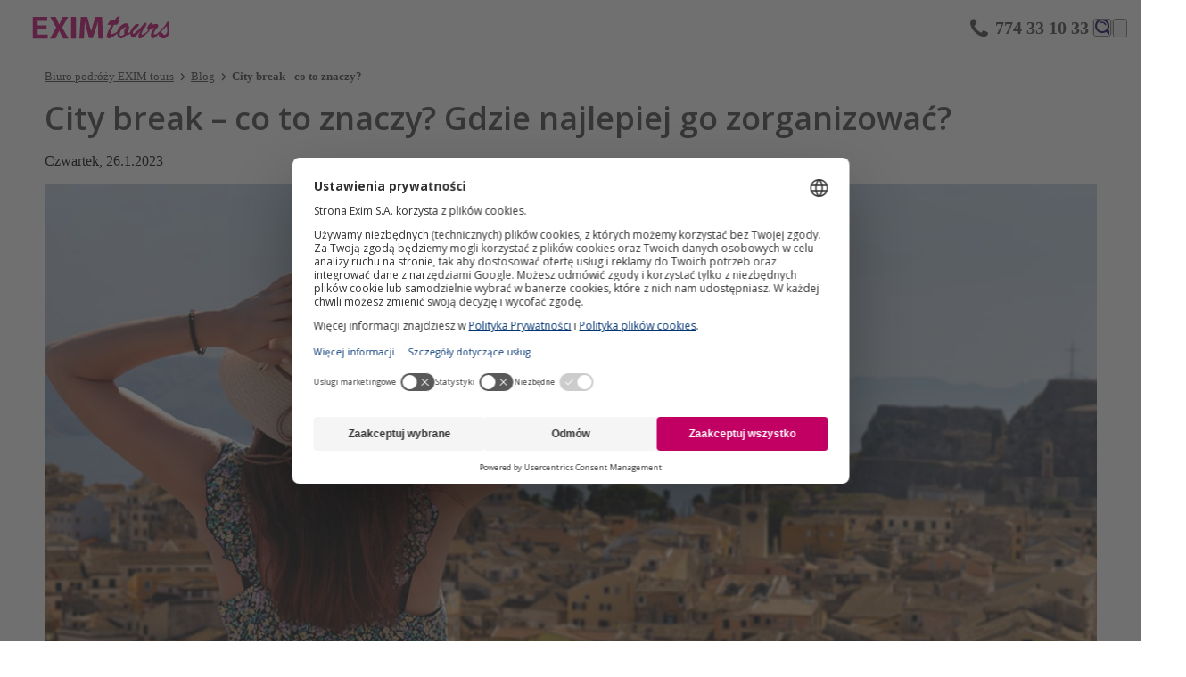

--- FILE ---
content_type: text/html; charset=utf-8
request_url: https://www.exim.pl/blog/city-break-co-to-znaczy
body_size: 23709
content:


<!DOCTYPE html>
<html lang="pl">

<head>
    

    
<meta charset="UTF-8">
<meta name="viewport" content="width=device-width, initial-scale=1, shrink-to-fit=no,maximum-scale=1">
<meta name="msapplication-TileColor" content="#C20063)">
<meta name="theme-color" content="#C20063">
<meta name="facebook-domain-verification" content="pvlcdl1a8jqr9e88h8b4rjbxsh1wyh" />
<meta name="seznam-wmt" content="GV7rULkxBzxe3rYGNNmjsR78pBHhF2nl" />

<title>City break – co to znaczy? | EXIM tours</title>




        <meta name="og:type" content="website" />
        <meta name="og:title" content="Wakacje i wycieczki - oferty online: biuro podróży | EXIM tours" />
        <meta name="og:description" content="Wejdź na stronę Exim.pl i poznaj EXIM tours – biuro podróży. Sprawdź wakacyjne oferty i wybierz się na wczasy. Zaplanuj je z nami!" />
        <meta name="description" content="Poznaj pomysły na city break od biura podróży Exim Tours i dowiedz się, na czym polega taki wyjazd." />
        <meta name="keywords" content="" />
        <meta name="viewport" content="width=device-width, initial-scale=1, maximum-scale=1, user-scalable=0" />
        <meta name="robots" content="index,follow" />


    <script>
        /*1) INIT Cookie Consent in TOP HEAD */
        window.dataLayer = window.dataLayer || [];
    </script>

    <script type="text/javascript" data-type="gtm">
        window.dataLayer.push({
  "event": "customVars",
  "pageType": "other",
  "userLoggedin": "no"
});
    </script>
    <script type="text/javascript">
       var googleSiteKey='6LeUnXAqAAAAAFyCsAmKDIEN-mbZ7UihDjz6sRye'
    </script>

    
    <script type="text/javascript">
        window.dataLayer.push({"event":"customVars2","eventData":{"user":{"type":"anonymous"},"user_id":null}})
    </script>


    



<script>
    /*
     * GTM & Consent load
     */
    //create datalayer
    function gtag() {
        window.dataLayer.push(arguments);
    }

    //get consents from local storage
    function getConsents() {
        const consents = JSON.parse(localStorage.getItem('consents'));
        if (consents) {
            adStorage = consents.marketing == true ? 'granted' : 'denied';
            analyticsStorage = consents.tracking == true ? 'granted' : 'denied';
            consent_marketing = consents.marketing == true ? true : false;
            consent_analytics = consents.tracking == true ? true : false;
        }
    }

    //Consent default
    let consent_marketing = false;
    let consent_analytics = false;
    //Google Consent Mode
    let adStorage = 'denied';
    let analyticsStorage = 'denied';

    getConsents();//get consents from local storage

    //1. DEFAULT CONSENT, google consent mode all based on adStorage
    gtag('consent', 'default', {
        'ad_storage': adStorage,
        'ad_user_data': adStorage,
        'ad_personalization': adStorage,
        'analytics_storage': adStorage,
        'personalization_storage': adStorage,
        'functionality_storage': adStorage,
        'security_storage': adStorage
    });

    console.log("DERTOURISTIK Consent Init mkt: " + adStorage + ", analytics: " + analyticsStorage);
    //2. Consent Initialized, run GA in GTM
    window.dataLayer.push({
        event: 'consent_init',
        consent_marketing: adStorage,
        consent_analytics: analyticsStorage,
        _clear: true
    });


    //3. Function to update consent in local storage
    window.addEventListener('ucEvent', function (e) {
        console.log("ucEvent Run Consent Update:");

        if (e.detail && e.detail.event === 'consent_status') {
            // New consent staus is from the event
            const newConsents = {
                marketing: e.detail.ucCategory.marketing || false,
                tracking: e.detail.ucCategory.functional || false
            };
            //old consent is in local storage
            var consents = JSON.parse(localStorage.getItem('consents'));

            //set only if the consents are different than saved
            if (newConsents.marketing != consent_marketing || newConsents.tracking != consent_analytics) {

                localStorage.setItem('consents', JSON.stringify(newConsents));
                const event = new CustomEvent('ucEventLocalStorageChanged');
                document.dispatchEvent(event);

                console.log('SET Updated consents to local storage:', newConsents);
                window.dataLayer.push({
                    event: 'consent_updated',
                    consent_marketing: newConsents.marketing,
                    consent_analytics: newConsents.tracking,
                    _clear: true /*clear previous state*/
                });
            }
        }
    });
</script>

<script>
    function addUsercentricsScriptForApp() {
        var settingsId = "PY9Qd_MO0";
        var script = document.createElement('script');
        script.id = 'usercentrics-cmp';
        script.setAttribute('data-settings-id', settingsId);
        script.setAttribute('src', 'https://app.usercentrics.eu/browser-ui/latest/bundle_legacy.js');
        script.async = true;
        document.head.appendChild(script);
    }

    function addWebUsercentricsScript() {
        var settingsId = "PY9Qd_MO0";
        var script = document.createElement('script');
        script.id = 'usercentrics-cmp';
        script.setAttribute('data-settings-id', settingsId);
        script.setAttribute('src', 'https://web.cmp.usercentrics.eu/ui/loader.js'); //v3
        script.async = true;
        document.head.appendChild(script);
    }

    if (window.navigator.userAgent.includes('sunrise')) {
        window.addEventListener('Usercentrics_userSessionData_injected', function () {
            console.log('Usercentrics Init Sunrise');
            addUsercentricsScriptForApp();
        });
    } else {
        console.log('Usercentrics Init WEB');
        addWebUsercentricsScript();
    }
</script>

<script>
    (function (w, d, s, l, i) {
        w[l] = w[l] || [];
        w[l].push({
            'gtm.start':
                new Date().getTime(), event: 'gtm.js'
        });
        var f = d.getElementsByTagName(s)[0],
            j = d.createElement(s), dl = l != 'dataLayer' ? '&l=' + l : '';
        j.async = true;
        j.src =
            'https://www.googletagmanager.com/gtm.js?id=' + i + dl;
        f.parentNode.insertBefore(j, f);
    })(window, document, 'script', 'dataLayer', 'GTM-5BDDDV4');
</script>


      <script>
        window.addEventListener('ucEvent', function (e) {
            if (e.detail && e.detail.event == 'consent_status') {
                if (e.detail['Meiro'] === true) {
                    console.log('Meiro running');
      
                    var domain = 'me.exim.pl';
      
                    var script = document.createElement('script');
                    script.onload = function () {
                        MeiroEvents.init({ 
                          domain: domain,
                          sync: {
                            ga_cid: true,
                            fb_cid: true
                          },
                          outbound_link_tracking: {
                            enabled: true
                          },
      
                          cross_domain_whitelist: ['eximtours.cz', 'kartago.sk', 'kartagotours.hu', 'fischer.cz', 'fischer.sk', 'nev-dama.cz', 'etravel.cz', 'dertour.ro'] 
      
                        });
                        MeiroEvents.track('pageView', {
                            custom_payload: {
                                'consent': e.detail,
                            }
                        });

                        window.dataLayer.push({
                          'event': 'meiro_init'
                        });

                        //added custom event for eventListener
                        document.dispatchEvent(new CustomEvent('meiro: initialised'));
                    };
                    script.src = '//' + domain + '/sdk/';
                    script.async = true;
                    document.head.appendChild(script);
                }
            }
        });
      </script>
      



<script>
    window.pageCustomSetting = {
        mobileSearchFilterOpened: false,
    };
</script>

<link rel='dns-prefetch' href='//web.cmp.usercentrics.eu'>
<link rel='dns-prefetch' href='//www.googletagmanager.com'>
<link crossorigin='use-credentials' href='https://www.googletagmanager.com' rel='preconnect'>

<link rel="icon" href="/content/Css/Exim/images/favicon.png" type="image/x-icon">
<link rel="shortcut icon" href="/content/Css/Exim/images/favicon.png" type="image/x-icon">

<!-- start preload JS-->
<link rel="preload" href="/Scripts/web/assets/obsolete/fonts/fischer-font.woff" as="font" crossorigin/>
<link rel="preload" href="/Scripts/web/assets/font/openSans/regular.woff" as="font" crossorigin/>
<link rel="preload" href="/Scripts/web/assets/font/openSans/bold.woff" as="font" crossorigin/>
<link rel="preload" href="/Scripts/web/assets/font/openSans/semiBold.woff" as="font" crossorigin/>
<link rel="preload" href="/Scripts/web/assets/font/icons.woff" as="font" crossorigin/>
<link rel='modulepreload' href='/Scripts/web/index.BZRCxXb8.js' as='script' crossorigin />
<link rel='modulepreload' href='/Scripts/web/index.CuDlQDrN.js' as='script' crossorigin />

<link rel="preconnect" href="https://img.fischer.cz"/>
<!-- end preload JS-->

<link href="/Scripts/web/assets/index-8yCtcjJx.css" rel="stylesheet"/>

<link href="/Scripts/web/themes/theme.exim.0b234c90.css" rel="stylesheet"/>


<script type="text/javascript" src="/Scripts/Exim/vendor/jquery/jquery.min.js"></script>
<script type="text/javascript" src="/Scripts/Exim/vendor/jquery/jquery-ui.min.js"></script>
    
    

            <link rel="canonical" href="https://www.exim.pl/blog/city-break-co-to-znaczy" />


    
    
    

    
<script>

    if (!("derTouristik" in window)) {
        window.derTouristik = {};
    }

    window.derTouristik.clientSection = {
        "userAccountData": {"user":{"isAuthenticated":false,"name":"","surname":"","address":{"street":"","streetNumber":"","streetWithNumber":"","zip":"","city":""},"phoneCountryCode":"","phoneNumber":"","birthDay":null,"sex":0,"nationality":"","email":null,"links":[{"name":"ResetPassword","url":"/zmena-hesla","description":""},{"name":"SignIn","url":"/prihlaseni","description":""},{"name":"Register","url":"/registrace","description":""},{"name":"SignOut","url":"/odhlaseni","description":""},{"name":"CustomerSection","url":"/zakaznicka-sekce","description":""},{"name":"MyFischerPage","url":"/muj-fischer","description":""}]},"favorites":{"count":0,"categories":[],"tours":[]},"pages":[{"path":"/","name":"dashboard","meta":{"title":{"html":"Přehled","anchor":"Přehled"},"type":"TEXT","image":null}},{"path":"/nastaveni-uctu","name":"settings","meta":{"title":{"html":"Nastavení účtu","anchor":"Nastavení účtu"},"type":"TEXT","image":null}},{"path":"/oblibene-hotely","name":"favorite","meta":{"title":{"html":"Oblíbené hotely","anchor":"Oblíbené hotely"},"type":"TEXT","image":null}},{"path":"/skupiny","name":"groups","meta":{"title":{"html":"Cestující","anchor":"Cestující"},"type":"TEXT","image":null}},{"path":"/moje-objednavky","name":"orders","meta":{"title":{"html":"Objednávky","anchor":"Objednávky"},"type":"TEXT","image":null}},{"path":"/watch-dog","name":"watchDog","meta":{"title":{"html":"Hlídací pes","anchor":"Hlídací pes"},"type":"TEXT","image":null}}],"appSettings":{"actionAddOrRemoveFavoriteCategory":true,"useTravellersRooms":false,"pageOrders":{"showFutureOrders":true,"showReservations":true,"showGoneOrders":true,"actionAddTrip":false,"showBookedOrders":true},"userSettings":{"preferedCountriesForPhonePrefix":["CZ","SK","HU","PL","RO"],"avatarImage":{"maxLongestSideLengthInPx":500,"allowedFileSizeInBytes":2000000,"allowedFileFormatsMask":".jpg,.jpeg,.png"}},"adultAge":18,"activateCustomerSection":false,"showAccountIcon":true,"useLocalAuthentication":false,"showTravellerNationality":true,"associatedStreetAndStreetNumber":false,"showFavouriteCompareTable":true,"showSearchMoreButtonInFavouriteSection":true,"showUpsellOrderAction":true,"showLoyaltyCheckbox":false,"showClientCoupons":true,"derClub":null,"externalPartnerDiscount":null},"usefulLinks":null,"optionMaps":{"salutationMap":{"1":"Pan","2":"Pani"}}}
    }
</script>
    

</head>

<body id="" class="with-bg-img" style=background-image:none>

    <!-- Google Tag Manager (noscript) -->
    <noscript>
        <iframe src="https://www.googletagmanager.com/ns.html?id=GTM-5BDDDV4"
                height="0" width="0" style="display: none; visibility: hidden"></iframe>
    </noscript>
    <!-- End Google Tag Manager (noscript) -->

    <script>
        WebFontConfig = { google: { families: ['Open Sans:300italic,400italic,600italic,700italic,800italic,400,300,600,700,800:cyrillic-ext,latin,latin-ext'] } };
        (function (d) {
            var w = d.createElement('script'), s = d.scripts[0];
            w.src = '/Scripts/Exim/vendor/webfont.min.js';
            w.async = true;
            s.parentNode.insertBefore(w, s);
        }
        )(document);
    </script>



<header class="f_pageHeader js_header" id="pageHeader">
    <div class="f_pageHeader-content">
        <div class="f_pageHeader-item f_headerMain">
            <div class="f_headerMain-item shrink-0">
                <a href="/" class="f_headerMain-logo js-gtm-eventClick" data-gtm-eventclick-action="clickHeaderLogo">
                    <img src="/getmedia/476bc02e-426b-4f93-bbed-5b414f753e33/Eximpl_main_logo.svg?ext=.svg" width="221" alt="eximpl">
                </a>
            </div>
            <div class="f_headerMain-item justify-center">
                <div data-component-name="mainMenu" class="w-full">
                    <!--placeholder start -->
                    <div class="bg-neutral-200 overflow-hidden relative h-5 w-full rounded-full mx-auto max-w-screen-lg min-w-[150px] max-[700px]:min-w-0">
                        <div class="motion-safe:animate-[loader_1s_linear_infinite] left-0 absolute inset-y-0 right-full bg-neutral-300"></div>
                    </div>
                    <!--placeholder end -->
                    <!--hidden content start-->
                    <div class="hidden">

                        <nav class="f_headerMain-navigation f_set--loading" id="mainMenu">
                            <a href="#" class="f_menuTrigger js_mainMenu-showHide">Wyświetl menu</a>
                            <div class="f_headerMain-menu js_mainMenu-content">
                                <div class="f_headerMain-menu-content">
                                    <div class="f_headerMain-menu-close js_mainMenu-close">zamknij</div>

                                        <ul class="f_menu f_menu--main">
                                                <li class="f_menu-item">
                                                    <div class="f_menu-item-content
                                                 f_menu-item-content--sub js_mainMenu-showBubble">
                                                        <a class="f_menu-anchor">
                                                            <span class="f_menu-anchor-content">Oferta</span>
                                                            
                                                            
                                                        </a>
                                                            <span class="f_menu-mobileHandler js_slideDownUp"></span>
                                                            <div class="f_menu-sub js_slideDownUp-content" style="display: none;">
                                                                <div class="f_bubble">
                                                                    <div class="f_bubble-arrow"></div>
                                                                    <div class="f_bubble-content js_bubbleContent">
                                                                        <div class="f_group">
                                                                                <div class="f_group-item">
                                                                                    <!-- HTML pro sloupec -->


                                                                                        <p class="f_title">
                                                                                            <a class="f_anchor">Oferta</a>
                                                                                        </p>
                                                                                                                                                                                <ul class="f_list f_list--unordered">
                                                                                                    <li class="f_list-item">
                                                                                                        <a href="/all-inclusive" class="f_anchor">All inclusive</a>
                                                                                                    </li>
                                                                                                    <li class="f_list-item">
                                                                                                        <a href="/egzotyka" class="f_anchor">Egzotyka</a>
                                                                                                    </li>
                                                                                                    <li class="f_list-item">
                                                                                                        <a href="/city-break" class="f_anchor">City break</a>
                                                                                                    </li>
                                                                                                    <li class="f_list-item">
                                                                                                        <a href="/zima/wlochy" class="f_anchor">Narty we Włoszech</a>
                                                                                                    </li>
                                                                                                    <li class="f_list-item">
                                                                                                        <a href="/aquaparki" class="f_anchor">Hotele z aquaparkami</a>
                                                                                                    </li>
                                                                                                    <li class="f_list-item">
                                                                                                        <a href="/hotelowe-bestsellery" class="f_anchor">HOTelowe bestsellery</a>
                                                                                                    </li>
                                                                                                    <li class="f_list-item">
                                                                                                        <a href="/funtazie" class="f_anchor">Hotele z klubem dziecięcym</a>
                                                                                                    </li>
                                                                                                    <li class="f_list-item">
                                                                                                        <a href="/oferta-dla-grup" class="f_anchor">Wyjazdy grupowe</a>
                                                                                                    </li>
                                                                                                    <li class="f_list-item">
                                                                                                        <a href="/wakacje-dla-dojrzalych" class="f_anchor">Wakacje dla dojrzałych</a>
                                                                                                    </li>
                                                                                                    <li class="f_list-item">
                                                                                                        <a href="/wycieczki-objazdowe" class="f_anchor">Wycieczki objazdowe</a>
                                                                                                    </li>
                                                                                                    <li class="f_list-item">
                                                                                                        <a href="/bilety-lotnicze" class="f_anchor">Bilety lotnicze</a>
                                                                                                    </li>
                                                                                                    <li class="f_list-item">
                                                                                                        <a href="/bony-wakacyjne" class="f_anchor">Vouchery na wakacje</a>
                                                                                                    </li>
                                                                                                    <li class="f_list-item">
                                                                                                        <a class="f_anchor">Podr&#243;żuj po swojemu</a>
                                                                                                    </li>
                                                                                            </ul>
                                                                                </div>
                                                                                <div class="f_group-item">
                                                                                    <!-- HTML pro sloupec -->


                                                                                        <p class="f_title">
                                                                                            <a class="f_anchor">Wyloty z Twojego miasta</a>
                                                                                        </p>
                                                                                                                                                                                <ul class="f_list f_list--unordered">
                                                                                                    <li class="f_list-item">
                                                                                                        <a class="f_anchor">Wyloty z Twojego miasta</a>
                                                                                                    </li>
                                                                                            </ul>
                                                                                </div>
                                                                        </div>
                                                                    </div>
                                                                </div>
                                                            </div>
                                                    </div>
                                                </li>
                                                <li class="f_menu-item">
                                                    <div class="f_menu-item-content
                                                 ">
                                                        <a href="/last-minute" class="f_menu-anchor">
                                                            <span class="f_menu-anchor-content">Last minute &#128276;</span>
                                                            
                                                            
                                                        </a>
                                                    </div>
                                                </li>
                                                <li class="f_menu-item">
                                                    <div class="f_menu-item-content
                                                 ">
                                                        <a href="/lato" class="f_menu-anchor">
                                                            <span class="f_menu-anchor-content">Lato</span>
                                                            
                                                            
                                                        </a>
                                                    </div>
                                                </li>
                                                <li class="f_menu-item">
                                                    <div class="f_menu-item-content
                                                 ">
                                                        <a href="/zima" class="f_menu-anchor">
                                                            <span class="f_menu-anchor-content">Zima</span>
                                                            
                                                            
                                                        </a>
                                                    </div>
                                                </li>
                                                <li class="f_menu-item">
                                                    <div class="f_menu-item-content
                                                 f_menu-item-content--sub js_mainMenu-showBubble">
                                                        <a class="f_menu-anchor">
                                                            <span class="f_menu-anchor-content">Kierunki</span>
                                                            
                                                            
                                                        </a>
                                                            <span class="f_menu-mobileHandler js_slideDownUp"></span>
                                                            <div class="f_menu-sub js_slideDownUp-content" style="display: none;">
                                                                <div class="f_bubble">
                                                                    <div class="f_bubble-arrow"></div>
                                                                    <div class="f_bubble-content js_bubbleContent">
                                                                        <div class="f_group">
                                                                                <div class="f_group-item">
                                                                                    <!-- HTML pro sloupec -->


                                                                                        <p class="f_title">
                                                                                            <a class="f_anchor">Kierunki</a>
                                                                                        </p>
                                                                                                                                                                                <ul class="f_list f_list--unordered">
                                                                                                    <li class="f_list-item">
                                                                                                        <a href="/bestsellery" class="f_anchor">Bestsellerowe kierunki</a>
                                                                                                    </li>
                                                                                                    <li class="f_list-item">
                                                                                                        <a href="/kierunki/albania" class="f_anchor">Albania</a>
                                                                                                    </li>
                                                                                                    <li class="f_list-item">
                                                                                                        <a href="/kierunki/aruba" class="f_anchor">Aruba</a>
                                                                                                    </li>
                                                                                                    <li class="f_list-item">
                                                                                                        <a href="/kierunki/austria" class="f_anchor">Austria</a>
                                                                                                    </li>
                                                                                                    <li class="f_list-item">
                                                                                                        <a href="/kierunki/bahrajn" class="f_anchor">Bahrajn</a>
                                                                                                    </li>
                                                                                                    <li class="f_list-item">
                                                                                                        <a href="/kierunki/bulgaria" class="f_anchor">Bułgaria</a>
                                                                                                    </li>
                                                                                                    <li class="f_list-item">
                                                                                                        <a href="/kierunki/chorwacja" class="f_anchor">Chorwacja</a>
                                                                                                    </li>
                                                                                                    <li class="f_list-item">
                                                                                                        <a href="/kierunki/curacao" class="f_anchor">Cura&#231;ao</a>
                                                                                                    </li>
                                                                                                    <li class="f_list-item">
                                                                                                        <a href="/kierunki/cypr" class="f_anchor">Cypr</a>
                                                                                                    </li>
                                                                                                    <li class="f_list-item">
                                                                                                        <a href="/kierunki/cypr/cypr-polnocny" class="f_anchor">Cypr P&#243;łnocny</a>
                                                                                                    </li>
                                                                                                    <li class="f_list-item">
                                                                                                        <a href="/kierunki/czarnogora" class="f_anchor">Czarnog&#243;ra</a>
                                                                                                    </li>
                                                                                                    <li class="f_list-item">
                                                                                                        <a href="/kierunki/czechy" class="f_anchor">Czechy</a>
                                                                                                    </li>
                                                                                                    <li class="f_list-item">
                                                                                                        <a href="/kierunki/dominikana" class="f_anchor">Dominikana</a>
                                                                                                    </li>
                                                                                                    <li class="f_list-item">
                                                                                                        <a href="/kierunki/egipt" class="f_anchor">Egipt</a>
                                                                                                    </li>
                                                                                                    <li class="f_list-item">
                                                                                                        <a href="/kierunki/filipiny" class="f_anchor">Filipiny</a>
                                                                                                    </li>
                                                                                                    <li class="f_list-item">
                                                                                                        <a href="/kierunki/grecja" class="f_anchor">Grecja</a>
                                                                                                    </li>
                                                                                            </ul>
                                                                                </div>
                                                                                <div class="f_group-item">
                                                                                    <!-- HTML pro sloupec -->


                                                                                        <p class="f_title">
                                                                                            <a class="f_anchor">2 kolumna</a>
                                                                                        </p>
                                                                                                                                                                                <ul class="f_list f_list--unordered">
                                                                                                    <li class="f_list-item">
                                                                                                        <a href="/kierunki/hiszpania" class="f_anchor">Hiszpania</a>
                                                                                                    </li>
                                                                                                    <li class="f_list-item">
                                                                                                        <a href="/kierunki/indonezja" class="f_anchor">Indonezja</a>
                                                                                                    </li>
                                                                                                    <li class="f_list-item">
                                                                                                        <a href="/kierunki/jamajka" class="f_anchor">Jamajka</a>
                                                                                                    </li>
                                                                                                    <li class="f_list-item">
                                                                                                        <a href="/kierunki/kenia" class="f_anchor">Kenia</a>
                                                                                                    </li>
                                                                                                    <li class="f_list-item">
                                                                                                        <a href="/kierunki/macedonia" class="f_anchor">Macedonia P&#243;łnocna</a>
                                                                                                    </li>
                                                                                                    <li class="f_list-item">
                                                                                                        <a href="/kierunki/madagaskar" class="f_anchor">Madagaskar</a>
                                                                                                    </li>
                                                                                                    <li class="f_list-item">
                                                                                                        <a href="/kierunki/malediwy" class="f_anchor">Malediwy</a>
                                                                                                    </li>
                                                                                                    <li class="f_list-item">
                                                                                                        <a href="/kierunki/malezja" class="f_anchor">Malezja</a>
                                                                                                    </li>
                                                                                                    <li class="f_list-item">
                                                                                                        <a href="/kierunki/malta" class="f_anchor">Malta</a>
                                                                                                    </li>
                                                                                                    <li class="f_list-item">
                                                                                                        <a href="/kierunki/maroko" class="f_anchor">Maroko</a>
                                                                                                    </li>
                                                                                                    <li class="f_list-item">
                                                                                                        <a href="/kierunki/mauritius" class="f_anchor">Mauritius</a>
                                                                                                    </li>
                                                                                                    <li class="f_list-item">
                                                                                                        <a href="/kierunki/meksyk" class="f_anchor">Meksyk</a>
                                                                                                    </li>
                                                                                                    <li class="f_list-item">
                                                                                                        <a href="/kierunki/niemcy" class="f_anchor">Niemcy</a>
                                                                                                    </li>
                                                                                                    <li class="f_list-item">
                                                                                                        <a href="/kierunki/polinezja-francuska" class="f_anchor">Polinezja Francuska</a>
                                                                                                    </li>
                                                                                                    <li class="f_list-item">
                                                                                                        <a href="/kierunki/polska" class="f_anchor">Polska</a>
                                                                                                    </li>
                                                                                                    <li class="f_list-item">
                                                                                                        <a href="/kierunki/portugalia" class="f_anchor">Portugalia</a>
                                                                                                    </li>
                                                                                            </ul>
                                                                                </div>
                                                                                <div class="f_group-item">
                                                                                    <!-- HTML pro sloupec -->


                                                                                        <p class="f_title">
                                                                                            <a class="f_anchor">3 kolumna</a>
                                                                                        </p>
                                                                                                                                                                                <ul class="f_list f_list--unordered">
                                                                                                    <li class="f_list-item">
                                                                                                        <a href="/kierunki/seszele" class="f_anchor">Seszele</a>
                                                                                                    </li>
                                                                                                    <li class="f_list-item">
                                                                                                        <a href="/kierunki/slowacja" class="f_anchor">Słowacja</a>
                                                                                                    </li>
                                                                                                    <li class="f_list-item">
                                                                                                        <a href="/kierunki/slowenia" class="f_anchor">Słowenia</a>
                                                                                                    </li>
                                                                                                    <li class="f_list-item">
                                                                                                        <a href="/kierunki/sri-lanka" class="f_anchor">Sri Lanka</a>
                                                                                                    </li>
                                                                                                    <li class="f_list-item">
                                                                                                        <a href="/kierunki/stany-zjednoczone" class="f_anchor">Stany Zjednoczone</a>
                                                                                                    </li>
                                                                                                    <li class="f_list-item">
                                                                                                        <a href="/kierunki/szwajcaria" class="f_anchor">Szwajcaria</a>
                                                                                                    </li>
                                                                                                    <li class="f_list-item">
                                                                                                        <a href="/kierunki/tajlandia" class="f_anchor">Tajlandia</a>
                                                                                                    </li>
                                                                                                    <li class="f_list-item">
                                                                                                        <a href="/kierunki/tanzania" class="f_anchor">Tanzania</a>
                                                                                                    </li>
                                                                                                    <li class="f_list-item">
                                                                                                        <a href="/kierunki/tunezja" class="f_anchor">Tunezja</a>
                                                                                                    </li>
                                                                                                    <li class="f_list-item">
                                                                                                        <a href="/kierunki/turcja" class="f_anchor">Turcja</a>
                                                                                                    </li>
                                                                                                    <li class="f_list-item">
                                                                                                        <a href="/kierunki/wegry" class="f_anchor">Węgry</a>
                                                                                                    </li>
                                                                                                    <li class="f_list-item">
                                                                                                        <a href="/kierunki/wietnam" class="f_anchor">Wietnam</a>
                                                                                                    </li>
                                                                                                    <li class="f_list-item">
                                                                                                        <a href="/kierunki/wlochy" class="f_anchor">Włochy</a>
                                                                                                    </li>
                                                                                                    <li class="f_list-item">
                                                                                                        <a href="/kierunki/zjednoczone-emiraty-arabskie" class="f_anchor">Zjednoczone Emiraty Arabskie</a>
                                                                                                    </li>
                                                                                            </ul>
                                                                                </div>
                                                                        </div>
                                                                    </div>
                                                                </div>
                                                            </div>
                                                    </div>
                                                </li>
                                                <li class="f_menu-item">
                                                    <div class="f_menu-item-content
                                                 ">
                                                        <a href="https://strefaklienta.exim.pl/" class="f_menu-anchor">
                                                            <span class="f_menu-anchor-content">Strefa klienta</span>
                                                            
                                                            
                                                        </a>
                                                    </div>
                                                </li>
                                                <li class="f_menu-item">
                                                    <div class="f_menu-item-content
                                                 ">
                                                        <a href="/salony" class="f_menu-anchor">
                                                            <span class="f_menu-anchor-content">Nasze salony</span>
                                                            
                                                            
                                                        </a>
                                                    </div>
                                                </li>
                                        </ul>
                                </div>
                            </div>
                        </nav>
                        <!--hidden content end-->
                    </div>
                </div>
            </div>
            <div id="fulltext-item" class="f_headerMain-item" data-fulltextUrl="/wyniki-wyszukiwania?q=" data-fulltextInput="Szukaj w serwisie">

                    <div class="f_headerMain-contact f_headerMain-sub">


                        <a class="f_callFree eximplMobile" href="Tel: +48774331033" >774 33 10 33 </a>&nbsp;
                        <a class="f_callFree eximplDesktop" href="/zadzwon-zarezerwuj">774 33 10 33 </a>&nbsp;
                    </div>

                <div class="f_headerMain-sub">
                    <div data-component-name="fulltext">
                        <script type="application/json">
                                {
                                  "inputText": "Szukaj w serwisie",
                                  "baseUrl": "/wyniki-wyszukiwania?q="
                                }
                        </script>
                        <div class="bg-neutral-200 overflow-hidden rounded-[--cornerRounding] relative w-5 h-5">
                            <div class="motion-safe:animate-[loader_1s_linear_infinite] left-0 absolute inset-y-0 right-full bg-neutral-300"></div>
                        </div>
                    </div>
                </div>


                    <div class="f_headerMain-sub f_headerMain-subContainer">
                            <div data-component-name="login">
                                <div class="bg-neutral-200 overflow-hidden rounded-[--cornerRounding] relative w-5 h-5">
                                    <div class="motion-safe:animate-[loader_1s_linear_infinite] left-0 absolute inset-y-0 right-full bg-neutral-300"></div>
                                </div>
                            </div>
                    </div>
                    <div class="f_headerMain-sub">
                            <div data-component-name="favorite">
                                <div class="bg-neutral-200 overflow-hidden rounded-[--cornerRounding] relative w-5 h-5">
                                    <div class="motion-safe:animate-[loader_1s_linear_infinite] left-0 absolute inset-y-0 right-full bg-neutral-300"></div>
                                </div>
                            </div>
                    </div>

            </div>
        </div>

        <div data-component-name="mainSearchFilter" class="w-full">
            <script type="application/json">
            
                {"segmentationType":"residential","mobileIsOpened":false,"showMeal":false,"resetAdditionaFilterOnSearch":true}
            </script>



            <!--mobile placeholder start -->
            <div class="bg-[--mainFilter-background] min-[1100px]:hidden w-full py-3 px-4">
                <div class="bg-neutral-200 overflow-hidden rounded-[--cornerRounding] relative w-1/4 mx-auto h-[22px]">
                    <div class="motion-safe:animate-[loader_1S_linear_infinite] left-0 absolute inset-y-0 right-full bg-neutral-300"></div>
                </div>
            </div>
            <!--mobile placeholder end -->
            <!--placeholder start -->
            <!-- obsah pro desktop a pro otevÅ™enou mobilnÃ­ verzi v pÅ™Ã­padÄ› Å¾e na mobilu mÃ¡ bÃ½t otevÅ™eno, je potÅ™eba odebrat classu max-[1099px]:hidden -->
            <div class="bg-[--mainFilter-background] py-4 w-full  max-[1099px]:hidden ">
                <div class="max-w-[1212px] mx-auto">

                    <div class="pb-3.5 flex gap-6 max-w-[--content-width-maximum] relative mx-auto mb-4 overflow-auto after:content-[''] after:h-px after:absolute after:bottom-0 after:inset-x-0 after:opacity-50 after:bg-[--segmentation-bottomLine]">
                        <div>
                            <div class="bg-neutral-200 overflow-hidden rounded-[--cornerRounding] relative h-5 w-5 mx-auto mb-[5px] min-[750px]:hidden">
                                <div class="motion-safe:animate-[loader_1s_linear_infinite] left-0 absolute inset-y-0 right-full bg-neutral-300"></div>
                            </div>
                            <div class="bg-neutral-200 overflow-hidden rounded-[--cornerRounding] relative h-5 w-[100px]">
                                <div class="motion-safe:animate-[loader_1s_linear_infinite] left-0 absolute inset-y-0 right-full bg-neutral-300"></div>
                            </div>
                        </div>
                        <div>
                            <div class="bg-neutral-200 overflow-hidden rounded-[--cornerRounding] relative h-5 w-5 mx-auto mb-[5px] min-[750px]:hidden">
                                <div class="motion-safe:animate-[loader_1s_linear_infinite] left-0 absolute inset-y-0 right-full bg-neutral-300"></div>
                            </div>
                            <div class="bg-neutral-200 overflow-hidden rounded-[--cornerRounding] relative h-5 w-[160px]">
                                <div class="motion-safe:animate-[loader_1s_linear_infinite] left-0 absolute inset-y-0 right-full bg-neutral-300"></div>
                            </div>
                        </div>
                        <div>
                            <div class="bg-neutral-200 overflow-hidden rounded-[--cornerRounding] relative h-5 w-5 mx-auto mb-[5px] min-[750px]:hidden">
                                <div class="motion-safe:animate-[loader_1s_linear_infinite] left-0 absolute inset-y-0 right-full bg-neutral-300"></div>
                            </div>
                            <div class="bg-neutral-200 overflow-hidden rounded-[--cornerRounding] relative h-5 w-[90px]">
                                <div class="motion-safe:animate-[loader_1s_linear_infinite] left-0 absolute inset-y-0 right-full bg-neutral-300"></div>
                            </div>
                        </div>
                    </div>
                    <div class="mx-4 grid grid-cols-1 min-[460px]:grid-cols-2 min-[1100px]:grid-cols-4 gap-4">
                        <div class="bg-white box-border rounded-[--cornerRounding] py-2 px-4 w-full">
                            <div class="bg-neutral-200 overflow-hidden rounded-[--cornerRounding] relative h-4 mb-0.5 w-2/3">
                                <div class="motion-safe:animate-[loader_1s_linear_infinite] left-0 absolute inset-y-0 right-full bg-neutral-300"></div>
                            </div>
                            <div class="bg-neutral-200 overflow-hidden rounded-[--cornerRounding] relative h-3.5 w-1/2">
                                <div class="motion-safe:animate-[loader_1s_linear_infinite] left-0 absolute inset-y-0 right-full bg-neutral-300"></div>
                            </div>
                        </div>
                        <div class="bg-white box-border rounded-[--cornerRounding] py-2 px-4 w-full">
                            <div class="bg-neutral-200 overflow-hidden rounded-[--cornerRounding] relative h-4 mb-0.5 w-2/3">
                                <div class="motion-safe:animate-[loader_1s_linear_infinite] left-0 absolute inset-y-0 right-full bg-neutral-300"></div>
                            </div>
                            <div class="bg-neutral-200 overflow-hidden rounded-[--cornerRounding] relative h-3.5 w-1/2">
                                <div class="motion-safe:animate-[loader_1s_linear_infinite] left-0 absolute inset-y-0 right-full bg-neutral-300"></div>
                            </div>
                        </div>
                        <div class="bg-white box-border rounded-[--cornerRounding] py-2 px-4 w-full">
                            <div class="bg-neutral-200 overflow-hidden rounded-[--cornerRounding] relative h-4 mb-0.5 w-2/3">
                                <div class="motion-safe:animate-[loader_1s_linear_infinite] left-0 absolute inset-y-0 right-full bg-neutral-300"></div>
                            </div>
                            <div class="bg-neutral-200 overflow-hidden rounded-[--cornerRounding] relative h-3.5 w-1/2">
                                <div class="motion-safe:animate-[loader_1s_linear_infinite] left-0 absolute inset-y-0 right-full bg-neutral-300"></div>
                            </div>
                        </div>
                        <div class="bg-white box-border rounded-[--cornerRounding] py-2 px-4 w-full">
                            <div class="bg-neutral-200 overflow-hidden rounded-[--cornerRounding] relative h-4 mb-0.5 w-2/3">
                                <div class="motion-safe:animate-[loader_1s_linear_infinite] left-0 absolute inset-y-0 right-full bg-neutral-300"></div>
                            </div>
                            <div class="bg-neutral-200 overflow-hidden rounded-[--cornerRounding] relative h-3.5 w-1/2">
                                <div class="motion-safe:animate-[loader_1s_linear_infinite] left-0 absolute inset-y-0 right-full bg-neutral-300"></div>
                            </div>
                        </div>
                    </div>
                </div>
            </div>
            <!--placeholder end -->
            <script type="application/json">
               {"segmentationType":"residential"}
            </script>
            <span class="f_loaderPlaceholder"></span>
        </div>

    </div>
    <div data-component-name="popupAside"></div>

</header>



    <!-- Rendered page content -->
    <section class="main transition-auto transition-dim" id="snippet--content">
        <div id="pageContent">
                <div class="grd-container" style="margin-top: 16px; margin-bottom: 16px;">
        <div class="grd-row">
            <div class="grd-col grd-col--12">
                <div style="margin-top: 15px;">

                    <ol class="f_breadcrumb" vocab="http://schema.org/" typeof="BreadcrumbList">

                        <li class="f_breadcrumb-item" property="itemListElement" typeof="ListItem">
                            <span property="position" content="0">
                                <a href="/" class="f_anchor" property="item" typeof="WebPage">
                                    <span property="name">Biuro podr&#243;ży EXIM tours</span>
                                </a>
                            </span>
                        </li>

                                <li class="f_breadcrumb-item" property="itemListElement" typeof="ListItem">
                                    <span property="position" content="1">
                                        <a href="/blog" class="f_anchor" property="item" typeof="WebPage">
                                            <span property="name">Blog</span>
                                        </a>
                                    </span>
                                </li>
                                <li class="f_breadcrumb-item" property="itemListElement" typeof="ListItem">
                                    <span property="position" content="2">
                                        <span property="name">City break - co to znaczy?</span>
                                    </span>
                                </li>
                    </ol>


                </div>
            </div>
        </div>
    </div>


<section class="grd-container" style="margin-top: 16px; margin-bottom: 16px;">
    <div class="grd-row">
        <div class="grd-col grd-col--12">
            <h1 class="f_title f_title--big f_title--cuddleBottom f_title--cuddleTop f_title_set--left">
                City break – co to znaczy? Gdzie najlepiej go zorganizować?
            </h1>

            <p>
                Czwartek, 26.1.2023
            </p>
                <p>
                    <img alt="City break &amp;ndash; co to znaczy? Gdzie najlepiej go zorganizować?" class="f_image" src="https://www.exim.pl/getattachment/c11a83bc-f621-49b4-a4ca-b7e03eb706f1/city-break.jpg?maxsidesize=1200&amp;resizemode=force">
                </p>
            <div>
                
                <div>
                </div>
            </div>
        </div>
    </div>
</section>




    <section>
                <div class="grd-container" id="" style="margin-top: 16px; margin-bottom: 16px;">
            <div class="grd-row">
                <div class="grd-col grd-col--12">
                    <div class="tee-styler-htmlContent">
                        <p style="font-size:16px;line-height:24px;">City break to coraz modniejsza forma spędzania wolnego czasu. Właśnie na taką krótką opcję wyjazdu do większego miasta decydują się osoby, które mają przed sobą wolny weekend czy kilka dni urlopu. Jak zaplanować city break? Co to znaczy i gdzie najlepiej się wybrać? Podpowiadamy!</p>

                    </div>
                </div>
            </div>
        </div>

    </section>
    <section>
        <div class="grd-container" id="" style="margin-top: 16px; margin-bottom: 16px;">    
    <div class="grd-row">
        <div class="grd-col grd-col--12">
            <h2 class="f_title f_title--cuddleBottom f_title_set--left">
            Sprawdź gdzie spędzić city break
            </h2>
        </div>
    </div>
</div>

    </section>
    <section>
        <div id="">
    <div class="grd-container">
    <div class="">
        <div id="zajezdy">
            <div class="grd-col grd-col--12">
                <h2 class="f_title f_title--cuddleBottom f_title_set--center">
                    
                </h2>
            </div>
            <div class="page-widget ">
                    <div class="js-ajaxPlaceholder--widget" data-widget-url='/searchresult/gethoteltilessectioncontainer?isp=false&tmplt=hotelTilesSectionCarousel&D=63288&amp;NN=7&amp;DD=2026-01-19&amp;RD=2026-03-20&amp;PF=100&amp;PT=99999&amp;AC1=2&amp;KC1=0&amp;ILM=0&amp;IFM=0&amp;MS=1&amp;ER=0&amp;isSS=false&amp;SALE=0&amp;sortby=PriceFrom&amp;sortorder=Ascending&amp;SC=Winter&amp;SCS=false' data-widget-filter='{&quot;D&quot;:&quot;63288&quot;,&quot;NN&quot;:&quot;7&quot;,&quot;DD&quot;:&quot;2026-01-19&quot;,&quot;RD&quot;:&quot;2026-03-20&quot;,&quot;PF&quot;:&quot;100&quot;,&quot;PT&quot;:&quot;99999&quot;,&quot;AC1&quot;:&quot;2&quot;,&quot;KC1&quot;:&quot;0&quot;,&quot;ILM&quot;:&quot;0&quot;,&quot;IFM&quot;:&quot;0&quot;,&quot;MS&quot;:&quot;1&quot;,&quot;ER&quot;:&quot;0&quot;,&quot;isSS&quot;:&quot;false&quot;,&quot;SALE&quot;:&quot;0&quot;,&quot;sortby&quot;:&quot;PriceFrom&quot;,&quot;sortorder&quot;:&quot;Ascending&quot;,&quot;SC&quot;:&quot;Winter&quot;,&quot;SCS&quot;:&quot;false&quot;}'>
                        <div class="fshr-widget-table js-ajaxPlaceholder--widgetContent">
                            <div class="f_loader">Ładowanie...</div>
                        </div>
                        
                    </div>
            </div>
        </div>
    </div>
<!--
{"NodeName":"oferty","NodeAliasPath":"/blog/city-break-co-to-znaczy/oferty","Departure":"","Country":"63045|63121|63184","Destination":"63288","Area":"","HotelType":"","Meal":"","NumberOfNights":"","SpecialOffer":false,"StartDate":"0001-01-01T00:00:00","FinishDate":"0001-01-01T00:00:00","Rating":"","PriceFrom":"100","PriceTo":"99999","IDHotel":"","PriceList":"","SegmentList":"","Product":"","LastMinute":false,"FirstMinute":false,"Occupancy":"","Paging":"20","NoTransfer":false,"Filter":{"Query":"{\"D\":\"63288\",\"NN\":\"7\",\"DD\":\"2026-01-19\",\"RD\":\"2026-03-20\",\"PF\":\"100\",\"PT\":\"99999\",\"AC1\":\"2\",\"KC1\":\"0\",\"ILM\":\"0\",\"IFM\":\"0\",\"MS\":\"1\",\"ER\":\"0\",\"isSS\":\"false\",\"SALE\":\"0\",\"sortby\":\"PriceFrom\",\"sortorder\":\"Ascending\",\"SC\":\"Winter\",\"SCS\":\"false\"}","QueryStringParameter":"D=63288&NN=7&DD=2026-01-19&RD=2026-03-20&PF=100&PT=99999&AC1=2&KC1=0&ILM=0&IFM=0&MS=1&ER=0&isSS=false&SALE=0&sortby=PriceFrom&sortorder=Ascending&SC=Winter&SCS=false","QueryStringForButtonMore":"D=63288&NN=7&DD=2026-01-19&RD=2026-03-20&PF=100&PT=99999&AC1=2&KC1=0&ILM=0&IFM=0&MS=1&ER=0&isSS=false&SALE=0&sortby=PriceFrom&sortorder=Ascending&SC=Winter&SCS=false"},"VacationType":"","UseQueryString":false,"SearchWholeSeason":false,"QueryString":"","Layout":"hotelTilesSectionCarousel","ViewPath":"/views/fragments/hotels/_hoteltilessectioncarousel.cshtml","UseDateVariables":false,"StartDateVariable":"","FinishDateVariable":"","SortOrder":"Ascending","SortBy":"PriceFrom","TravelType":"","IsSightSeeing":false,"PriceType":1,"HotelcardModelDtoCollection":null,"Synchronously":false,"OnlyAreaDestination":null,"UrlConstantTourSearch":"wyszukanie","ListName":"/blog/city-break-co-to-znaczy/oferty","Perex":"","Title":"","AnchorName":"","Sale":0,"GeoTreeBrandID":0,"ShowCountrySelector":false,"SiteName":"eximpl","TransportType":0,"HotelCardsComponentDataJson":"{\"parameters\":\"pITG=20&priceType=1&D=63288&NN=7&DD=2026-01-19&RD=2026-03-20&PF=100&PT=99999&AC1=2&KC1=0&ILM=0&IFM=0&MS=1&ER=0&isSS=false&SALE=0&sortby=PriceFrom&sortorder=Ascending&SC=Winter&SCS=false&iwd=1&imp=False\"}","PlaneTypes":[]}
-->
    
</div>



</div>
    </section>
    <section>
        <div class="grd-container" id="" style="margin-top: 16px; margin-bottom: 16px;">    
    <div class="grd-row">
        <div class="grd-col grd-col--12">
            <h2 class="f_title f_title--cuddleBottom f_title_set--left">
            O tym przeczytasz w naszym artykule
            </h2>
        </div>
    </div>
</div>

    </section>
    <section>
                <div class="grd-container" id="" style="margin-top: 16px; margin-bottom: 16px;">
            <div class="grd-row">
                <div class="grd-col grd-col--12">
                    <div class="tee-styler-htmlContent">
                        <a href="#citybreak_coto">City break - co to takiego</a><br />
<a href="#zalety">City break - zalety krótkich wypadów zagranicznych</a><br />
<a href="#gdzie_najlepiej">City break - gdzie najlepiej spędzić weekend lub kilka dni wolnego?</a><br />
<a href="#stambul">&nbsp;Stambuł - kolorowe i malownicze miasto na skraju dwóch kultur</a><br />
&nbsp;<a href="#malta">Malta - starożytne państwo-miasto</a><br />
<a href="#hiszpania">&nbsp;Słoneczna Hiszpania</a><br />
<a href="#pomysly">Pomysły na city break od Exim Tours</a>
                    </div>
                </div>
            </div>
        </div>

    </section>
    <section>
        <div class="grd-container" id="citybreak_coto" style="margin-top: 16px; margin-bottom: 16px;">    
    <div class="grd-row">
        <div class="grd-col grd-col--12">
            <h2 class="f_title f_title--cuddleBottom f_title_set--left">
            City break - co to takiego
            </h2>
        </div>
    </div>
</div>

    </section>
    <section>
                <div class="grd-container" id="" style="margin-top: 16px; margin-bottom: 16px;">
            <div class="grd-row">
                <div class="grd-col grd-col--12">
                    <div class="tee-styler-htmlContent">
                        <p style="font-size: 16px; line-height: 24px; text-align: justify;"><strong>City break to forma krótkiego wyjazdu do jednego z wielu popularnych turystycznie miast. Najczęściej trwa on dwa, trzy lub maksymalnie cztery dni. Celem takiego wyjazdu jest zazwyczaj zobaczenie jak największej liczby atrakcji.</strong> Ta forma zagranicznych podróży w ostatnich latach staje się coraz bardziej popularna. Duży wpływ na wzrost popularności city break mają tanie linie lotnicze oraz tysiące pensjonatów i hoteli na całym świecie, oferujących bardzo atrakcyjne ceny i warunki pobytu.</p>

<p style="font-size:16px;line-height:24px;"><strong>Dla kogo city break?</strong> Na taką formę krótkich wakacji często decydują się osoby młode, w wieku licealnym lub będące na studiach, które w ten sposób chcą poznawać świat i doświadczać innych kultur. Krótki wypad do zagranicznego miasta jest też popularny wśród osób pracujących &ndash; zarówno singli, jak i par.<br />
<br />
Zobacz od razu, gdzie warto wyskoczyć na <a href="/blog/jesienny-city-break">city break jesienią</a>.</p>

                    </div>
                </div>
            </div>
        </div>

    </section>
    <section>
        <div class="grd-container" id="zalety" style="margin-top: 16px; margin-bottom: 16px;">    
    <div class="grd-row">
        <div class="grd-col grd-col--12">
            <h2 class="f_title f_title--cuddleBottom f_title_set--left">
            City break - zalety krótkich wypadów zagranicznych
            </h2>
        </div>
    </div>
</div>

    </section>
    <section>
                <div class="grd-container" id="" style="margin-top: 16px; margin-bottom: 16px;">
            <div class="grd-row">
                <div class="grd-col grd-col--12">
                    <div class="tee-styler-htmlContent">
                        <p style="font-size: 16px; line-height: 24px; text-align: justify;">Dlaczego coraz więcej osób decyduje się na krótki city break zamiast długich zagranicznych wakacji? Istnieje kilka powodów takiego stanu rzeczy. <strong>Krótkich kilkudniowych wypadów nie trzeba planować z dużym wyprzedzeniem.</strong> Wystarczy dostęp do internetu i trochę wolnego czasu, by w jeden wieczór zafundować sobie pełną atrakcji wyprawę do upragnionej destynacji. Na tego rodzaju małe wakacje możesz wybrać się, korzystając z ciekawych ofert, które znajdziesz na naszej stronie.</p>

<p style="font-size: 16px; line-height: 24px; text-align: justify;">Co więcej city break to rodzaj wyjazdu, którego <strong>cena jest zdecydowanie bardziej atrakcyjna niż kwota, jaką trzeba by wydać na długie dwutygodniowe wakacje</strong>. Jest to jeden z głównych powodów, dla których wiele osób rezygnuje z jednych wczasów na rzecz kilku krótszych wypadów zagranicznych. Osoby pracujące doceniają fakt, że <strong>wypady typu city break nie wiążą się z koniecznością brania długiego urlopu.</strong> Z powodzeniem można skorzystać z wynikających z kalendarza długich weekendów czy przerw świątecznych. Jest to świetna opcja dla osób, które nie lubią siedzieć w domu.</p>

                    </div>
                </div>
            </div>
        </div>

    </section>
    <section>
        <div class="grd-container" id="gdzie_najlepiej" style="margin-top: 16px; margin-bottom: 16px;">    
    <div class="grd-row">
        <div class="grd-col grd-col--12">
            <h2 class="f_title f_title--cuddleBottom f_title_set--left">
            City break - gdzie najlepiej spędzić weekend lub kilka dni wolnego?
            </h2>
        </div>
    </div>
</div>

    </section>
    <section>
                <div class="grd-container" id="" style="margin-top: 16px; margin-bottom: 16px;">
            <div class="grd-row">
                <div class="grd-col grd-col--12">
                    <div class="tee-styler-htmlContent">
                        <p style="font-size:16px;line-height:24px;">Sprawdzony kierunek i pomysł na city break? Jedno z licznych europejskich miast i dużo zwiedzania. Jeśli wybierzesz się w podróż do metropolii, która zawsze była na liście Twoich podróżniczych marzeń i zaplanujesz swój pobyt tak, by zobaczyć jak najwięcej atrakcji, wrócisz z głową pełną wspomnień i pięknymi zdjęciami w aparacie. Jakie destynacje warte są uwagi? Wszystko zależy od indywidualnych upodobań, możliwości i siatki połączeń lotniczych, dzięki której dostaniesz się do wybranej lokalizacji szybko i tanio.</p>

                    </div>
                </div>
            </div>
        </div>

    </section>
    <section>
        <div class="grd-container" id="stambul" style="margin-top: 16px; margin-bottom: 16px;">    
    <div class="grd-row">
        <div class="grd-col grd-col--12">
            <h3 class="f_title f_title--small f_title--cuddleBottom f_title_set--left">
            Stambuł - kolorowe i malownicze miasto na skraju dwóch kultur
            </h3>
        </div>
    </div>
</div>

    </section>
    <section>
                <div class="grd-container" id="" style="margin-top: 16px; margin-bottom: 16px;">
            <div class="grd-row">
                <div class="grd-col grd-col--12">
                    <div class="tee-styler-htmlContent">
                        <p style="font-size:16px;line-height:24px;">Zastanawiasz się, gdzie polecieć na krótki city break? <strong>Postaw na turecki <a href="https://www.exim.pl/kierunki/turcja/stambul-i-okolice" target="_self">Stambuł</a>, który leży na dwóch kontynentach</strong>. Zachodnia część miasta przynależy do Europy, a wschodnia do Azji. Stambuł jest największym miastem w całej Turcji i jej centrum przemysłowo-kulturalnym. Coś dla siebie znajdą tam zarówno osoby, które lubią odkrywać atrakcje turystyczne i długimi godzinami spacerować po malowniczych uliczkach, jak i fani dobrej kuchni, którzy mogą zakosztować tamtejszych przysmaków w wielu knajpkach i restauracjach. Na liście miejsc wartych zobaczenia w Stambule dobrze zapisać imponujący meczet Hagia Sofia, którego kopuła króluje nad całym miastem, Pałac Tokapi czy typowy turecki targ, na którym napijesz się kawy z kardamonem i kupisz drobne pamiątki.</p>

<p style="font-size: 16px; line-height: 24px; text-align: center;"><img alt="Stambuł,Turcja" src="/getattachment/d3d69439-66c3-4ab6-a9f9-bd890b8e4c25/Stambul-Turcja.jpg" style="width: 1280px; height: 852px;" title="Stambuł, Turcja" /></p>

                    </div>
                </div>
            </div>
        </div>

    </section>
    <section>
        <div class="grd-container" id="malta" style="margin-top: 16px; margin-bottom: 16px;">    
    <div class="grd-row">
        <div class="grd-col grd-col--12">
            <h3 class="f_title f_title--small f_title--cuddleBottom f_title_set--left">
            Malta - starożytne państwo-miasto
            </h3>
        </div>
    </div>
</div>

    </section>
    <section>
                <div class="grd-container" id="" style="margin-top: 16px; margin-bottom: 16px;">
            <div class="grd-row">
                <div class="grd-col grd-col--12">
                    <div class="tee-styler-htmlContent">
                        <p style="font-size: 16px; line-height: 24px; text-align: justify;">Dobrym kierunkiem na city break jest także położona między włoską Sycylią a Afryką wyspa &ndash; <a href="https://www.exim.pl/kierunki/malta" target="_self">Malta</a>. To doskonałe miejsce dla wszystkich miłośników zabytków, ponieważ stolica Malty &ndash; <strong>Valetta &ndash; została wpisana na listę Dziedzictwa Narodowego UNESCO</strong>. Co zatem warto zobaczyć w tym miejscu? <strong>Uwagę przyciąga Pałac Wielkich Mistrzów, czyli dawna siedziba członków Zakonu Braci Maltańskich.</strong> Na chwilę wytchnienia<br />
w otoczeniu wspaniałych krajobrazów doskonale pasują <strong>dolne i górne ogrody Barraka</strong>, z których rozciąga się niesamowity widok na inne miasta Malty.</p>

<p style="font-size: 16px; line-height: 24px; text-align: center;"><img alt="Valetta, Malta" src="/getattachment/1c5b13b4-6115-47fc-b1ba-5eec51c368e3/Valetta, Malta.jpg" style="width: 1280px; height: 852px;" title="Valetta, Malta" /></p>

<p style="font-size:16px;line-height:24px;">Co jeszcze powinieneś wiedzieć o Malcie? Przeczytaj <a href="https://www.exim.pl/blog/co-warto-wiedziec-przed-podroza-na-malte" target="_self">artykuł</a>.</p>

                    </div>
                </div>
            </div>
        </div>

    </section>
    <section>
        <div class="grd-container" id="hiszpania" style="margin-top: 16px; margin-bottom: 16px;">    
    <div class="grd-row">
        <div class="grd-col grd-col--12">
            <h3 class="f_title f_title--small f_title--cuddleBottom f_title_set--left">
            Słoneczna Hiszpania
            </h3>
        </div>
    </div>
</div>

    </section>
    <section>
                <div class="grd-container" id="" style="margin-top: 16px; margin-bottom: 16px;">
            <div class="grd-row">
                <div class="grd-col grd-col--12">
                    <div class="tee-styler-htmlContent">
                        <p style="font-size:16px;line-height:24px;">Marzy Ci się krótki wypad do słonecznego miejsca? <strong>Polecamy <a href="https://www.exim.pl/kierunki/hiszpania" target="_self">Hiszpanię</a>! Przepiękny Madryt, urokliwa Barcelona lub egzotyczna Malaga.</strong> Każde z tych miast będzie doskonałym wyborem na city break. Co warto zobaczyć podczas pobytu w Hiszpanii? Malutkie kawiarenki, restauracje z dobrym winem i wąskie uliczki, po których można wciąż spacerować, są doskonałą wizytówką <strong>Ciutat Vella, czyli starego miasta Barcelony</strong>. Przemierzając uliczki miasta, warto zajrzeć do <strong>katedry Sagrada Familia</strong>, którą zaprojektował Antonio Gaudi. Z kolei na przedmieściach Barcelony zobaczysz masyw górski z klasztorem i bazyliką Montserrat. Warto także zajść do klasztornego muzeum, w którym znajdują się dzieła takich mistrzów, jak El Greco, Carravagio i Picasso.</p>

<p style="font-size: 16px; line-height: 24px; text-align: center;"><img alt="Barcelona, Hiszpania" src="/getattachment/2ead2b9b-9c94-448a-9e12-b79b53af0bf1/Barcelona-Hiszpania.jpg" style="width: 1280px; height: 852px;" title="Barcelona, Hiszpania" /></p>

                    </div>
                </div>
            </div>
        </div>

    </section>
    <section>
        <div class="grd-container" id="pomysly" style="margin-top: 16px; margin-bottom: 16px;">    
    <div class="grd-row">
        <div class="grd-col grd-col--12">
            <h2 class="f_title f_title--cuddleBottom f_title_set--left">
            Pomysły na city break od Exim Tours
            </h2>
        </div>
    </div>
</div>

    </section>
    <section>
                <div class="grd-container" id="" style="margin-top: 16px; margin-bottom: 16px;">
            <div class="grd-row">
                <div class="grd-col grd-col--12">
                    <div class="tee-styler-htmlContent">
                        <p style="font-size:16px;line-height:24px;">Wiesz już, co to city break? Wejdź na naszą stronę i sprawdź różne destynacje na swój krótki wyjazd. Być może skusi Cię słoneczna Grecja lub malownicze Zjednoczone Emiraty Arabskie. Możliwości jest naprawdę wiele!<br />
<br />
Szukasz więcej inspiracji na city break? Sprawdź nasze artykuły:</p>

<ul>
	<li style="font-size: 16px; line-height: 24px;"><a href="/blog/city-break-w-rzymie">City Break w Rzymie &ndash; zorganizuj idealny weekend z nami!</a></li>
	<li style="font-size: 16px; line-height: 24px;"><a href="/blog/city-break-w-lizbonie">City Break w Lizbonie &ndash; jak zaplanować idealny weekend w portugalskiej stolicy?</a></li>
</ul>

                    </div>
                </div>
            </div>
        </div>

    </section>
    <section>
        <div class="grd-container" id="" style="margin-top: 16px; margin-bottom: 16px;">
    <div class="grd-row">
        <div class="grd-col grd-col--12">
            <div class="fshr-paragraph--centered">
                <a href="/Blog"  class="f_button f_button--common  " >
                    <span class="f_button-text ">Wr&#243;ć</span>
                </a>
            </div>
        </div>
    </div>
</div>
    </section>






<section>

    <div class="f_section">
        <div class="f_section-content">
            <h2 class="f_title">
                <b> Kolejne artykuły </b>
            </h2>

            <div class="f_list f_list--articles">

                    <div class="f_list-item">
                        <div class="f_list-item-header">
                            <h2 class="f_title">
                                <a href="/blog/malediwy-atrakcje" class="f_link">
                                    Malediwy to nie tylko plaża. Odkryj najpiękniejsze atrakcje archipelagu
                                </a>
                            </h2>
                            <div class="f_note">14.1.2026</div>
                        </div>
                        <div class="f_list-item-content">
                            Malediwy od lat przyciągają spragnionych słońca turystów, kusząc widokiem turkusowego oceanu, białym piaskiem i luksusowymi hotelami na wodzie. Ale czy ten tropikalny raj to tylko plaża i relaks pod palmami? Zdecydowanie nie!


                        </div>
                    </div>
                    <div class="f_list-item">
                        <div class="f_list-item-header">
                            <h2 class="f_title">
                                <a href="/blog/wakacje" class="f_link">
                                    Wakacyjne inspiracje 2026. Top 10 kierunków na niezapomniany wypoczynek
                                </a>
                            </h2>
                            <div class="f_note">9.1.2026</div>
                        </div>
                        <div class="f_list-item-content">
                            Rok 2026 zapowiada się jako czas pełen inspiracji i nowych możliwości dla podróżników. W tym artykule podpowiemy, dokąd warto się wybrać i dlaczego warto już teraz zacząć przygotowania.
 

                        </div>
                    </div>
                    <div class="f_list-item">
                        <div class="f_list-item-header">
                            <h2 class="f_title">
                                <a href="/blog/ferie-zimowe-2026" class="f_link">
                                    Ferie zimowe 2026. Gdzie pojechać za granicę, żeby było ciepło, słonecznie i wyjątkowo?
                                </a>
                            </h2>
                            <div class="f_note">7.1.2026</div>
                        </div>
                        <div class="f_list-item-content">
                            Marzą Ci się wakacje zimą, ale zamiast szusowania po stokach wolisz leżak na plaży i słońce na twarzy? Ferie zimowe 2026 to idealny moment, by wyrwać się z zimowej szarówki i naładować baterie w ciepłych krajach. Zobacz, które kierunki warto rozważyć.


                        </div>
                    </div>
                    <div class="f_list-item">
                        <div class="f_list-item-header">
                            <h2 class="f_title">
                                <a href="/blog/majorka-czy-minorka-a-moze-ibiza" class="f_link">
                                    Majorka czy Minorka, a może Ibiza? Przewodnik po Balearach dla różnych typów podróżników
                                </a>
                            </h2>
                            <div class="f_note">31.12.2025</div>
                        </div>
                        <div class="f_list-item-content">
                            Słońce, turkusowe morze i zachwycająca różnorodność. Baleary to idealny kierunek na wakacje w hiszpańskim stylu. Ale którą wyspę wybrać: tętniącą życiem Ibizę, rodzinną Majorkę czy spokojną Minorkę?

                        </div>
                    </div>
                    <div class="f_list-item">
                        <div class="f_list-item-header">
                            <h2 class="f_title">
                                <a href="/blog/ras-al-khaimah-czy-dubaj" class="f_link">
                                    Ras Al Khaimah czy Dubaj? Dwa oblicza Emiratów – wybierz kierunek dopasowany do Twojego stylu podróżowania
                                </a>
                            </h2>
                            <div class="f_note">26.12.2025</div>
                        </div>
                        <div class="f_list-item-content">
                            Ras Al Khaimah czy Dubaj? Wakacje w Zjednoczonych Emiratach Arabskich coraz rzadziej oznaczają jeden, oczywisty wybór. Emiraty potrafią zaskakiwać różnorodnością, bo każdy z nich opowiada zupełnie inną historię podróżowania.

                        </div>
                    </div>
                    <div class="f_list-item">
                        <div class="f_list-item-header">
                            <h2 class="f_title">
                                <a href="/blog/jak-zaplanowac-urlop-2026" class="f_link">
                                    Jak zaplanować urlop w 2026 roku? Sprawdź dni wolne i upoluj długie weekendy!
                                </a>
                            </h2>
                            <div class="f_note">23.12.2025</div>
                        </div>
                        <div class="f_list-item-content">
                            Planujesz wypoczynek w 2026 roku? Świetnie! Rok 2026 daje mnóstwo okazji, by sprytnie połączyć dni ustawowo wolne z urlopem i wypoczywać dłużej, zużywając mniej dni z puli.

                        </div>
                    </div>

            </div>

        </div>
    </div>

</section>
        </div>
    </section>

    <div id="pageFooter">
        
<div id="newsletter_anchor"></div>
<div class="fshr-pageSection fshr-pageSection--highlighted fshr-notForMaximizedMap fshr-form-aboveFooter" id="eximFooterNewsletter">


<div style="text-align: center;">
    <p class="f_paragraph f_paragraph--cuddleTop">
        Czy chcesz być informowany o naszych najnowszych ofertach specjalnych i korzystnych opcjach podróży? Zapisz się do naszego newslettera!
    </p>

    <a href="/newsletter" class="f_button f_button--common" style="width: auto; display: inline-block;">
        <span class="f_button-text f_icon f_icon--chevronRight f_icon_set--right">Zapisz się</span>
    </a>
</div></div>
<div class="bg-neutral-100">
    <div class="max-w-(--web-contentWidth-withPadding) pt-8 pb-6 px-4 box-border mx-auto">
        




<div class="md:flex gap-4 justify-between items-stretch">

    <div class="sm:flex gap-4 sm:justify-between md:w-3/4">
                <div class="hidden sm:block md:w-1/3">
                                <div class="text-xl text-(--web-titleColor) font-semibold  ">
                                    Rezerwacja i podr&#243;ż
                                </div>
                                    <ul class="m-0 mt-4 p-0 list-none">
                                            <li class="mt-2  ">
                                                    <a  class="f_anchor" href="/kierunki">Nasze kierunki</a>
                                            </li>
                                            <li class="mt-2  ">
                                                    <a  class="f_anchor" href="/poradnik-przed-podroza">Ważne informacje przed podr&#243;żą</a>
                                            </li>
                                            <li class="mt-2  ">
                                                    <a  class="f_anchor" href="/ubezpieczenie-ergo">Ubezpieczenie ERGO</a>
                                            </li>
                                            <li class="mt-2  ">
                                                    <a  class="f_anchor" href="/ubezpieczenie-axa">Ubezpieczenie AXA</a>
                                            </li>
                                            <li class="mt-2  ">
                                                    <a  class="f_anchor" href="/nasi-przewoznicy">Nasi przewoźnicy</a>
                                            </li>
                                            <li class="mt-2  ">
                                                    <a target=_blank class="f_anchor" href="https://parkingi.exim.pl/">Parkingi przy lotniskach</a>
                                            </li>
                                            <li class="mt-2  ">
                                                    <a  class="f_anchor" href="/nasi-rezydenci">Nasi rezydenci</a>
                                            </li>
                                            <li class="mt-2  ">
                                                    <a  class="f_anchor" href="/bilety-lotnicze">Bilety lotnicze</a>
                                            </li>
                                            <li class="mt-2  ">
                                                    <a  class="f_anchor" href="/rozklad-lotow">Rozkład lot&#243;w</a>
                                            </li>
                                            <li class="mt-2  ">
                                                    <a  class="f_anchor" href="/zadzwon-zarezerwuj">Zadzwoń i zarezerwuj</a>
                                            </li>
                                    </ul>
                </div>
                <div class="hidden sm:block md:w-1/3">
                                <div class="text-xl text-(--web-titleColor) font-semibold  ">
                                    Dla Klienta
                                </div>
                                    <ul class="m-0 mt-4 p-0 list-none">
                                            <li class="mt-2  ">
                                                    <a  class="f_anchor" href="/dokumenty">Dokumenty do pobrania</a>
                                            </li>
                                            <li class="mt-2  ">
                                                    <a  class="f_anchor" href="/wniosek-faktura">Wniosek o fakturę</a>
                                            </li>
                                            <li class="mt-2  ">
                                                    <a target=_blank class="f_anchor" href="https://exim.delayfix.com/">Op&#243;źniony/odwołany przelot?</a>
                                            </li>
                                            <li class="mt-2  ">
                                                    <a  class="f_anchor" href="/faq">FAQ</a>
                                            </li>
                                    </ul>
                </div>
                <div class="hidden sm:block md:w-1/3">
                                <div class="text-xl text-(--web-titleColor) font-semibold  ">
                                    Polecamy
                                </div>
                                    <ul class="m-0 mt-4 p-0 list-none">
                                            <li class="mt-2  ">
                                                    <a  class="f_anchor" href="/blog">Blog podr&#243;żniczy</a>
                                            </li>
                                            <li class="mt-2  ">
                                                    <a  class="f_anchor" href="/wycieczki-objazdowe">Wycieczki objazdowe</a>
                                            </li>
                                            <li class="mt-2  ">
                                                    <a  class="f_anchor" href="/bony-wakacyjne">Vouchery wakacyjne</a>
                                            </li>
                                            <li class="mt-2  ">
                                                    <a  class="f_anchor" href="/oferta-dla-grup">Oferta dla grup</a>
                                            </li>
                                            <li class="mt-2  ">
                                                    <a  class="f_anchor" href="/wycieczki-fakultatywne">Wycieczki fakultatywne</a>
                                            </li>
                                            <li class="mt-2  ">
                                                    <a  class="f_anchor" href="/karta-klienta">Karta Stałego Klienta</a>
                                            </li>
                                            <li class="mt-2  ">
                                                    <a  class="f_anchor" href="/city-break">City Break</a>
                                            </li>
                                            <li class="mt-2  ">
                                                    <a  class="f_anchor" href="/funtazie">Hotele z polskim klubem dziecięcym</a>
                                            </li>
                                    </ul>
                </div>
                <div class="hidden sm:block md:w-1/3">
                                <div class="text-xl text-(--web-titleColor) font-semibold  ">
                                    EXIM tours
                                </div>
                                    <ul class="m-0 mt-4 p-0 list-none">
                                            <li class="mt-2  ">
                                                    <a  class="f_anchor" href="/o-nas">O nas</a>
                                            </li>
                                            <li class="mt-2  ">
                                                    <a  class="f_anchor" href="/kontakt">Kontakt</a>
                                            </li>
                                            <li class="mt-2  ">
                                                    <a  class="f_anchor" href="/o-nas/gwarancja-ubezpieczeniowa">Gwarancja ubezpieczeniowa</a>
                                            </li>
                                            <li class="mt-2  ">
                                                    <a  class="f_anchor" href="/salony">Salony sprzedaży</a>
                                            </li>
                                            <li class="mt-2  ">
                                                    <a  class="f_anchor" href="/biura-i-partnerzy">Biura partnerskie</a>
                                            </li>
                                            <li class="mt-2  ">
                                                    <a  class="f_anchor" href="/kariera">Kariera</a>
                                            </li>
                                            <li class="mt-2  ">
                                                    <a  class="f_anchor" href="/opinie">Opinie o EXIM tours</a>
                                            </li>
                                            <li class="mt-2  ">
                                                    <a  class="f_anchor" href="/dla-akcjonariuszy">Dla akcjonariuszy</a>
                                            </li>
                                            <li class="mt-2  ">
                                                    <a  class="f_anchor" href="/dane-osobowe">Dane osobowe</a>
                                            </li>
                                            <li class="mt-2  ">
                                                    <a class="f_anchor" onclick="UC_UI.showSecondLayer();">Ustawienia prywatności</a>
                                            </li>
                                            <li class="mt-2  ">
                                                    <a  class="f_anchor" href="/informacja-o-dostepnosci">Informacja o dostępności</a>
                                            </li>
                                    </ul>
                </div>
    </div>



    
        <div class="sm:hidden">
            <ul class="m-0 p-0 list-none text-center">
<li class="">
                            <a  href="/kontakt" class="f_anchor">Kontakt</a>
                    </li>
<li class="mt-2">
                            <a  href="/kierunki" class="f_anchor">Nasze kierunki</a>
                    </li>
<li class="mt-2">
                            <a  href="/poradnik-przed-podroza" class="f_anchor">Ważne informacje przed podr&#243;żą</a>
                    </li>
<li class="mt-2">
                            <a  href="/o-nas/gwarancja-ubezpieczeniowa" class="f_anchor">Gwarancja ubezpieczeniowa</a>
                    </li>
<li class="mt-2">
                            <a  href="/ubezpieczenie-ergo" class="f_anchor">Ubezpieczenie ERGO</a>
                    </li>
<li class="mt-2">
                            <a  href="/ubezpieczenie-axa" class="f_anchor">Ubezpieczenie AXA</a>
                    </li>
<li class="mt-2">
                            <a  href="/nasi-przewoznicy" class="f_anchor">Nasi przewoźnicy</a>
                    </li>
<li class="mt-2">
                            <a  href="/nasi-rezydenci" class="f_anchor">Nasi rezydenci</a>
                    </li>
<li class="mt-2">
                            <a  href="/rozklad-lotow" class="f_anchor">Rozkład lot&#243;w</a>
                    </li>
<li class="mt-2">
                            <a  href="/faq" class="f_anchor">FAQ</a>
                    </li>
<li class="mt-2">
                            <a  href="/dokumenty" class="f_anchor">Dokumenty do pobrania</a>
                    </li>
<li class="mt-2">
                            <a  href="/wniosek-faktura" class="f_anchor">Wniosek o fakturę</a>
                    </li>
<li class="mt-2">
                            <a target=_blank href="https://exim.delayfix.com/" class="f_anchor">Odzyskaj do 600 Euro</a>
                    </li>
<li class="mt-2">
                            <a  href="/o-nas" class="f_anchor">O nas</a>
                    </li>
<li class="mt-2">
                            <a  href="/punkty-sprzedazy" class="f_anchor">Salony sprzedaży</a>
                    </li>
<li class="mt-2">
                            <a  href="/kariera" class="f_anchor">Kariera</a>
                    </li>
<li class="mt-2">
                            <a  href="/dane-osobowe" class="f_anchor">Dane osobowe</a>
                    </li>
<li class="mt-2">
                            <a onclick="UC_UI.showSecondLayer();" class="f_anchor">Ustawienia prywatności</a>
                    </li>
<li class="mt-2">
                            <a  href="/informacja-o-dostepnosci" class="f_anchor">Informacja o dostępności</a>
                    </li>
<li class="mt-2">
                            <a  href="/funtazie" class="f_anchor">Hotele z klubem dziecięcym</a>
                    </li>
<li class="mt-2">
                            <a  href="/wycieczki-objazdowe" class="f_anchor">Wycieczki objazdowe</a>
                    </li>
            </ul>
        </div>

    <div class="text-center mt-8 md:mt-0 md:flex md:flex-col md:justify-between">
        <div class="text-title inline-block md:block md:text-right md:h-full">
            <div class="text-right">pn-pt 9:00-21:00, sb-nd 9:00-20:00</div>
            <a href="/zadzwon-zarezerwuj"
               class="f_icon f_icon--phone f_icon_set--inheritColor text-3xl text-brand-primary font-semibold no-underline before:text-xl before:leading-none before:pr-3">
                774 33 10 33
            </a>
            <div class="js-gtmWhatsappButton"></div>
        </div>
        <div class="mt-8 md:mt-0 md:pt-8 box-border">
            <div class="flex gap-5 my-auto justify-center mb-4 md:justify-end">
                        <a href="https://www.facebook.com/Exim.Tours.Polska/">
                            <img class="block js-gtm-eventClick" src="/Content/Css/Exim/web/asset/image/social/grayscale/facebook.svg" data-gtm-eventclick-category="ClickSocial" data-gtm-eventclick-action="clickFacebook"
                                 alt="Facebook" loading="lazy" />
                        </a>
                        <a href="https://www.instagram.com/eximtourspolska/">
                            <img class="block js-gtm-eventClick" src="/Content/Css/Exim/web/asset/image/social/grayscale/instagram.svg" data-gtm-eventclick-category="ClickSocial" data-gtm-eventclick-action="clickInstagram"
                                 alt="Instagram" loading="lazy" />
                        </a>
                        <a href="https://www.youtube.com/channel/UCxgAlIkOMqlUQqQv0Rzme7Q">
                            <img class="block js-gtm-eventClick" src="/Content/Css/Exim/web/asset/image/social/grayscale/youtube.svg" data-gtm-eventclick-category="ClickSocial" data-gtm-eventclick-action="clickYoutube"
                                 alt="Youtube" loading="lazy" />
                        </a>
                        <a href="https://pl.linkedin.com/company/exim-s-a">
                            <img class="block js-gtm-eventClick" src="/Content/Css/Exim/web/asset/image/social/grayscale/linkedin.svg" style="height: 35px" data-gtm-eventclick-category="ClickSocial" data-gtm-eventclick-action="clickLinkedIn"
                                 alt="Linked" loading="lazy" />
                        </a>
            </div>
            <div class="text-center md:text-right">Wszelkie prawa zastrzeżone EXIM S.A. &#169; 2026</div>
        </div>
    </div>
</div>
        

<div class="mt-8 border-t border-t-neutral-200 border-solid border-0 pt-6 lg:flex lg:gap-4 items-center">
    <div class="sm:flex gap-4 justify-center sm:items-center">
        <div class="text-center block w-auto h-auto shrink-0">
            <a href="https://www.dertour-group.com/en/home/" title="DER Touristik" target="_blank">
                <img class="block mx-auto h-full shrink-0" alt="DER Touristik" src="/Scripts/web/assets/image/logo/der-touristik.svg" loading="lazy"/>
            </a>
        </div>
        <div class="text-center sm:text-left text-neutral-400 text-sm mt-4">
            Jesteśmy częścią <b>Grupy REWE</b> i jej oddziału <b>DERTOUR Group</b>, największej środkowoeuropejskiej grupy w branży turystycznej.
        </div>
    </div>
        <div class="hidden sm:flex gap-4 justify-center shrink-0 sm:mt-4">
            <div>
                <img src="/Scripts/web/assets/image/footerBrands/exim.svg" alt="" loading="lazy"/>
            </div>
            <div>
                <img src="/Scripts/web/assets/image/footerBrands/fischer.svg" alt="" loading="lazy"/>
            </div>
            <div>
                <img src="/Scripts/web/assets/image/footerBrands/nevdama.svg" alt="" loading="lazy"/>
            </div>
            <div>
                <img src="/Scripts/web/assets/image/footerBrands/etravel.svg" alt="" loading="lazy"/>
            </div>
            <div>
                <img src="/Scripts/web/assets/image/footerBrands/kartago.svg" alt="" loading="lazy" />
            </div>
        </div>
</div>
    </div>
</div>



        
<div class="fshr-popupWindow-overlay js-popupWindow-overlay fshr-popupWindow--callback" id="popup-callback" data-popup-ajaxurl="/home/callback" data-popup-ajaxmethod="get">
  <div class="fshr-popupWindow-centerWrapper">
    <div class="fshr-popupWindow-center">
      <div class="fshr-popupWindow fshr-popupWindow--centered js-popupWindow js-form js-sendByAjax fshr-icon fshr-icon--phone js-gtm-trackGoal" data-gtm-trackgoal-action="Callback"
           data-ajaxform-url="/api/ContactForm/callback" data-ajaxform-method="post" data-selector-helperdatapool="#helperPool">
        <div class="fshr-popupWindow-header">
          <a href="#" class="fshr-popupWindow-close js-popupWindow--close">Zamknąć</a>
          <p class="fshr-popupWindow-title">
            Oddzwonić
          </p>
        </div>
        <div class="fshr-popupWindow-content js-popupWindow-content"></div>
        <div class="fshr-popupWindow-footer js-popupWindow-footer"></div>
      </div>
    </div>
  </div>
</div>

<div class="fshr-popupWindow-overlay js-popupWindow-overlay fshr-popupWindow--branch" id="popup-branch" data-popup-ajaxurl="/home/branchvisit" data-popup-ajaxmethod="get">
  <div class="fshr-popupWindow-centerWrapper">
    <div class="fshr-popupWindow-center">
      <div class="fshr-popupWindow fshr-popupWindow--centered js-form js-popupWindow fshr-icon fshr-icon--man js-sendByAjax js-gtm-trackGoal" data-gtm-trackgoal-action="VisitBranch"
           data-ajaxform-url="/api/ContactForm/branch" data-ajaxform-method="post" data-selector-helperdatapool="#helperPool">
        <div class="fshr-popupWindow-header">
          <a href="#" class="fshr-popupWindow-close js-popupWindow--close">Zamknąć</a>
          <p class="fshr-popupWindow-title">Wizyta w oddziale</p>
        </div>
        <div class="fshr-popupWindow-content js-popupWindow-content">
        </div>
        <div class="fshr-popupWindow-footer js-popupWindow-footer">
        </div>
      </div>
    </div>
  </div>
</div>

<div class="fshr-popupWindow-overlay js-popupWindow-overlay fshr-popupWindow--question" id="popup-question" data-popup-ajaxurl="/home/question" data-popup-ajaxmethod="get">
  <div class="fshr-popupWindow-centerWrapper">
    <div class="fshr-popupWindow-center">
      <div class="fshr-popupWindow fshr-popupWindow--centered js-popupWindow fshr-icon fshr-icon--envelope js-form js-sendByAjax js-gtm-trackGoal"
           data-gtm-trackgoal-action="Question" data-ajaxerror-message="Nie można wysłać formularza, spr&#243;buj ponownie p&#243;źniej."
           data-ajaxform-url="/api/ContactForm/question" data-ajaxform-method="post" data-selector-helperdatapool="#helperPool">
        <div class="fshr-popupWindow-header">
          <a href="#" class="fshr-popupWindow-close js-popupWindow--close">Zamknąć</a>
          <p class="fshr-popupWindow-title">Zapytanie</p>
        </div>
        <div class="fshr-popupWindow-content js-popupWindow-content"></div>
        <div class="fshr-popupWindow-footer js-popupWindow-footer">
        </div>
      </div>
    </div>
  </div>
</div>

<div class="fshr-popupWindow-overlay js-popupWindow-overlay" id="popup-contacts">
    <div class="fshr-popupWindow-centerWrapper">
        <div class="fshr-popupWindow-center">
            <div class="fshr-popupWindow fshr-popupWindow--centered js-popupWindow">
                <div class="fshr-popupWindow-header">
                    <a href="#" class="fshr-popupWindow-close js-popupWindow--close">Zamknąć</a>
                    <p class="fshr-popupWindow-title">Skontaktuj się z nami</p>
                </div>
                <div class="fshr-popupWindow-content">
                    <div class="fshr-contentBox">
                        "
                    </div>
                    <div class="fshr-contentBox" style="margin-top: 10px;">
                        <ul class="fshr-mobileListMenu">
                            <li class="fshr-mobileListMenu-item">
                                <a href="#popup-callback" data-popup-ajaxurl="/home/callback" data-popup-ajaxmethod="get"
                                   class="fshr-mobileListMenu-anchor fshr-icon fshr-icon--phone js-popupWindow--show js-gtm-eventClick" 
                                   data-gtm-eventclick-category="ClickGoal" data-gtm-eventclick-action="Callback">
                                    <span class="fshr-mobileListMenu-item-title">Oddzwonić</span>
                                    <span class="fshr-mobileListMenu-item-text">Zostaw nam sw&#243;j numer telefonu &lt;br /&gt;, a nasz doradca skontaktuje się z Tobą.</span>
                                </a>
                            </li>
                            <li class="fshr-mobileListMenu-item">
                                <a href="#popup-branch" data-popup-ajaxurl="/home/branchvisit" data-popup-ajaxmethod="get"
                                   class="fshr-mobileListMenu-anchor fshr-icon fshr-icon--man js-popupWindow--show js-gtm-eventClick" 
                                   data-gtm-eventclick-category="ClickGoal" data-gtm-eventclick-action="VisitBranch" data-map-branchid="">
                                    <span class="fshr-mobileListMenu-item-title">Wizyta w oddziale</span>
                                    <span class="fshr-mobileListMenu-item-text">Um&#243;w się na spotkanie w najbliższym oddziale. Zaoszczędź czas i pozw&#243;l nam złożyć odpowiednią ofertę.</span>
                                </a>
                            </li>

                            <li class="fshr-mobileListMenu-item">
                                <a href="#popup-question" data-popup-ajaxurl="/home/question" data-popup-ajaxmethod="get"
                                   class="fshr-mobileListMenu-anchor fshr-icon fshr-icon--envelope js-popupWindow--show js-gtm-eventClick" 
                                   data-gtm-eventclick-category="ClickGoal" data-gtm-eventclick-action="Question">
                                    <span class="fshr-mobileListMenu-item-title">Zapytanie</span>
                                    <span class="fshr-mobileListMenu-item-text">Twoja wymarzona podr&#243;ż jest na wyciągnięcie ręki! Skontaktuj się z nami!</span>
                                </a>
                            </li>
                        </ul>
                    </div>
                </div>
            </div>
        </div>
    </div>
</div>


<div class="fshr-popupWindow-overlay js-popupWindow-overlay fshr-popupWindow--question" id="popup-question-service" data-popup-ajaxurl="/home/questionservice" data-popup-ajaxmethod="get">
    <div class="fshr-popupWindow-centerWrapper">
        <div class="fshr-popupWindow-center">
            <div class="fshr-popupWindow fshr-popupWindow--centered js-popupWindow fshr-icon fshr-icon--envelope js-form js-sendByAjax js-gtm-trackGoal"
                 data-gtm-trackgoal-action="Question" data-ajaxerror-message="Formuláø se nepodaøilo odeslat, zkuste to prosím pozdìji."
                 data-ajaxform-url="/api/ContactForm/QuestionService" data-ajaxform-method="post" data-selector-helperdatapool="#helperPool">
                <div class="fshr-popupWindow-header">
                    <a href="#" class="fshr-popupWindow-close js-popupWindow--close">Zamknąć</a>
                    <p class="fshr-popupWindow-title">Zainteresowanie usługą</p>
                </div>
                <div class="fshr-popupWindow-content js-popupWindow-content"></div>
                <div class="fshr-popupWindow-footer js-popupWindow-footer">
                </div>
            </div>
        </div>
    </div>
</div>

        <div id="c_popup-availability"></div>

        <div data-component-name="popupAside"></div>
        <div data-component-name="popup"></div>

    </div>


    <script src='/Scripts/web/index.BZRCxXb8.js' type='module'></script>
<script src='/Scripts/web/index.CuDlQDrN.js' type='module'></script>



<script src="/Scripts/Exim/Localization/pl.js"></script>
    <script src="/Scripts/Exim/vendor/jquery/jquery.slick.min.js"></script>

    

    

    <style>
        @media (max-width: 640px) {
            .f_breadcrumb {
                display: none !important;
            }
        }

        .grecaptcha-badge {
            visibility: hidden;
        }
    </style>


        <script async type="text/javascript" src="https://cdn.thulium.com/apps/chat-widget/chat-loader.js?hash=exim-eb188c24-500f-4754-a6ef-12c7ee524e6b"></script>

        <script>
        var _smid = "q040obg8z3g7rn1k";
        var _smapp = 1;
        var _smswdir = "/uploads/storage/sw.js";
    
        (function(w, r, a, sm, s ) {
            w['SalesmanagoObject'] = r;
            w[r] = w[r] || function () {(
             w[r].q = w[r].q || [] 
             ).push(arguments)};
            sm = document.createElement('script'); sm.type = 'text/javascript'; sm.async = true; sm.src = a;
            s = document.getElementsByTagName('script')[0];
            s.parentNode.insertBefore(sm, s);
        })(window, 'sm', ('https:' == document.location.protocol ? 'https://' : 'http://') + 'www.salesmanago.com/static/sm.js');
    </script>
</body>
</html>





--- FILE ---
content_type: text/html; charset=utf-8
request_url: https://www.google.com/recaptcha/api2/anchor?ar=1&k=6LeUnXAqAAAAAFyCsAmKDIEN-mbZ7UihDjz6sRye&co=aHR0cHM6Ly93d3cuZXhpbS5wbDo0NDM.&hl=pl&v=PoyoqOPhxBO7pBk68S4YbpHZ&size=invisible&anchor-ms=20000&execute-ms=30000&cb=iy8t7i398jsr
body_size: 48734
content:
<!DOCTYPE HTML><html dir="ltr" lang="pl"><head><meta http-equiv="Content-Type" content="text/html; charset=UTF-8">
<meta http-equiv="X-UA-Compatible" content="IE=edge">
<title>reCAPTCHA</title>
<style type="text/css">
/* cyrillic-ext */
@font-face {
  font-family: 'Roboto';
  font-style: normal;
  font-weight: 400;
  font-stretch: 100%;
  src: url(//fonts.gstatic.com/s/roboto/v48/KFO7CnqEu92Fr1ME7kSn66aGLdTylUAMa3GUBHMdazTgWw.woff2) format('woff2');
  unicode-range: U+0460-052F, U+1C80-1C8A, U+20B4, U+2DE0-2DFF, U+A640-A69F, U+FE2E-FE2F;
}
/* cyrillic */
@font-face {
  font-family: 'Roboto';
  font-style: normal;
  font-weight: 400;
  font-stretch: 100%;
  src: url(//fonts.gstatic.com/s/roboto/v48/KFO7CnqEu92Fr1ME7kSn66aGLdTylUAMa3iUBHMdazTgWw.woff2) format('woff2');
  unicode-range: U+0301, U+0400-045F, U+0490-0491, U+04B0-04B1, U+2116;
}
/* greek-ext */
@font-face {
  font-family: 'Roboto';
  font-style: normal;
  font-weight: 400;
  font-stretch: 100%;
  src: url(//fonts.gstatic.com/s/roboto/v48/KFO7CnqEu92Fr1ME7kSn66aGLdTylUAMa3CUBHMdazTgWw.woff2) format('woff2');
  unicode-range: U+1F00-1FFF;
}
/* greek */
@font-face {
  font-family: 'Roboto';
  font-style: normal;
  font-weight: 400;
  font-stretch: 100%;
  src: url(//fonts.gstatic.com/s/roboto/v48/KFO7CnqEu92Fr1ME7kSn66aGLdTylUAMa3-UBHMdazTgWw.woff2) format('woff2');
  unicode-range: U+0370-0377, U+037A-037F, U+0384-038A, U+038C, U+038E-03A1, U+03A3-03FF;
}
/* math */
@font-face {
  font-family: 'Roboto';
  font-style: normal;
  font-weight: 400;
  font-stretch: 100%;
  src: url(//fonts.gstatic.com/s/roboto/v48/KFO7CnqEu92Fr1ME7kSn66aGLdTylUAMawCUBHMdazTgWw.woff2) format('woff2');
  unicode-range: U+0302-0303, U+0305, U+0307-0308, U+0310, U+0312, U+0315, U+031A, U+0326-0327, U+032C, U+032F-0330, U+0332-0333, U+0338, U+033A, U+0346, U+034D, U+0391-03A1, U+03A3-03A9, U+03B1-03C9, U+03D1, U+03D5-03D6, U+03F0-03F1, U+03F4-03F5, U+2016-2017, U+2034-2038, U+203C, U+2040, U+2043, U+2047, U+2050, U+2057, U+205F, U+2070-2071, U+2074-208E, U+2090-209C, U+20D0-20DC, U+20E1, U+20E5-20EF, U+2100-2112, U+2114-2115, U+2117-2121, U+2123-214F, U+2190, U+2192, U+2194-21AE, U+21B0-21E5, U+21F1-21F2, U+21F4-2211, U+2213-2214, U+2216-22FF, U+2308-230B, U+2310, U+2319, U+231C-2321, U+2336-237A, U+237C, U+2395, U+239B-23B7, U+23D0, U+23DC-23E1, U+2474-2475, U+25AF, U+25B3, U+25B7, U+25BD, U+25C1, U+25CA, U+25CC, U+25FB, U+266D-266F, U+27C0-27FF, U+2900-2AFF, U+2B0E-2B11, U+2B30-2B4C, U+2BFE, U+3030, U+FF5B, U+FF5D, U+1D400-1D7FF, U+1EE00-1EEFF;
}
/* symbols */
@font-face {
  font-family: 'Roboto';
  font-style: normal;
  font-weight: 400;
  font-stretch: 100%;
  src: url(//fonts.gstatic.com/s/roboto/v48/KFO7CnqEu92Fr1ME7kSn66aGLdTylUAMaxKUBHMdazTgWw.woff2) format('woff2');
  unicode-range: U+0001-000C, U+000E-001F, U+007F-009F, U+20DD-20E0, U+20E2-20E4, U+2150-218F, U+2190, U+2192, U+2194-2199, U+21AF, U+21E6-21F0, U+21F3, U+2218-2219, U+2299, U+22C4-22C6, U+2300-243F, U+2440-244A, U+2460-24FF, U+25A0-27BF, U+2800-28FF, U+2921-2922, U+2981, U+29BF, U+29EB, U+2B00-2BFF, U+4DC0-4DFF, U+FFF9-FFFB, U+10140-1018E, U+10190-1019C, U+101A0, U+101D0-101FD, U+102E0-102FB, U+10E60-10E7E, U+1D2C0-1D2D3, U+1D2E0-1D37F, U+1F000-1F0FF, U+1F100-1F1AD, U+1F1E6-1F1FF, U+1F30D-1F30F, U+1F315, U+1F31C, U+1F31E, U+1F320-1F32C, U+1F336, U+1F378, U+1F37D, U+1F382, U+1F393-1F39F, U+1F3A7-1F3A8, U+1F3AC-1F3AF, U+1F3C2, U+1F3C4-1F3C6, U+1F3CA-1F3CE, U+1F3D4-1F3E0, U+1F3ED, U+1F3F1-1F3F3, U+1F3F5-1F3F7, U+1F408, U+1F415, U+1F41F, U+1F426, U+1F43F, U+1F441-1F442, U+1F444, U+1F446-1F449, U+1F44C-1F44E, U+1F453, U+1F46A, U+1F47D, U+1F4A3, U+1F4B0, U+1F4B3, U+1F4B9, U+1F4BB, U+1F4BF, U+1F4C8-1F4CB, U+1F4D6, U+1F4DA, U+1F4DF, U+1F4E3-1F4E6, U+1F4EA-1F4ED, U+1F4F7, U+1F4F9-1F4FB, U+1F4FD-1F4FE, U+1F503, U+1F507-1F50B, U+1F50D, U+1F512-1F513, U+1F53E-1F54A, U+1F54F-1F5FA, U+1F610, U+1F650-1F67F, U+1F687, U+1F68D, U+1F691, U+1F694, U+1F698, U+1F6AD, U+1F6B2, U+1F6B9-1F6BA, U+1F6BC, U+1F6C6-1F6CF, U+1F6D3-1F6D7, U+1F6E0-1F6EA, U+1F6F0-1F6F3, U+1F6F7-1F6FC, U+1F700-1F7FF, U+1F800-1F80B, U+1F810-1F847, U+1F850-1F859, U+1F860-1F887, U+1F890-1F8AD, U+1F8B0-1F8BB, U+1F8C0-1F8C1, U+1F900-1F90B, U+1F93B, U+1F946, U+1F984, U+1F996, U+1F9E9, U+1FA00-1FA6F, U+1FA70-1FA7C, U+1FA80-1FA89, U+1FA8F-1FAC6, U+1FACE-1FADC, U+1FADF-1FAE9, U+1FAF0-1FAF8, U+1FB00-1FBFF;
}
/* vietnamese */
@font-face {
  font-family: 'Roboto';
  font-style: normal;
  font-weight: 400;
  font-stretch: 100%;
  src: url(//fonts.gstatic.com/s/roboto/v48/KFO7CnqEu92Fr1ME7kSn66aGLdTylUAMa3OUBHMdazTgWw.woff2) format('woff2');
  unicode-range: U+0102-0103, U+0110-0111, U+0128-0129, U+0168-0169, U+01A0-01A1, U+01AF-01B0, U+0300-0301, U+0303-0304, U+0308-0309, U+0323, U+0329, U+1EA0-1EF9, U+20AB;
}
/* latin-ext */
@font-face {
  font-family: 'Roboto';
  font-style: normal;
  font-weight: 400;
  font-stretch: 100%;
  src: url(//fonts.gstatic.com/s/roboto/v48/KFO7CnqEu92Fr1ME7kSn66aGLdTylUAMa3KUBHMdazTgWw.woff2) format('woff2');
  unicode-range: U+0100-02BA, U+02BD-02C5, U+02C7-02CC, U+02CE-02D7, U+02DD-02FF, U+0304, U+0308, U+0329, U+1D00-1DBF, U+1E00-1E9F, U+1EF2-1EFF, U+2020, U+20A0-20AB, U+20AD-20C0, U+2113, U+2C60-2C7F, U+A720-A7FF;
}
/* latin */
@font-face {
  font-family: 'Roboto';
  font-style: normal;
  font-weight: 400;
  font-stretch: 100%;
  src: url(//fonts.gstatic.com/s/roboto/v48/KFO7CnqEu92Fr1ME7kSn66aGLdTylUAMa3yUBHMdazQ.woff2) format('woff2');
  unicode-range: U+0000-00FF, U+0131, U+0152-0153, U+02BB-02BC, U+02C6, U+02DA, U+02DC, U+0304, U+0308, U+0329, U+2000-206F, U+20AC, U+2122, U+2191, U+2193, U+2212, U+2215, U+FEFF, U+FFFD;
}
/* cyrillic-ext */
@font-face {
  font-family: 'Roboto';
  font-style: normal;
  font-weight: 500;
  font-stretch: 100%;
  src: url(//fonts.gstatic.com/s/roboto/v48/KFO7CnqEu92Fr1ME7kSn66aGLdTylUAMa3GUBHMdazTgWw.woff2) format('woff2');
  unicode-range: U+0460-052F, U+1C80-1C8A, U+20B4, U+2DE0-2DFF, U+A640-A69F, U+FE2E-FE2F;
}
/* cyrillic */
@font-face {
  font-family: 'Roboto';
  font-style: normal;
  font-weight: 500;
  font-stretch: 100%;
  src: url(//fonts.gstatic.com/s/roboto/v48/KFO7CnqEu92Fr1ME7kSn66aGLdTylUAMa3iUBHMdazTgWw.woff2) format('woff2');
  unicode-range: U+0301, U+0400-045F, U+0490-0491, U+04B0-04B1, U+2116;
}
/* greek-ext */
@font-face {
  font-family: 'Roboto';
  font-style: normal;
  font-weight: 500;
  font-stretch: 100%;
  src: url(//fonts.gstatic.com/s/roboto/v48/KFO7CnqEu92Fr1ME7kSn66aGLdTylUAMa3CUBHMdazTgWw.woff2) format('woff2');
  unicode-range: U+1F00-1FFF;
}
/* greek */
@font-face {
  font-family: 'Roboto';
  font-style: normal;
  font-weight: 500;
  font-stretch: 100%;
  src: url(//fonts.gstatic.com/s/roboto/v48/KFO7CnqEu92Fr1ME7kSn66aGLdTylUAMa3-UBHMdazTgWw.woff2) format('woff2');
  unicode-range: U+0370-0377, U+037A-037F, U+0384-038A, U+038C, U+038E-03A1, U+03A3-03FF;
}
/* math */
@font-face {
  font-family: 'Roboto';
  font-style: normal;
  font-weight: 500;
  font-stretch: 100%;
  src: url(//fonts.gstatic.com/s/roboto/v48/KFO7CnqEu92Fr1ME7kSn66aGLdTylUAMawCUBHMdazTgWw.woff2) format('woff2');
  unicode-range: U+0302-0303, U+0305, U+0307-0308, U+0310, U+0312, U+0315, U+031A, U+0326-0327, U+032C, U+032F-0330, U+0332-0333, U+0338, U+033A, U+0346, U+034D, U+0391-03A1, U+03A3-03A9, U+03B1-03C9, U+03D1, U+03D5-03D6, U+03F0-03F1, U+03F4-03F5, U+2016-2017, U+2034-2038, U+203C, U+2040, U+2043, U+2047, U+2050, U+2057, U+205F, U+2070-2071, U+2074-208E, U+2090-209C, U+20D0-20DC, U+20E1, U+20E5-20EF, U+2100-2112, U+2114-2115, U+2117-2121, U+2123-214F, U+2190, U+2192, U+2194-21AE, U+21B0-21E5, U+21F1-21F2, U+21F4-2211, U+2213-2214, U+2216-22FF, U+2308-230B, U+2310, U+2319, U+231C-2321, U+2336-237A, U+237C, U+2395, U+239B-23B7, U+23D0, U+23DC-23E1, U+2474-2475, U+25AF, U+25B3, U+25B7, U+25BD, U+25C1, U+25CA, U+25CC, U+25FB, U+266D-266F, U+27C0-27FF, U+2900-2AFF, U+2B0E-2B11, U+2B30-2B4C, U+2BFE, U+3030, U+FF5B, U+FF5D, U+1D400-1D7FF, U+1EE00-1EEFF;
}
/* symbols */
@font-face {
  font-family: 'Roboto';
  font-style: normal;
  font-weight: 500;
  font-stretch: 100%;
  src: url(//fonts.gstatic.com/s/roboto/v48/KFO7CnqEu92Fr1ME7kSn66aGLdTylUAMaxKUBHMdazTgWw.woff2) format('woff2');
  unicode-range: U+0001-000C, U+000E-001F, U+007F-009F, U+20DD-20E0, U+20E2-20E4, U+2150-218F, U+2190, U+2192, U+2194-2199, U+21AF, U+21E6-21F0, U+21F3, U+2218-2219, U+2299, U+22C4-22C6, U+2300-243F, U+2440-244A, U+2460-24FF, U+25A0-27BF, U+2800-28FF, U+2921-2922, U+2981, U+29BF, U+29EB, U+2B00-2BFF, U+4DC0-4DFF, U+FFF9-FFFB, U+10140-1018E, U+10190-1019C, U+101A0, U+101D0-101FD, U+102E0-102FB, U+10E60-10E7E, U+1D2C0-1D2D3, U+1D2E0-1D37F, U+1F000-1F0FF, U+1F100-1F1AD, U+1F1E6-1F1FF, U+1F30D-1F30F, U+1F315, U+1F31C, U+1F31E, U+1F320-1F32C, U+1F336, U+1F378, U+1F37D, U+1F382, U+1F393-1F39F, U+1F3A7-1F3A8, U+1F3AC-1F3AF, U+1F3C2, U+1F3C4-1F3C6, U+1F3CA-1F3CE, U+1F3D4-1F3E0, U+1F3ED, U+1F3F1-1F3F3, U+1F3F5-1F3F7, U+1F408, U+1F415, U+1F41F, U+1F426, U+1F43F, U+1F441-1F442, U+1F444, U+1F446-1F449, U+1F44C-1F44E, U+1F453, U+1F46A, U+1F47D, U+1F4A3, U+1F4B0, U+1F4B3, U+1F4B9, U+1F4BB, U+1F4BF, U+1F4C8-1F4CB, U+1F4D6, U+1F4DA, U+1F4DF, U+1F4E3-1F4E6, U+1F4EA-1F4ED, U+1F4F7, U+1F4F9-1F4FB, U+1F4FD-1F4FE, U+1F503, U+1F507-1F50B, U+1F50D, U+1F512-1F513, U+1F53E-1F54A, U+1F54F-1F5FA, U+1F610, U+1F650-1F67F, U+1F687, U+1F68D, U+1F691, U+1F694, U+1F698, U+1F6AD, U+1F6B2, U+1F6B9-1F6BA, U+1F6BC, U+1F6C6-1F6CF, U+1F6D3-1F6D7, U+1F6E0-1F6EA, U+1F6F0-1F6F3, U+1F6F7-1F6FC, U+1F700-1F7FF, U+1F800-1F80B, U+1F810-1F847, U+1F850-1F859, U+1F860-1F887, U+1F890-1F8AD, U+1F8B0-1F8BB, U+1F8C0-1F8C1, U+1F900-1F90B, U+1F93B, U+1F946, U+1F984, U+1F996, U+1F9E9, U+1FA00-1FA6F, U+1FA70-1FA7C, U+1FA80-1FA89, U+1FA8F-1FAC6, U+1FACE-1FADC, U+1FADF-1FAE9, U+1FAF0-1FAF8, U+1FB00-1FBFF;
}
/* vietnamese */
@font-face {
  font-family: 'Roboto';
  font-style: normal;
  font-weight: 500;
  font-stretch: 100%;
  src: url(//fonts.gstatic.com/s/roboto/v48/KFO7CnqEu92Fr1ME7kSn66aGLdTylUAMa3OUBHMdazTgWw.woff2) format('woff2');
  unicode-range: U+0102-0103, U+0110-0111, U+0128-0129, U+0168-0169, U+01A0-01A1, U+01AF-01B0, U+0300-0301, U+0303-0304, U+0308-0309, U+0323, U+0329, U+1EA0-1EF9, U+20AB;
}
/* latin-ext */
@font-face {
  font-family: 'Roboto';
  font-style: normal;
  font-weight: 500;
  font-stretch: 100%;
  src: url(//fonts.gstatic.com/s/roboto/v48/KFO7CnqEu92Fr1ME7kSn66aGLdTylUAMa3KUBHMdazTgWw.woff2) format('woff2');
  unicode-range: U+0100-02BA, U+02BD-02C5, U+02C7-02CC, U+02CE-02D7, U+02DD-02FF, U+0304, U+0308, U+0329, U+1D00-1DBF, U+1E00-1E9F, U+1EF2-1EFF, U+2020, U+20A0-20AB, U+20AD-20C0, U+2113, U+2C60-2C7F, U+A720-A7FF;
}
/* latin */
@font-face {
  font-family: 'Roboto';
  font-style: normal;
  font-weight: 500;
  font-stretch: 100%;
  src: url(//fonts.gstatic.com/s/roboto/v48/KFO7CnqEu92Fr1ME7kSn66aGLdTylUAMa3yUBHMdazQ.woff2) format('woff2');
  unicode-range: U+0000-00FF, U+0131, U+0152-0153, U+02BB-02BC, U+02C6, U+02DA, U+02DC, U+0304, U+0308, U+0329, U+2000-206F, U+20AC, U+2122, U+2191, U+2193, U+2212, U+2215, U+FEFF, U+FFFD;
}
/* cyrillic-ext */
@font-face {
  font-family: 'Roboto';
  font-style: normal;
  font-weight: 900;
  font-stretch: 100%;
  src: url(//fonts.gstatic.com/s/roboto/v48/KFO7CnqEu92Fr1ME7kSn66aGLdTylUAMa3GUBHMdazTgWw.woff2) format('woff2');
  unicode-range: U+0460-052F, U+1C80-1C8A, U+20B4, U+2DE0-2DFF, U+A640-A69F, U+FE2E-FE2F;
}
/* cyrillic */
@font-face {
  font-family: 'Roboto';
  font-style: normal;
  font-weight: 900;
  font-stretch: 100%;
  src: url(//fonts.gstatic.com/s/roboto/v48/KFO7CnqEu92Fr1ME7kSn66aGLdTylUAMa3iUBHMdazTgWw.woff2) format('woff2');
  unicode-range: U+0301, U+0400-045F, U+0490-0491, U+04B0-04B1, U+2116;
}
/* greek-ext */
@font-face {
  font-family: 'Roboto';
  font-style: normal;
  font-weight: 900;
  font-stretch: 100%;
  src: url(//fonts.gstatic.com/s/roboto/v48/KFO7CnqEu92Fr1ME7kSn66aGLdTylUAMa3CUBHMdazTgWw.woff2) format('woff2');
  unicode-range: U+1F00-1FFF;
}
/* greek */
@font-face {
  font-family: 'Roboto';
  font-style: normal;
  font-weight: 900;
  font-stretch: 100%;
  src: url(//fonts.gstatic.com/s/roboto/v48/KFO7CnqEu92Fr1ME7kSn66aGLdTylUAMa3-UBHMdazTgWw.woff2) format('woff2');
  unicode-range: U+0370-0377, U+037A-037F, U+0384-038A, U+038C, U+038E-03A1, U+03A3-03FF;
}
/* math */
@font-face {
  font-family: 'Roboto';
  font-style: normal;
  font-weight: 900;
  font-stretch: 100%;
  src: url(//fonts.gstatic.com/s/roboto/v48/KFO7CnqEu92Fr1ME7kSn66aGLdTylUAMawCUBHMdazTgWw.woff2) format('woff2');
  unicode-range: U+0302-0303, U+0305, U+0307-0308, U+0310, U+0312, U+0315, U+031A, U+0326-0327, U+032C, U+032F-0330, U+0332-0333, U+0338, U+033A, U+0346, U+034D, U+0391-03A1, U+03A3-03A9, U+03B1-03C9, U+03D1, U+03D5-03D6, U+03F0-03F1, U+03F4-03F5, U+2016-2017, U+2034-2038, U+203C, U+2040, U+2043, U+2047, U+2050, U+2057, U+205F, U+2070-2071, U+2074-208E, U+2090-209C, U+20D0-20DC, U+20E1, U+20E5-20EF, U+2100-2112, U+2114-2115, U+2117-2121, U+2123-214F, U+2190, U+2192, U+2194-21AE, U+21B0-21E5, U+21F1-21F2, U+21F4-2211, U+2213-2214, U+2216-22FF, U+2308-230B, U+2310, U+2319, U+231C-2321, U+2336-237A, U+237C, U+2395, U+239B-23B7, U+23D0, U+23DC-23E1, U+2474-2475, U+25AF, U+25B3, U+25B7, U+25BD, U+25C1, U+25CA, U+25CC, U+25FB, U+266D-266F, U+27C0-27FF, U+2900-2AFF, U+2B0E-2B11, U+2B30-2B4C, U+2BFE, U+3030, U+FF5B, U+FF5D, U+1D400-1D7FF, U+1EE00-1EEFF;
}
/* symbols */
@font-face {
  font-family: 'Roboto';
  font-style: normal;
  font-weight: 900;
  font-stretch: 100%;
  src: url(//fonts.gstatic.com/s/roboto/v48/KFO7CnqEu92Fr1ME7kSn66aGLdTylUAMaxKUBHMdazTgWw.woff2) format('woff2');
  unicode-range: U+0001-000C, U+000E-001F, U+007F-009F, U+20DD-20E0, U+20E2-20E4, U+2150-218F, U+2190, U+2192, U+2194-2199, U+21AF, U+21E6-21F0, U+21F3, U+2218-2219, U+2299, U+22C4-22C6, U+2300-243F, U+2440-244A, U+2460-24FF, U+25A0-27BF, U+2800-28FF, U+2921-2922, U+2981, U+29BF, U+29EB, U+2B00-2BFF, U+4DC0-4DFF, U+FFF9-FFFB, U+10140-1018E, U+10190-1019C, U+101A0, U+101D0-101FD, U+102E0-102FB, U+10E60-10E7E, U+1D2C0-1D2D3, U+1D2E0-1D37F, U+1F000-1F0FF, U+1F100-1F1AD, U+1F1E6-1F1FF, U+1F30D-1F30F, U+1F315, U+1F31C, U+1F31E, U+1F320-1F32C, U+1F336, U+1F378, U+1F37D, U+1F382, U+1F393-1F39F, U+1F3A7-1F3A8, U+1F3AC-1F3AF, U+1F3C2, U+1F3C4-1F3C6, U+1F3CA-1F3CE, U+1F3D4-1F3E0, U+1F3ED, U+1F3F1-1F3F3, U+1F3F5-1F3F7, U+1F408, U+1F415, U+1F41F, U+1F426, U+1F43F, U+1F441-1F442, U+1F444, U+1F446-1F449, U+1F44C-1F44E, U+1F453, U+1F46A, U+1F47D, U+1F4A3, U+1F4B0, U+1F4B3, U+1F4B9, U+1F4BB, U+1F4BF, U+1F4C8-1F4CB, U+1F4D6, U+1F4DA, U+1F4DF, U+1F4E3-1F4E6, U+1F4EA-1F4ED, U+1F4F7, U+1F4F9-1F4FB, U+1F4FD-1F4FE, U+1F503, U+1F507-1F50B, U+1F50D, U+1F512-1F513, U+1F53E-1F54A, U+1F54F-1F5FA, U+1F610, U+1F650-1F67F, U+1F687, U+1F68D, U+1F691, U+1F694, U+1F698, U+1F6AD, U+1F6B2, U+1F6B9-1F6BA, U+1F6BC, U+1F6C6-1F6CF, U+1F6D3-1F6D7, U+1F6E0-1F6EA, U+1F6F0-1F6F3, U+1F6F7-1F6FC, U+1F700-1F7FF, U+1F800-1F80B, U+1F810-1F847, U+1F850-1F859, U+1F860-1F887, U+1F890-1F8AD, U+1F8B0-1F8BB, U+1F8C0-1F8C1, U+1F900-1F90B, U+1F93B, U+1F946, U+1F984, U+1F996, U+1F9E9, U+1FA00-1FA6F, U+1FA70-1FA7C, U+1FA80-1FA89, U+1FA8F-1FAC6, U+1FACE-1FADC, U+1FADF-1FAE9, U+1FAF0-1FAF8, U+1FB00-1FBFF;
}
/* vietnamese */
@font-face {
  font-family: 'Roboto';
  font-style: normal;
  font-weight: 900;
  font-stretch: 100%;
  src: url(//fonts.gstatic.com/s/roboto/v48/KFO7CnqEu92Fr1ME7kSn66aGLdTylUAMa3OUBHMdazTgWw.woff2) format('woff2');
  unicode-range: U+0102-0103, U+0110-0111, U+0128-0129, U+0168-0169, U+01A0-01A1, U+01AF-01B0, U+0300-0301, U+0303-0304, U+0308-0309, U+0323, U+0329, U+1EA0-1EF9, U+20AB;
}
/* latin-ext */
@font-face {
  font-family: 'Roboto';
  font-style: normal;
  font-weight: 900;
  font-stretch: 100%;
  src: url(//fonts.gstatic.com/s/roboto/v48/KFO7CnqEu92Fr1ME7kSn66aGLdTylUAMa3KUBHMdazTgWw.woff2) format('woff2');
  unicode-range: U+0100-02BA, U+02BD-02C5, U+02C7-02CC, U+02CE-02D7, U+02DD-02FF, U+0304, U+0308, U+0329, U+1D00-1DBF, U+1E00-1E9F, U+1EF2-1EFF, U+2020, U+20A0-20AB, U+20AD-20C0, U+2113, U+2C60-2C7F, U+A720-A7FF;
}
/* latin */
@font-face {
  font-family: 'Roboto';
  font-style: normal;
  font-weight: 900;
  font-stretch: 100%;
  src: url(//fonts.gstatic.com/s/roboto/v48/KFO7CnqEu92Fr1ME7kSn66aGLdTylUAMa3yUBHMdazQ.woff2) format('woff2');
  unicode-range: U+0000-00FF, U+0131, U+0152-0153, U+02BB-02BC, U+02C6, U+02DA, U+02DC, U+0304, U+0308, U+0329, U+2000-206F, U+20AC, U+2122, U+2191, U+2193, U+2212, U+2215, U+FEFF, U+FFFD;
}

</style>
<link rel="stylesheet" type="text/css" href="https://www.gstatic.com/recaptcha/releases/PoyoqOPhxBO7pBk68S4YbpHZ/styles__ltr.css">
<script nonce="rN90Sp6Mr_u3vKX_zO2_4g" type="text/javascript">window['__recaptcha_api'] = 'https://www.google.com/recaptcha/api2/';</script>
<script type="text/javascript" src="https://www.gstatic.com/recaptcha/releases/PoyoqOPhxBO7pBk68S4YbpHZ/recaptcha__pl.js" nonce="rN90Sp6Mr_u3vKX_zO2_4g">
      
    </script></head>
<body><div id="rc-anchor-alert" class="rc-anchor-alert"></div>
<input type="hidden" id="recaptcha-token" value="[base64]">
<script type="text/javascript" nonce="rN90Sp6Mr_u3vKX_zO2_4g">
      recaptcha.anchor.Main.init("[\x22ainput\x22,[\x22bgdata\x22,\x22\x22,\[base64]/[base64]/[base64]/[base64]/[base64]/[base64]/[base64]/[base64]/[base64]/[base64]\\u003d\x22,\[base64]\\u003d\x22,\[base64]/CocO1w6PCsCDDlcKLA8O1w5rDscOqw6rDu8Oww6rDoB4RP2cTUMOrTwbDrjTCsHQyRn4SYsOGw7vDv8K3Z8KQw5gvF8K7NsKhwqQNwqwxSMKqw60lw5DCh3AHelgwwpfCvVfDk8KCK1PCjsKFwpwSwr3Cgi/[base64]/w7rDoixtwonDqwZ6BlnCqX/DgsO+Vktsw4DDosO+w54CwrDDu1HChnTCr1zDlGInKzLCl8Kkw5dFN8KNMj5Iw70fw4suwqjDvzUUEsO9w6HDnMK+wpDDnMKlNsK6JcOZD8OcRcK+FsK3w4PClcOhX8Kyf2NkwpXCtsKxJcK9WcO1YC/DsBvCgMO2worDgcOJEjJZw5HDoMOBwqlCw6/CmcOuwoLDicKHLGjDjlXCpGfDuULCo8KOGXDDnHk/[base64]/DgMO9TntbUsOsB8OITUTDqsKFGixxw5kwAsKcYcKnKkpvOMOnw5XDgmFxwqspwp7CjGfCsR3CsSAGX0rCu8OCwo/Ck8KLZnzCtMOpQTINA3Ipw6rDksKDTcKUGA3CmMOrHSNpcHUsw48sW8OVwrbCjsObwqhJesO4EkYswpnCuTVXTMK9wobCkVQ2XHR+w7XDsMOnHsOdw4LCj1tQM8KgaGrDtljCoEgvw5IpVcOlRMOew7rClgHDrG8EHMKqwqZMVcO/w5vDpMKJwrpJA1shwrbCscOwYgZeWTzCkic5QcOtXcKhH3p9w6rDjTPCo8K8LcOgXMK3B8O8YsKpA8O3wpZGwpRADjrDkjxGD1HCkh3Dljk5wrkuIwVFYBYHGCLCtsK9RMO3F8Kew5vCoxHCiw7DisOowr/ClmxAw4bCqsOew4kfOcKwRMObwp3Chh7ClhLDlGwAT8KqbXPCvk9HEsKZw6kww590ScOtaBk/w5fCqGZgaTg1w4PDpMKyCRXCrMOywqjDm8Oyw70rJ1w9w4zCisKAw7R2GsKnw7jDgcKhL8KLw5zCmcKjwq7CskNpEcKUwqBzw4ALBMKrwo/[base64]/Ck8KZw69kw6FNO8K3w6zDu1zDpcKXwqMIw5LCicODw4LChCzDnsKBw6c9bcOFMSbCi8OQwppKRm4uw6QFcMKswpvDuUTDuMOKw7zCkA3CmsOfclzDtjTClTHDsTZXI8Kwa8K5PcK6dMKGwoU2SMK5ElRkwrUPO8Kcw7/Ck0k/Hn0gKnIUw7HDk8K9w5QxcMOEHh84YjRGUMKLJW14IBdTKyF1wrIcaMObw4sCwovCm8OdwoZ8TR1nE8Kmw71RwqXDn8OpRcORY8O1w73Cm8K1GXo6wp/[base64]/CqCElwrLCmsOxa8KUw54FwqZIwrTCgcOSNVVZCy1xwqDDpsKrw745wqLCj0nCjxkGIkrCqMKMdibDlcKrMFzDhcKTaUXDvx/[base64]/CocK2N8OIw4LDhFMDw5sMw69Iwr/DviQCwofDsMK4w4d/wpvDjcOAw7ESCsOBwoXDvSYHScKUCcONPC0Qwq1cdDPDucKgZsKNw5cFdsKBdWbDklLCjcKQwo7Dm8KUwqR1PsKOacKkwqjDmsKSw6www4HDvUvCo8KIwqpxVy12FCglwrHCrsKvZcOIdsKFGxTDnjnCtMKZwrsQwrMEUsOrfwlxw5fDkMKrXlZ4XAvCsMK/KlTDskgQQ8O9H8K7YxkNwqTDjcOdwp3CvzMkdMObw5DDhMKww64Iw7RIw7J1wqPDp8KVXsOEEMOyw6Yawq4TB8KtBzE3wpLClxMfw6LCiRocwq3DoA/Cg3Eww5HCtcOjwq0TIQvDlMKYwr1FGcOlXsKqw6g1P8OiEE8mXl/DjMK/[base64]/Di8KowofDugFQw5FtwqYMIHs2wpfDusObcMO9fMOtV8KAdmQYwrF0w77DjljClwXCvWoyCcKHwqBRJ8OPwrZowoLCnVLCokU8wo7Dk8KWw6HCk8OIJcOIwpHDkMKRwqhpJcKYVjBow6PCmcOIwq3CuFIPQh8OHcKqDU/DkMKVfCTCjsKRwrTDv8Ohw7XCh8O4FMO7w4LDhcO3XMKDX8KNwqgBMUvCvU1ybcKqw47Ds8K2RcOqYsOhw70SJW/[base64]/BBLCh8K+QMKfVcKidTjCgMKlwrjDhMK3AyHCqGnDlHQIw6nCoMKXw4DCvMKOwqdUbRzCvcKgwpxjLsKIw4/CkgjDrMOMw57DlVRSFsORwpMfE8K6woLCniZwMHfDnE4Yw5vCj8KZwoMZf2/CjQ9lwqTCpEkhe0bDtGE0b8OKwro4PMOYZ3dAwo7Cv8O1w7bCmMOXwqTDkynDkMKSwr7CqBPCjMKiw4fCocOgw59HFiPDtsOUw7/DjMKYEx8mD0vDkcONw5w/ccOrI8Obw7ZTWsKGw55hwqvCrsO4w43DocKTwpbCgCLCnAjCgWXDqMOleMK8aMOIVMO9wozDnsOMDnzCjEV1wpM6wolKw5LCkcKxwp9bwobCtU0reFcdwp0UwpHDuRXDohxlwoHDo1h6K1vCi2xgwoHCnwvDs8O4b2FaHcObw7PChcOnw6UZEsKvw6nCsxPCkD/[base64]/CgsOpOcKow4/CjRPCoCDCrMKNG1xFwqPDlMKIOys3w6JDwpcLKMOawqJwOsKiwqfDjRDDmhcXQ8OZw5LCrStZw5LChSB5wpASw4Uaw5MOCXfDuh3CumTDlcOOZMOsGcKRw4HCjsKPw6E6wpLDqcKYPMO/[base64]/DswDCrcKjw4zDu8K6w6IUwq7DkmzDqMK2PF9cw70ZwpTDs8OqwqPCosKGwopkw4XDkcKRMkDCk2bCkxdeIsOyUMO4OmF1ERTCiH0Tw4duwp/Dt1JRwoQPw745HVfDisOyw5nDkcONEMORAcO3WGfDgmjCpGLCpsKWCnrCksKYEG1ZwpjCuVrDi8Kqwp/Dsg/CjCEGw7JeT8KbZVY6w5gdBz7DhsKLw7tmwpYTezPCs3Jjwo0gwqbDm3jDncKrw5tTGB3DqjzCr8KGJcKxw4Fbw5kxEsOrw57CpF7DohLDtMO2XcOASivDoRk3fMKIEiYlw6vChcOVfRnDjcKww5x9Qi/[base64]/CiVNOYhLDpkHDqcKKJcKOIi1mOSwWWcK8woV7w7/CpHMtw69VwrxvaFN3w5g9GQnCtmHDgk5zwrkIw7jCtsKkaMKONAoHw6bDqcOJGDF5wqgQw61VeCHDkcO6w5sWYcOEwonDiB9BN8OEw63DnkVIwrp/C8ODAy/Cgm/Dg8KVw54Aw4HCisO+w7jCtMO4ay3DrMKywqdKLsKYw7vDiWUfwpwJFg0swop+w4bDg8Oxcx45w5VNw7nDg8KGOcKTw5xlw68hAMKbwoY/wqbDjSdwDTRMwpsdw7fDucKZwq3Cn0kpwrMqw5/ComXDsMKawrEeSsOUJTbClU0/cmrCvcOYC8KHw7RKUUbCijwUesKBw5bCmsKaw7jDrsKXw77CtcOjBU/[base64]/Cmi7DvsO8w4XDm8Oyw7JHw5Uof8O9UxvCnsKbwpnCvFvCvsOdwrnCpiYeYMOEw7LDiyrDt3/CkMKRNEnDvyrCj8OWQWrCi1U0Z8K0wqHDqSwNXiPCrMKmw7o7FHEDwpnDmTfDl0R9Knd1w6nCizoiBEZOMhTCkXVxw6zDqFrCtAjDvcKTw5vDiFtlwoR2QMOJwpLDo8KowoXDtn8rw44Dw6LDmMKNQnUjwojCrcOvwrnChV/Cl8OhHklNwo9RZzc5w7/Diioaw4J4w5wHZ8K5VXgDwqlICcOCw7ohAMKBwrLDncOYwqY6w57DnsOJYcKWw7LDhMOMIcOiQcKIwosswobCmmJxTwnCugpQRjjDrsKpw4/DnMOLwq3Dg8ObwqrCqQx5wr3ClMOUw6LCqyAQNcO+d2sQczPCnCnDiHzCvsKQYMO4YStOM8OHw699fMKgC8OxwpA+FcOMwpzDgcOjwoQ7R2wAOHUEw47Dj1E0HcKKVGvDpcO+TX3DjyTCusOvw70gw6DDqsOqwqgGccKyw6caw47DqkXDtcOdwoYJOsODcz/[base64]/DcOXEcKUwrlfXjNhQ8K7dsKywoDCsW0RBnXDncOAOUUwWMKrT8OiABROHcKHwqRKwrNIFxXCi2oTwqzDuDhROBJqw6/DmcO6wo9XEUDDmMORw7MCWg1xw4csw419D8ONaTDCucOzwoTCsyEGE8KIwoMjwoA7WMK5OMOCwphNPEEfFMKdwrTCliLDnykhwo4Jw7LDucKSwqtrHnjDo1tiw79Zwq/Dr8O9PWM9wrfDhE8kAhIow7zDgcKBWsKVw6PDi8ORwp7Dh8KIwo80wqpnNjB5VsKuwqLDnhYVw6PDtsKPJ8K/[base64]/CqcOpTGorw7rChMOjbkDDtHkfwq3Cr8O5w6bCt0xNwqEQHDPClcOjwogAwqduwodmwrfCnzbCvcOTUjbCg1QGJm3Dj8O9w6/Cu8KWRH5Tw7rCtcOYwpNgw4Edw61FHBbDulHDpsK/w6XDkMKGw4dww63CgWrDuVNFw5bDh8KSV30/[base64]/DkMOpwptow7TDsMOfwrrCksO+wpvCgsOAwqrDlMKpw581QV5xVl/Ci8K8N2NZwq0+wr0swrjCuTvCucOiPlvClRbDh3HCsnN7Si7DkwB/VSkWwrUBw74wTR3DucOMw5jDrsOyHQF8wpN+HMKNwocKwol/DsK5w5jCuE9nw5Nhw7PDjwZBwo1pwo3DqhjDqWnCiMOXw6jCssKdGsO3wonDty8BwqsPw55Cw4xgOsOQw7xoVkhcGi/Dt0vCj8Ofw6LCqBTDrsKROBrCqcKdw5LDk8KUw5TCosKiw7Mnwpo8w6tSTw4Pw5kXwotTwqTDpz7Ds3tAJ3ZpworDrhtLw4TDmMO4w6rDlwsWH8KZw6VTw6bDvcOsOsO/NFXCuQLCllbCsgcFw5RtwobDlAsdUcOLK8O4RMKXw5UIIHhvaC3DpsOuQG9xwoLCgwfCqxjClcKMd8Otw7Arw5VswqMew7TCjg7CvQFIRRkXe2TDjjDDhELDnyFvD8O/w7Jww6LDnmrCi8KRwrDDrsK1ZVHCjsKowpUdwoDCicKOwooQVsK9XsOTwo7Cl8Oswroyw4pbDMKpwrjCp8KDHMOGw4IzFMOjwo5UaWXCswjDtsKUdcOnWcKNwoLDhBBaecO6a8KuwoE/w4QIw60Qw64/[base64]/[base64]/woFgaC/CgcONZ8K1dsO/wqPCs8KkwpPCnALChWMWw7jCmMKYwqtBOsK2NknDtsO7UlvDiypew6gIwpAJWi/Cqyomw6LCtcKUw7wXwqAZw7jCtkFjGsKNwrh+w5gDwrZnKyTCrFjCqRRmw4XDm8Knw6zCoCIuwoM3aTXDmwrClsOXJ8Ktw4DDviLCkMO6woobwrwYwrZ0D0jCuVosMMONwoQORkPDmsKEwpY4w5knC8KxWsK/PBVtwpFLw7thw5sJw4l+w60lw67DmsKdD8O0dMOJwpEnZsKTXMKdwpZZwrrCu8Oyw4vDrEfDlMKFPlUfXcOpwpfDlMOTasOhwozCjjcSw4w2w7ZGwrrDs0rDucOoaMKrf8KyU8KeHMOZF8KlwqXCoDfCp8K2w4bDphTDqXfCi2zCgSHDvMKTwpF6F8K9OMK/J8KSw6xHw6BBwqs3w4duw6sxwoU1JXdpJ8KhwokAw7bClgkPPC86w6DCpV4Jw6U1w7w+wrjCiMOWw5bCsSt5w6QaOcKLEsOQQcKxO8K/YXvCozRdTjxawoTCpMOJd8KFDjfClsO3ZcOgw6kowoDCqXzDnMOUwrHChE7DucKEwp3Cj0XDml7DlcOew7jDhMOGOsOKFMKYw51eOcKSwrNQw6/CqMK0TMOkwq7Dt3lhwonDlBE2w6d7wpPCiQoPwpHDrcORw4MENcK3VMKlVinCiAFVWz8HMcOfRsKXwq4tGknDqDLCnWrDtMOrwpjDriAAwprDmlLCpV3CkcKdEcO7X8KZwprDnsO7dsKuw4XCoMKlAsK+w4MXwrs9IsKdNsKTd8K6w4smeH3CiMOrw5bCuF9KL2/[base64]/bX3DtFZUGy8iBG57wpvCk8O4DcKiMMOww5TDgzfCn2/CmitNwp5Cw4XDjVoFBTNjfcO7Uyhjw5rCl0bCjMKtw6FSwq7ChsKaw6/ClsK1w6gEwoPCjXhqw6vCu8K0w5bCksO8w4rDtRgtw50tw7TDmsKWwojCiEnDj8OYw71FSQczN3DDkF11bA3DmhHDjwpmXcKNwqXDnW/CigJPMMKEw7tsLcKAEC7Co8KfwoNdP8O8ADTCtcKmw7rDksOZw5HClxTDmg4rZCNyw7DDmMOqDsKaYk5fHsOdw4p/[base64]/[base64]/wrlbwqXDlsOGBVDCsgfCuMKaP0TChC3CssK8wqtTw5/CrsOxO1PCsns8MSPDo8K5wp/DpcOawrF2esODOMK4wq9lKDYXY8Onwr4+w75/[base64]/cMObE1ddwoPCggQxYAwlwotLw7DCicOiwofDocOiwrjDoWrDn8KFwrwcw58kwpxuOsKMw5zCuGTCkRPCllllK8K/[base64]/DlMOIKCjCucO9wokrw5vChMOOMsKRw5XDi8K2w6bCusOJw4HDqMKVecOpwqnDknFmPETCu8K4w4vDt8ORIBAAHsO/UHlFwoEOw6XDq8OVwq/[base64]/Cn8ODw75LZh5Xw5MmG1HDn1YfLGQgw4dfwpYnD8KrJcKJLGPCg8KZa8OQXMOpYW7CmmVuMz0Iwr5Jw7I+OURkF2IbwqHClsKGMMOow6fDjcOPVMKPw6XDim8/W8KKwoImwpNEZk3Dn1LCs8K6wrXDk8KcwqDDjkJxw5XDs35Sw58/Q0VMcMO0KcKkFMK0wp7CtMKPwqzCr8K2AUM5w7FsIcOUwoXDuVoCbsO7e8O8eMO4wpbCkcKww7LDvkACScK2AsO7Qn8KworCocO1GMKtZ8KsaE83w4bCjwMfDjM3wrbCuRLDi8Kvw4vDgyrCtsOXPAXCo8KnT8K2wq/CqgtSTsK5IcOxVsKnGMODw4HCm13CmsKCeGcgwpRvI8OgI2g7IsKLKcODw4bDjMKUw7bDj8ONJ8KdDBJmw6vCqsKxwqt6worDhTbCrsOIwpTCqxPCtRrDrXQEwrvCsVdew4XCsjTDuVliw63DkHXDhMKSd2/ChsOfwotQacKREDAzWMK8w41lw5/DrcOjw5vCqTcua8OnwonDm8OKwpFBwoVyacKtdhPCv13DnMKSwrLCi8K0wpVAwpfDoHXCnnbCo8KIw6VPaEVHc3/CqH7CnQnCs8K7wqDDnsOUUMK7dsKwwo4NDcK9wrZpw7N6wpBwwrBLH8Odw73DlAzDhMKHckw0JMKCwoPCpABJw5lIeMKOAMOPTDTDm1QIKEPCmB9Nw6gqWcKeDMOcw6bDln/CuSPDo8KpWcOkwrPCt0/CllzDqmPChjRIBsKTwqXCpAUzwrxdw4DDmF5EIXRpAg8pw5/[base64]/CqEvCqcKkw7QpRsOsV2BHLAl6MlA9w4XCmg4Hw7DDhHvDp8OgwqExw5XCu1InJhjDhn0QP3bDrBYdw5UHCBPCusKJwrvCqGxrw5t4w7LDt8KtwpnCpVHCr8OSwoInwofCo8OvQMK5LR8gw4g/F8KXfsKKTA55csKcwrvCqBfDvHh/w7ZvfMKvw4PDgMOsw6JsYMODworCnEDCui0LUUQGw7h1ImHCssK/[base64]/CmjjCqlREw5FZfMKywpBMDjZkFyRfw69dwqxCwp/DlUkddcO+d8OpbcOVw7rChnJRTcKvw7jCksKDwpfCjsK3w4vCpGZ4woFiIBDCs8OIw7dLO8OtfXNJw7U/QcOXw4zCqmVNw7jDv2PDuMKHw681Fm7CmsKBwoVnTzvDlcKXIcOCacKyw78sw6tgDBPDt8K4fMOiYMO5EFbDrFAvw73CtcOUMmHCq3zDkSZFw7PCnBIcJ8K/[base64]/wpsNU8KDw5Eww4vDvMKJw77DhcO1wofCs8KWaBvCvwY9w7TCkR3Cs1jDn8KPC8OpwoNSHsKCwpJscMO9wpdRQmRTw55BwpfDksK6w4HDiMO+XDwJT8OJwoDCp37DkcO2H8K/[base64]/ChcObw6vDj1tzwqYGwqDDqnDCrAnClMOmworCuwJEfcKfwqfCpA7CnAVvw698wprDjsOjCgZIw4ECwp/DhMOHw51SF27DicOwXMOnMsKxC08ydggdMMOAw607Kg/CiMKvR8K2W8K2wr3Cp8OcwqR1b8OMCsKBJWBNcsKHW8KbAcKRw7MXDMOjwqXDpMO4IXrDgV/CqMKuMsKZwqo+wrHDicOYw4LCk8OpEl/DucK7MHTDt8O1w5bDjsK7HmTDosKcLMK6wrUww7nCvcKQeUbCvT9JOcKfwozCll/CsVpAekzDqcOSRWTCuXvCjMOiDSchJTrDkDTCrMK6fDvDtlHDjMOQWMOcw50QwqjDqMOTwotnwqjDrwtIwr7ClzrCkTDDusO/w4ACVwrCucKdw5vCgQ7Dp8KgCMO/wpAWOsOAMUTClMKxwrjDsGjDnEJlwr9gJHQ7TRUpwpoDwqjCnG1yP8Onw4k+U8KSw6jChMOXwqbDq0Zsw6Iyw6Ekw6JuVhjDuTBAesK0w4/DozfCizNbInHCusOBNMOIw6DDqVbCtipUw6xLw7zCnHPDnV7CrcOyOsOuwqRpIV/DjcOnGcKeZMKDXsOSDsONPMKiw4XCiXJswol9elEDwqAPwpoAGmImI8KFCMK1w5rCgcKocVLCmCZhRhLDsA7CmHTCqMKlYsK3XRrDvxhGMsKDwq3Dn8OCw6QqUgY+w5EcJCLCm3k0wrRdwqgnwr3Ci3vDm8OzwpzDlV/[base64]/CvT/DpcOOezJKwrcSWloTw65LTsKhXsKYw6toI8OGNAPCqlx+bh7DhcOoXsKxdHYtTRrDk8OdMVrClVzCiHfDkEEhwqbDj8OEVsOXw6jDvcOBw6rDmEoGw7/ClQ3DuGrCpyNzwp4Nw7rDoMOBwpHDqcODfsKCw7vDmcO7wpLCvUVkRh/CtcKdbMOgwoBwUH1kw69nGFfCpMOgw5PDhMKWFWbCnSTDvmLCnMO8wrAqXw/CgsOLw657w47DjVh5McKjw7ckMC7Dq1gEwovClcO9F8K0VsKFw4AXYMOUw5/DjMKnwqFWfMKCwpPChQdgHsKEwrDCjHXCtsKlf0ZkJMO1LcK4w41VBMKKwoUvRGEyw68mwooDwpzCkA7Dr8OEL3cuw5YGw5AQw5sZw6tdZcKhR8K4FsOUwrBxwokKwp3DvTx/w5NXwqrChXrCvWUndi09wplvLcKjwobClsOcwozDmMKaw6MVwqhMw6oqw4ciw6DCilDDh8K7dcK2a3txbsKTwohmWMOgByxjSMKQRATCjSsqwq8KTcKmd2/CsTbCtMKHHsO4w6rDh3jDqw/DgCJRDMOdw7DCnH97TnjCtMKPLsO4w7oEw4Miw6fCmMKkTWInCFx5L8KlBcOaCMOXFMOZfGl/FzxqwocOPsK6f8KVT8KvwpbDv8OEw5QrwrnCnCY4w5oUworCkcKISMK/CWUgw4LCkyIuQ1FqUAQSw5VgUcK0w7/Cgn3Ch1HDoV17J8OFHMOUwrjDjcK3XU3DkMKVXCTCnsO6MsOyIwoZOMOWwqzDjMK9wrnCo3zDgsOYLMKNwqDDksK4Z8KMN8KDw4d0N0M2w47ClF/ChsOZYUrDkkjCl0gpw5nDlDgSEMOBwqzDsH/Dpwk4w5kdwqDDlGnCgyrClgXDksKAVcOow6F1LcONNWnCp8OFw6/Dsis7JMOsw5nDrmLCtlt4FcKhfVzDsMKfUzrCjTnCm8KmCcOMw7ciOQ/[base64]/WMKWD8OwGX1ETcO/[base64]/wr3CrsOxFX3CgsOIwoXCvcK4w4gEwp58Cw4lwqnDlzsMGMOjBsOMRMOcw4xNfwjClAxUHWAZwozCl8K1w65Jb8KJBAFtDiQgS8O1UwYyF8OsXsOqSSQ+UcOow5fCssKtw5vCqsKXMkvCs8KpwqfDgxIWw7pGwp/DqxvDinzDp8ODw6PCnXUldW1Kwp98GjfDk1/CkE9tPnRFK8K1VMKHw5jCv0USNBLCh8KIw6jDinjDssKzwpjClRlFw4tiIMOGERlmUsOCfMOSw6/CugPCnn89D0XDiMKWPEd2TkdIwpDDnMOFAMOvw78gw68JAW9fQMKeSsKAw5HDpMKbHcOPwrUywozDii/DuMO8w7nCr24zwqNGw4fDgMKEdndJPcKfOMKkVMKCwrRawrVyMgXDkCp9D8KSw5xswp7DpHbDuy7Dh0fCpMO/wo3DjcKjWRlqecOrw7DCs8Ohwo7CrcK3KFjClgrDlMKuI8Oew71/wpDDgMOZwrpDwrQNWDINw4fCq8OeEMORw6ZGwojDkWbCiBvDpsOpw6HDvsOHSsKdwrgvwpvCtMOiwq5hwq7DojTDjDHDtSg4woLChkzCnBhrSsKHHMOmw4Jxw5/DnMOybMOhExtVXMO5wrXDusO4worDl8OBw5HCnsOMIMKHVg/Cs0DDjcKtwrHCucOjw7TChcKJDcOlw7opUjpgKkXDjcOyNsOAwqpxw7gAw63Dg8KQw7Y3wpnDhsKcC8ODw5Z1w7d5M8KjDzTChSzCkEVtwrfCkMKpQjvDlnAXM07DgcKadsOewpFxw4XDmcOeHgJRJcOhGEV/RsO5TW/DsjpIw6DCrmpfwqfClxDDr2MwwpI6wobDhsOSwozCkgIAdMKUX8KUNQ5kRB3DoiPCjsO9wofDtm5ww4LDqcOvG8K7L8KVaMOZwpTDnGjDvMOfwpxNw51nw43CkCbCjTo4OcOFw5XCmMKwwq07ZcOPwqbCmsO2GS/DtD3DlxrDmUwfSBTDjcOZwrYIfl7DrX1NGGZ8woNIw73CiixVbsK+wr5+dcOhQxZ3wqA6csOPwr5cwrFTY3wbTsOsw6UfeUTCqsKRCsKRwrsVC8O8w5kNcXPDqFLCkRzCrDzDnXZiw6oEacOswrQLw6kqbU/CscOUEsKSw6TCjVrDkxhZw4DDiGnCun7CocO5w6TCjScXcV3CpsOQwptUw459SMK+dU3CmsKhwpXDtSUgK1vDvMOkw5pdElrCr8OGwoFzw4nDocOMWVx4Y8KXw4hxwpTDp8OmIcOOw5HCo8KTw5JkX2dkwrbCjzLCosKywr/Co8K5GMOawqnCujVCwoPCtlYuw4TCiDAiw7ZdwpjDmHsvwrMSw6vCtcOucxfDqEbCoQ/[base64]/CnAPDoXsKABtREMOpIE/CgMK4wqxCBsKIGsOyw4nDj3/Ci8O8f8OJw7Erw4IUGwEtw7Vrwo4gJsOKZ8OsC0VmwoHDp8OFwo/Cj8OBJ8Odw5PDq8OJSsKfA0vDjwnDvSbCo2jDg8OwwqbDjsONw6zCkCNLGC0lXsKzw63CtVd5wotAVhbDujXDssOUwobCpifDuFXCnMKJw7nDlMKhw5DDiCU5DcOXasK2OxDDux7Dv0jDgsKbYzDCs1x5wrJMwoPCkcKtBENFwpk/w7fDh0DDr33DgT3DqcONXAbCr08wH0Upw7NBw5LCm8OhcTJYw6YScVY4TlUfAxnDk8K4wr3DmQ7Ds21kbh9LwonDqWvDlyzCrMKiIALDjsO0PyXCiMKyDh89VSgrDFliGmzCom5PwqAcwoo1HcK/bMKDw5PCrB4THcOyfEnCicO4wqXCuMO9wqPDpcOXw67CqAbDq8KhJsKGwpVAw5jDhU/Dt13DuXYww4ZtYcKmEzDDqMO+w75VccKONGTCtCE2w7jDl8OAYcOrwqwyBcOuw6FyI8OwwqsjVsKlYsOkPT0yw5PCv3zCsMKVdsKewq/CicOSwr1Gw4XCnmnCh8OQw6rCmWXDucKpwrR6w7zDklR7w7lmRFjCpcKewoXCjyETd8OCeMKpCjJgOUzDo8Kww47Cp8Kwwpx7wojDlcOUQyQYwqnCsULCrMK/wq9iP8KAwo7DrMKrFgPDpcKqSmnCpx0IwqPDug0bw49CwrYfw4pzwpXDuMKWO8KVw6QPSxQ8A8Opw6Rtw5UyVjpZPTrDjU/CsGRMw57ChRYtF3EZw7dPwofDs8OKdsKjw5vCpsOoNcO/[base64]/DusKiSA0nw7pTw501w5/Cs3VPw5vCssKFwpMDG8K+wqjCsSV2wr9SGR7Cq1wbwoFAUi0JBTPDgnxnfX9bw5J0w6tNw4/CgsO8w7XCpkPDgzdGw6zCrXlRdx/CmMO1XzMzw4xXWSfCvcO/[base64]/DtTFxIMKLFMOga0/DqX7Dj8KxA8Krwo3DoMOFHcO6F8KUKRl/[base64]/[base64]/w5oYw4Q7UsOSw40vwqZNLcOpwoQfw5zDli7Dn1TClsKmw6oUwqrDtHvDpA9dEsKEw5Now57CncOvw7rDnkHDs8KLw4lDaC/Ck8O/wqvCiXzDl8OawpHCmC/CrMKHJ8OZaVxrH0XDggvCusKme8KZCsKNYVI2XCVnw6Qcw5DCg8KxG8OEJcKRw6BbfyxuwotecGHDhAxETHDDtT3DkcKnwrPDk8OXw6NSNGzDm8Khw6/DjVtUwpc4AMOdw6LDqEDClidjN8OawqYiP18JHMO1K8KrXj7DhAbCoDMSw6nCqFhWw5rDkTtQw5XDvBUgXTk3F1zDksKUFiEpccKNTQkOwpdeDwcPfXlGOWo+w7fDuMKnw5rDoXfDoyowwrl/w7TCvVHCmcOvwqA1JAxKOsOlw6PDrkxnw7PDrcKHbnfDvcO4W8Kmw7EXwq3DiGMdUGoDeGbCk1wnB8Otw5x6w5tcwoU1wqzCvsO/[base64]/Dk8Kuw4zDo8K3OyfClsO3w6nDvsOkbzJECRrCvcKQV0fDsFsQwqN/[base64]/[base64]/Z8Kyw5LCg8K/[base64]/DnW5GVFfClREjwr/DgcOaMWHCssO2ZcOrG8Okwp7CnBBlwpjCgU5sNWnDmMONM2oOY0oCw5R9w7tcV8KOWsKTKD0oNVfDr8OXVUomwqkxw7g0P8OoV3scwrXDrS5gwr/CtThwwqrCqcKRTC1ETUcdOFIDwrzCt8K8wpJ4w6/DjnLDpMO/GMK/NQ7DmcKuI8OKwpDCux3CtcOkF8K2UT7Clj7DssOCKSzCmHvDosK4TsK/D2YpJHYXPDPCpMKcw5AywoVRI0tHw5rCgcKYw6bCsMK0wozCqgR+PsODYxfDvQN/w4/CgsOFVcOrwoHDizbDl8Knw7twPcKRwonDq8K6fhxINsOXw4/CpiQNPEI3w6LDqsKtwpAdRQjDrMKqwrjDrMKmwqDCgzIFwqpDw7PDmSLCrMOnY1NQJ2wQw4RFccOuw5J1enTDq8K5wq/Dq3ojN8K9IMKDw5skw4NoBcKKDEHDiDYSdcOIw7J8wowdZFtLwoYOQUnCsS7Du8K3w5hBMMK6dkvDj8Oxw4zDuS/Dr8Opw7/DuMOtGMKjDXLCgsKZw5TCugE/fW3DnH7DpjjCoMKacnUsesKQP8OXFSolATc5w7VeQgTChmtRGH1ff8OxUzjDi8OTwp/DgnQeDsOSehLCrQPCgMK6DHEbwrw6NFfCmVEfw5fDiDfDo8KKayXCmcOlw6obB8K1J8ObfmHDkRZTwoLDlB7DvsKmw6/DicK2CkhHwoRPw54mKcOYJ8OswpbCrkdCw7nDtRtaw4XDv2bCmVwFwr4GeMKVacKYwrt6DEbDmBYzcMKCJUTCncKdw4BlwrpewrYKwp7DjcKKw4HDggDDgn5uB8KabkhJQRPDgT1lwp7CiVXCtMOCOUA+w6I/IB5zw57ClsOIEUrCnW4KWcO2D8KSKMKvLMOWw4FuwrbCvn5ONm3DtSHDhmbClHgXVcKJw7d7JcOLFlcMwrTDh8K1PlVTU8OSJ8KeworCtyHCkF8fH1VGwrfCgWHDqmrDslB2NBpVw7LCoG7DssO8w7Iiw4twXyUpw4AWNT5qLMOuwo4/w5NDw7NDwrzDicK9w63DgAXDkzLDusKLSkFQQX7CnsKMwp7CrGrDpQ0PXwLDtsKoQcOuw5Q/[base64]/RHApwrI4FHDCsjDDsFhVwpnCm8KMwpJBw5/Dq8O0fVQVUsKeVsOhwq9wVMODw5paLngZw7fCmQoaRMOUdcOhOcKNwq8wZcKIw7LCnCIoJRpTQ8K/XMKGw48JM1DDr1UuL8ODwovDi1/DpjV1woXCkSjCisKGw6TDqi81Gl5zGsKcwoMSDsKGworDncK/woXDvh4mwpJRTkN8PcOgw5TCmS8yYcKdwqHCil84JGHCi28tRcOlLMK1SR3DocOnZsKmw5Y6wpvDkT/DpT1dBgpNNmDDqMOOF0PDj8KkH8KPB05pEMK5w41BQMK8w6lnw6HCsD3ChcKDQ37CnADDk13DusKkw7N7YcKFwoPDlcOZE8O8w6/DkcOowol4wpPDpcOIAis4w6DDkWAETFXCg8OtF8OSBSIybcKkC8K6Y34sw48mR2LCoi/DsXXCqcK7AsOyLsK7w5pkKE52w6pkEMOtVgInUm3ChsOow6oaDGVWwoR8wr3DnDbDu8O/w5zDvFc+Kic+dnYzw6Rvwrcfw68xGsOddMKQaMO1f3UcPw/CqHAWWMOvRh4MwojCqS1CwrTDi27Cm0jDhMKYwqnCisKWH8KNFsOsPCrDri/CnsKnw57CiMKnOS3DvsKvbMKAw5vDtifDgMOmfMKPKxdWYFtmOsKpwqbDqUrDuMOVUcOlw6TCu0fDlMOYwq1mw4QXw6kqJsKtICzDtcKDw6PClMKUw7Yiwqo/IR/[base64]/[base64]/[base64]/woZxaE3Ct1zDo2/Dj8OvOsOiUcKqwoV4H8K5O8KDw6E4wofDgg4gwosoNcOhwrPDvMO0VMOyK8OJZw/CpcKbYMOzw6p5w7N8ZmMTVcKVwo7CqEDDjnrClWbDpMO+wo9Ywqtvw4TCj15uSnQJw6dpWGfCtSM4ZRrCoTnCn3VXJUMNVF3CgMKlLsO7fMK4w4XCvhXCmsKCPMO8wr5uWcOHGVrCmcKfIyFDO8OHEmXDjcOUeSLCqMKVw7/[base64]/DmMKyBMKWDhnDvMKQfzpCa8OaYCLCqcKBU8OMOT5/VcOqOXVWwpjDj2d7X8Kvw5ZxwqHCjMKjw7vCqsKgw6HDvQbCrWTCh8K8EygYQyUqwpXCi2TDl0XDrQPCscK/w5Q4wpsiwopyDHYUWBnCs1YJwpwRw5h+w7LDtwzDhw/DncKzIlV/w5jDlMOZw6bCpy/DqsOgCsO5w51fwp0FXSlqW8K3w6LChMOtwqXDmMK1BsOeRivCuyADwobCrsOsFcKCwrFgw5oEOMOOwoEgSTzDo8KvwoFkEMKCPw7DsMOKWxRwfUIdHUPCmGQlFV3DucKDAXJeS8O6ecKhw5XCtXXDvMOuw6waw7rCnx7CgcO/ESrCp8OcXsKwC3XCmkTDmV48woNww5cGwqPClWrCj8KtUHnDrMOyBU7DpBnDiE09w5jDiQE9wpgow6/CnGEnwpg5NcKaBcKRwo/[base64]/CicKOwo5ISTM2w6jCug4lwoAdKCTDnsOHw6vDjmpDw405wofCvhnCqAMkw5rDqjHDi8K6w7EHbsKWwo/DhHrCokrDpcKGwpYHf0Uxw5Miw601W8O9I8OtwonDtybCsWHDgcKYVjQzfcKRwoLDucOdw7rDlcOyAXYqGxjDixPDvcK1THAUX8KkeMO/w5fClcO7GMKlw4UITcKDwqV9NcOHwqfDiBhaw7zDvsKaE8O8w7w3wq59w5nChsOWbMKgwopow7/DmcO6L2nDt3tyw7LClcO+WAvCmz3CqsKuRsOzcwLDp8OVcsOhJVEyw7EgSMKXK3ghwqIwTzwgwqINwoZuL8KxA8Ovw7dxRnDDm3HCkz8lwoXDh8KrwrtIU8KSw7vCtgXDlwXDhGVHNsKJw7fCrD/Cn8OyKcKFG8Kjw60bwodSPU50HnXDoMOcPCrDicOZwqrCn8ORERYac8KuwqQ1wpDCpR1rdF0QwqE0w4ldL3EJZsOdw7JqXnjCn0bCrHotwozDnMKqw64Ww7bDgjV7w4TChMKNdcOqDEsnXEoHw4HDu1HDvkdidTLDgMOmRcKyw6sqw41/GMKewp7DvxnDllVaw4kub8OtfMOvw6fCsUEZwq93ShnCg8Ktw7fDm0vCrsOnwr9nw7ITCQ/[base64]/DhsKqPcK2U8KLwpUtwpzCmjxmw7HCj8KCZsOdbiLDjsK9wpgjW1bDj8KOfDFiwpATK8Oxw6kswpPCoCnCh1fCoUbDjcK1JMKLw6HCsxXDjMKMw6/[base64]/Cn8OhKwXCrWpUw4LCgsOKwqgHw6fDjGjDhMKedAEgARUoZywMecK9w53Cs1x3XsO/w45uMcKbahfCmcOFwofCi8OuwrNbFCIqFldvXw9iUcOgw4d8JyDCkcOTJcOvw7sLXAjDkhXCu1HCm8OrwqjDuUJtfHcHwp1NcTDDtSNDwoQ8P8KYw7HCn2DCuMO+w7NNwpzCt8KlZsKoeA/CosOUw5LDicOMFsONw5vCvcKvw55NwpwVwrErwq/Cr8OQw5s7w5PDrMKZw77CszhiNsOFZcOia1nDn0Egw6DCjFw1w4nDhykzwpk9w4DCnw7DoWp8BcKOwpJmDsOsHMKVEMKKwqoKw7TCqDLCg8OmDQ4SQTDDg2fCsTsuwoRzTcKpOGRjKcOcwpXCmCR8woZswrPCgkUTwqbDmWxIIULCpcO/wroWZcKGw47Cn8OIwpd7C13CtVIxBy8IWMO6cjFyWQfCicOJciMoc1JWw7vCsMOxwp7Cv8OcensOBcKOwog9w4kww6/DrsKPJT3Dqhl7fcOCBD3CiMObKybDocOfDsO3w7t0wrrDvgnDn1bCmhvCqSXCnETDn8KfMAcEw551w6sNVsKYacKXHBlOJD7CrhPDtj/Do1jDo3LDiMKHwpN7wqfCusKUSUrCuxbCv8K9fnfCmR7Cq8OuwqwgS8KHNGlkwoDCsEnCigrDicK/[base64]/fsKtw6M7wqF7csKMwogcDA8Ww5BMUcKbw69Kwo3CjsKpAk3DjcKhGQAlw4Jhw4FNAnDCgsKOLQDDsVlJSys8fFEQwoBWGSPDtgLCqsK0EQ40EcO3NMORwpl5S1XDlXHChSEBw61+E2XDk8Obw4fDgiLDuMKJdMK7wrN+HAV/aTbDkAcBw6TDnsKNWCDDlMKga1RZPsOaw7nDrcKjw67Ctj3CrsOEL0rCiMK9w6cdwq/CmwjCo8OAK8O/wpY7J0pCwoXCgCZHYwDDvQk4SQYXw6AYw47DusOdw7MoDT45FSwIwpfCh2rDsmIoF8KeCgzDqcOZdSzDil3DrsKEYAt7Z8Ksw5zDjE4Xw6XDhcOxUMOIwqTCvcOAwqMbw53Ds8KXHwLCtF0BwrXDoMOKwpBAVQbClMO/V8K2wq4DLcOXwrjDtcKRw5DDtMOaGMO5w4LCmsKwbBoCEAxNHVYIwrRlFxB3WloqC8OiBcOhQzDDo8KdCScuw4rChUPDoMKnAsOIFMOnwqbClUgqVB5nw5hVA8K9w5MaBcOww5jDlFXCvykZwqnDsWVawq17KHtJw5vClcOtbX3DtMKCJMOgbMKxUMKcw63ClF/Dl8KzGMK8OUTDswDDnMOlw6XCiTNmT8O1wot1NVB0f0PCgDQPasKnw4xhwp0jR0PCjzLClUNmwpFHw6PDiMOuwoXDoMOnABRdwokARcKbflAKChzCgElBcxFywpM3fHFPRVdfX0FuIggQw6kyEkPCscOCcsO2wqXDmw7DpsO2O8OHfiBgw4/CgsK7TkBSwrgabsOGw6TCjQzCi8KCcSbDlMKfw4TCs8OjwoNgwpvCmcO1XG4Iw4rCpGTCgzbCj2IFahccSSYrwqXCkcOLw7g/[base64]/ClsO1w4/[base64]/DH3Ckl3Cpkk2H8Osw7gfU0HCiMOPRcKqL8KpYcK7CsOfw6XDp2rCo3nCpGpKN8O3ZcOLFcOKw45SCxFvw5JxOCFAb8OmYC0bccOVZUkbwq3CmBccZzJUFcKhwoNYUSHCk8K0O8KHwoXDjAxVb8OTw4hkeMO7aUVnw4FuMRHCmsOSYsODwpDCnQnCvRcIw5l/VMKqwqvCiUNFQsOlwqZWD8Oswrxmw7DCtMK6MXrChMKCZBzDtyQswrARUsK7E8KmK8Knw5Etw7DDqXsJw4Eewppdw5QXw58dQsKCZm9Gwrg/wr9cEXXCvMOtw7LDnFAfw4oXTsOAw4/CusK2A2wvw4bCqhXDkynDksO8OBY6wqnDsF5aw6LDtllRaxHDgMKAwphIwpPCq8O9w4c/wqQnXcOMw4DCkhXDh8OZwp3CpMORwpljw5cAKyTDn1NJwqJmw5tPBgTClQwaH8KlRhxoTmHDv8KawqLCn1nCscOzw5N6BsKmDMKewok/w5/Dr8KoVcK1w4Q8w40Gw5ZlblTDriUAwroSw5N1wpfDjMO5I8OAwqLDkygNw7cmWMO8ag/CvhxIw6cTG0V3wojCi1xUAcO5acOVdsKUDMKFchrCqRfDmsO5O8KEYCnClW3DlcKbPsOTw4AFfsKsXcKJw5nCkMOywr43esKKwoHDhyLCusOHw7bDksO2bh4\\u003d\x22],null,[\x22conf\x22,null,\x226LeUnXAqAAAAAFyCsAmKDIEN-mbZ7UihDjz6sRye\x22,0,null,null,null,1,[21,125,63,73,95,87,41,43,42,83,102,105,109,121],[1017145,855],0,null,null,null,null,0,null,0,null,700,1,null,0,\[base64]/76lBhnEnQkZnOKMAhk\\u003d\x22,0,0,null,null,1,null,0,0,null,null,null,0],\x22https://www.exim.pl:443\x22,null,[3,1,1],null,null,null,1,3600,[\x22https://www.google.com/intl/pl/policies/privacy/\x22,\x22https://www.google.com/intl/pl/policies/terms/\x22],\x223DmPrz7W1xdginKT7ZvOY2zamlsSuEAsHt0YZrS6Noc\\u003d\x22,1,0,null,1,1768738104124,0,0,[18],null,[226,6,233,191,59],\x22RC-ICkmPG04uh0Rkg\x22,null,null,null,null,null,\x220dAFcWeA4PWgCeLcPD80GqshfFkyciNA6u43fo4XO1cxAJGYAtteVP6LBi8FPlIH65dofsymcAYLbto4xDxPudWqjKzT9QvC5qtQ\x22,1768820904090]");
    </script></body></html>

--- FILE ---
content_type: text/css
request_url: https://www.exim.pl/Scripts/web/assets/FilterContentTransport-BcoNh4Tj.css
body_size: 262
content:
.f_calendar-item--handler.f_calendar-item--handlerFrom.f_calendar-item--handlerTo .f_calendar-item-box[data-v-4b920954]:before{display:none}.f_calendar-tooltip[data-v-4b920954]{transform:translate(-50%)}.f_filter.f_filter--term{display:flex}.f_filter.f_filter--term .f_filter-item{box-sizing:border-box;width:66.666%}.f_filter.f_filter--term .f_filter-item+.f_filter-item{padding-left:16px;width:33.333%}@media (max-width: 1100px){.f_filter.f_filter--term{padding:0 16px}}@media (max-width: 800px){.f_filter.f_filter--term{flex-direction:column;height:100%;justify-content:space-between}.f_filter.f_filter--term .f_filterHolder-content{padding:0}.f_filter.f_filter--term .f_filter-item{width:100%}.f_filter.f_filter--term .f_calendar-mobileHeader{border-bottom:1px solid hsl(0,0%,96%);width:100%}.f_filter.f_filter--term .f_filter-item:first-child{height:100%;padding-left:16px;padding-right:16px;position:relative}.f_filter.f_filter--term .f_filter-item:first-child .f_calendarMobileHolder{box-sizing:border-box;inset:30px 0 0;padding:0 16px;overflow:auto;position:absolute}.f_filter.f_filter--term .f_filter-item:first-child .f_calendarWrapper+.f_calendarWrapper{margin-left:8px}.f_filter.f_filter--term .f_filter-item+.f_filter-item{padding-left:16px;padding-right:16px;padding-top:16px;width:100%}.f_filter.f_filter--term .f_filter-item+.f_filter-item>.f_title{margin-top:16px}}@media (min-width: 601px){.f_filter.f_filter--term .f_input--select{padding-top:1px}.f_filter.f_filter--term .f_input--select .f_input-content{top:0}}.f_filter.f_filter--transport{display:flex}.f_filter.f_filter--transport .f_filter-item{box-sizing:border-box;width:25%}.f_filter.f_filter--transport .f_filter-item.f_set--disabled{position:relative}.f_filter.f_filter--transport .f_filter-item.f_set--disabled:after{background-color:#fff;content:"";display:block;inset:0;opacity:.7;position:absolute}.f_filter.f_filter--transport .f_filter-item+.f_filter-item{padding-left:16px;width:75%}.f_filter.f_filter--transport .f_filter-item-sub+.f_filter-item-sub{border-top:1px solid hsl(0,0%,96%);padding-top:16px;padding-left:0;margin-top:16px}.f_filter.f_filter--transport .f_column{display:flex;margin:0}.f_filter.f_filter--transport .f_column-item{box-sizing:border-box;width:33.333%}.f_filter.f_filter--transport .f_column-item+.f_column-item{padding-left:16px}.f_filter.f_filter--transport .f_tagPool{display:none}.f_filter.f_filter--transport .f_tagPool .f_tag{cursor:pointer;margin-bottom:16px}@media (max-width: 1100px){.f_filter.f_filter--transport{margin:0 16px}}@media (max-width: 900px){.f_filter.f_filter--transport{flex-wrap:wrap}.f_filter.f_filter--transport .f_filter-item{width:100%}.f_filter.f_filter--transport .f_filter-item+.f_filter-item{border-top:1px solid hsl(0,0%,96%);padding-top:16px;padding-left:0;margin-top:16px;width:100%}}@media (max-width: 800px){.f_filter.f_filter--transport .f_tagPool{display:block}.f_filter.f_filter--transport .f_column-item{width:50%}}@media (max-width: 800px){.f_filter.f_filter--transport .f_column-item{width:100%}}


--- FILE ---
content_type: application/javascript
request_url: https://www.exim.pl/Scripts/web/assets/TeeIconSort.vue.es2-CRoebrTv.js
body_size: 6978
content:
const __vite__mapDeps=(i,m=__vite__mapDeps,d=(m.f||(m.f=["assets/TeeIconAddon.vue.es2-cHOcPZ1g.js","index.BZRCxXb8.js","assets/TeeIconAirport.vue.es2-B7l-1Lzd.js","assets/TeeIconAlarm.vue.es2-DVM9_MQs.js","assets/TeeIconAlert.vue.es2-BpcrOdTe.js","assets/TeeIconAnimalTransportation.vue.es2-DJbKkCtO.js","assets/TeeIconAnimatedThreeDots.vue.es2-WuXnfN3P.js","assets/TeeIconAppTour.vue.es2-DV_f8S55.js","assets/TeeIconAppVersion.vue.es2-DM9SvaO_.js","assets/TeeIconApple.vue.es2-DJML4hZP.js","assets/TeeIconArrivals.vue.es2-DtPgv8hh.js","assets/TeeIconArrowDown.vue.es2-D6HWccfr.js","assets/TeeIconArrowDownTrim.vue.es2-CWdDnkRM.js","assets/TeeIconArrowLeft.vue.es2-CUDe53z_.js","assets/TeeIconArrowLeftTrim.vue.es2-CWiCnL71.js","assets/TeeIconArrowRight.vue.es2--GHizRu-.js","assets/TeeIconArrowRightTrim.vue.es2-RtvRThE0.js","assets/TeeIconArrowsHorizontal.vue.es2-BbBJjE5A.js","assets/TeeIconArrowsSwap.vue.es2-C0YHxrza.js","assets/TeeIconArrowsVertical.vue.es2-CpI0z-US.js","assets/TeeIconAward.vue.es2-CJnRPzVt.js","assets/TeeIconBaby.vue.es2-LUoKiYrP.js","assets/TeeIconBaggage.vue.es2-DpYIOaDi.js","assets/TeeIconBalcony.vue.es2-De8mzzaY.js","assets/TeeIconBank.vue.es2-BErEdfrR.js","assets/TeeIconBar.vue.es2-DYZ_5gP1.js","assets/TeeIconBeach.vue.es2-C0-Sing9.js","assets/TeeIconBed.vue.es2-BeE1kuhW.js","assets/TeeIconBiker.vue.es2-BhYQHBqx.js","assets/TeeIconBullet.vue.es2-CYzCDLSC.js","assets/TeeIconBulletsThreeLinked.vue.es2-B4i8PshO.js","assets/TeeIconBus.vue.es2-MhR-4mQp.js","assets/TeeIconBusSide.vue.es2-Q0IH1YRe.js","assets/TeeIconCabinLift.vue.es2-CLIQ02RK.js","assets/TeeIconCalendar.vue.es2-DS02sVqH.js","assets/TeeIconCalendarCheck.vue.es2-_cY3VhwR.js","assets/TeeIconCalendarClock.vue.es2-mb_I5-VX.js","assets/TeeIconCalendarPlus.vue.es2-_5CyBXpt.js","assets/TeeIconCamera.vue.es2-DGIiW60c.js","assets/TeeIconCameraPlus.vue.es2-BfgtaApm.js","assets/TeeIconCar.vue.es2--kdeBhrU.js","assets/TeeIconCelsius.vue.es2-Qw3wJalG.js","assets/TeeIconChain.vue.es2-C-jkISjI.js","assets/TeeIconChairlift.vue.es2-CBRraQz3.js","assets/TeeIconCharity.vue.es2-DtN4YXCW.js","assets/TeeIconChat.vue.es2-B0L4OpPO.js","assets/TeeIconCheckCircle.vue.es2-BozY-A_n.js","assets/TeeIconCheckCircleBroken.vue.es2-Bzgc3RcF.js","assets/TeeIconChevronDown.vue.es2-DefxM-SW.js","assets/TeeIconChevronDownTrim.vue.es2-Dn7LSDIc.js","assets/TeeIconChevronLeft.vue.es2-DiXHOQKK.js","assets/TeeIconChevronLeftCircle.vue.es2-C61mizs1.js","assets/TeeIconChevronLeftTrim.vue.es2-BOtSBFFV.js","assets/TeeIconChevronLines.vue.es2-Dsp1t_Rh.js","assets/TeeIconChevronRight.vue.es2-BJ16_0bT.js","assets/TeeIconChevronRightCircle.vue.es2-Y34TSfZc.js","assets/TeeIconChevronRightTrim.vue.es2-Cno-mt43.js","assets/TeeIconChevronSelect.vue.es2-CeF8LndV.js","assets/TeeIconChevronSelectTrim.vue.es2-DulGOdQl.js","assets/TeeIconChevronUp.vue.es2-DNPW_yfO.js","assets/TeeIconChevronUpTrim.vue.es2-DUTJt4nF.js","assets/TeeIconChild.vue.es2-D_aRanM5.js","assets/TeeIconCityCenter.vue.es2-C4XDqdsC.js","assets/TeeIconClickToPay.vue.es2-B7a6Drwe.js","assets/TeeIconClockCircledArrow.vue.es2-DG6rq0ov.js","assets/TeeIconClockForward.vue.es2-bPig4qc3.js","assets/TeeIconClockRewind.vue.es2-CmCkYIwD.js","assets/TeeIconClose.vue.es2-DDIsbmNA.js","assets/TeeIconCloseTrim.vue.es2-M1dtH0LF.js","assets/TeeIconCloud.vue.es2-B3JWg1bS.js","assets/TeeIconCloudFog.vue.es2-BwxUCnOw.js","assets/TeeIconCloudLightning.vue.es2-BebNFD0X.js","assets/TeeIconCloudRain.vue.es2-Bar2sK9i.js","assets/TeeIconCloudSun.vue.es2-By8h82M-.js","assets/TeeIconClub.vue.es2-pm6vlva8.js","assets/TeeIconCocktail.vue.es2-CIR41oLb.js","assets/TeeIconCoinsHand.vue.es2-Dt_0u1yt.js","assets/TeeIconCompare.vue.es2-DfSBawcS.js","assets/TeeIconCopy.vue.es2-D5pEYLI8.js","assets/TeeIconCreditCard.vue.es2-C0zlMS_G.js","assets/TeeIconCrossCountrySkier.vue.es2-BQjeGoBm.js","assets/TeeIconCruise.vue.es2-CENxRIIE.js","assets/TeeIconCube.vue.es2-OmMoYP8p.js","assets/TeeIconDepartures.vue.es2-DES5oCSl.js","assets/TeeIconDeviceInfo.vue.es2-C4km0cbD.js","assets/TeeIconDiamond.vue.es2-DdDEToFl.js","assets/TeeIconDog.vue.es2-EgO6Wldm.js","assets/TeeIconDownload.vue.es2-BHdRS3n4.js","assets/TeeIconDrawer.vue.es2-DESKA2x6.js","assets/TeeIconDrink.vue.es2-DjJK5nH8.js","assets/TeeIconEdit.vue.es2-CnyiOSSe.js","assets/TeeIconEletricCarCharger.vue.es2-BoyTfOpp.js","assets/TeeIconExcursionActivity.vue.es2-LwYv8C3W.js","assets/TeeIconExpand.vue.es2-D6ZoTwGM.js","assets/TeeIconExpand02.vue.es2-D5jUAQX3.js","assets/TeeIconExplore.vue.es2-CQFVEnVk.js","assets/TeeIconF.vue.es2-CWqQ4grp.js","assets/TeeIconFaceFrown.vue.es2-CVeSEYHr.js","assets/TeeIconFacebook.vue.es2-CLxonBE2.js","assets/TeeIconFamily.vue.es2-BGdRyLUk.js","assets/TeeIconFile.vue.es2-BTnPsJCG.js","assets/TeeIconFileCheck.vue.es2-DcsXpLJh.js","assets/TeeIconFileHeart.vue.es2-sx_iBMVu.js","assets/TeeIconFilePlus.vue.es2-gtg9yrQm.js","assets/TeeIconFilter.vue.es2-CyWS93Hj.js","assets/TeeIconFire.vue.es2-Bwo6A3Vz.js","assets/TeeIconFitness.vue.es2-CaaV3lgw.js","assets/TeeIconFlag.vue.es2-C-ybeZUO.js","assets/TeeIconFolder.vue.es2-BefMUiYd.js","assets/TeeIconFood.vue.es2-CvduhHfv.js","assets/TeeIconFountain.vue.es2-B8nvwrtL.js","assets/TeeIconFuntazie.vue.es2-CfxC7tNy.js","assets/TeeIconGeneralContact.vue.es2-CrcIQ-RZ.js","assets/TeeIconGift.vue.es2-JzaBhDdl.js","assets/TeeIconGlobe.vue.es2-DerTvc-w.js","assets/TeeIconGlutenFree.vue.es2-nfI8DMlT.js","assets/TeeIconHealth.vue.es2-DCOQXE6d.js","assets/TeeIconHeart.vue.es2-ealjkj8v.js","assets/TeeIconHeartFull.vue.es2-DStyuMHZ.js","assets/TeeIconHelicopter.vue.es2-C8isMxgo.js","assets/TeeIconHelpCircle.vue.es2-BdBzFr3d.js","assets/TeeIconHideEye.vue.es2-CZfnlDa7.js","assets/TeeIconHome.vue.es2-CzsP8ATT.js","assets/TeeIconHotel.vue.es2-DPapdBg9.js","assets/TeeIconHourglass.vue.es2-CC13wA3w.js","assets/TeeIconHouseToCabin.vue.es2-DmsWTu9J.js","assets/TeeIconIceSkate.vue.es2-y5hgX9Fj.js","assets/TeeIconImage.vue.es2-yPPjldQP.js","assets/TeeIconInfo.vue.es2-CwsMam8Z.js","assets/TeeIconInfoCircle.vue.es2-xbBvYyl2.js","assets/TeeIconInstagram.vue.es2-CN9U-vNe.js","assets/TeeIconInsurance.vue.es2-teWSkwNN.js","assets/TeeIconKey.vue.es2-BDmLDmzI.js","assets/TeeIconLightbulb.vue.es2-CAnq3DMv.js","assets/TeeIconLinkExternal.vue.es2-C9taPn48.js","assets/TeeIconLinkedIn.vue.es2-Dffbov28.js","assets/TeeIconLoading.vue.es2-BRGb-i47.js","assets/TeeIconLocation.vue.es2-Bq0ESqjg.js","assets/TeeIconLocationFull.vue.es2-h6kUMxI-.js","assets/TeeIconLock.vue.es2-3eE9Hhou.js","assets/TeeIconLogin.vue.es2-AKGyOZRz.js","assets/TeeIconLogout.vue.es2-BpUzOGEY.js","assets/TeeIconMail.vue.es2-D7X3KcE-.js","assets/TeeIconMangoClub.vue.es2-DR4V_tIc.js","assets/TeeIconMap.vue.es2-QxG8GQHy.js","assets/TeeIconMapCzechRepublic.vue.es2-B5NuBQTF.js","assets/TeeIconMedicalCircle.vue.es2-BG-KpIG9.js","assets/TeeIconMenu.vue.es2-BFxGiRwy.js","assets/TeeIconMinus.vue.es2-lxN_P3vo.js","assets/TeeIconMinusCircle.vue.es2-BIAqqdE9.js","assets/TeeIconMinusTrim.vue.es2-CDc7j72Y.js","assets/TeeIconMoney.vue.es2-D12nv4YO.js","assets/TeeIconMountain.vue.es2-BRE-G-6l.js","assets/TeeIconMusic.vue.es2-CXf5YvNu.js","assets/TeeIconNature.vue.es2-JwI6EgBs.js","assets/TeeIconNighttime.vue.es2-BIYlqH_7.js","assets/TeeIconNoCorn.vue.es2-BQiADvni.js","assets/TeeIconNotification.vue.es2-Cbb8-Jj6.js","assets/TeeIconNotificationInactive.vue.es2-Df_S1vUu.js","assets/TeeIconOcean.vue.es2-2-mAxY14.js","assets/TeeIconOffline.vue.es2-CQPyj2Z8.js","assets/TeeIconOpenBook.vue.es2-B2e2gM_7.js","assets/TeeIconOrnament.vue.es2-YZlA2uk9.js","assets/TeeIconPalmHouse.vue.es2-CWcDBBPw.js","assets/TeeIconParking.vue.es2-Br7c9sFi.js","assets/TeeIconPeopleOld.vue.es2-DaHA-zb6.js","assets/TeeIconPeopleYoung.vue.es2-B62WveA3.js","assets/TeeIconPhoneCall.vue.es2-BcRjZG5D.js","assets/TeeIconPicture.vue.es2-l8C4g8vQ.js","assets/TeeIconPlane.vue.es2-BnN29qmb.js","assets/TeeIconPlaneSeat.vue.es2-LAQ_YYoZ.js","assets/TeeIconPlatinum.vue.es2-zxBOzYd1.js","assets/TeeIconPlayground.vue.es2-D8QoP-8L.js","assets/TeeIconPlus.vue.es2-4kgtmZho.js","assets/TeeIconPlusCircle.vue.es2-Bau9-RYe.js","assets/TeeIconPlusTrim.vue.es2-B1N5YdHO.js","assets/TeeIconPool.vue.es2-BjLXbJNG.js","assets/TeeIconPosition.vue.es2-CQ8KvrM9.js","assets/TeeIconPreferences.vue.es2-DH3R3tTw.js","assets/TeeIconPrint.vue.es2-Bdiee_l2.js","assets/TeeIconPrivacySettings.vue.es2-DlN6vwjM.js","assets/TeeIconQrCode.vue.es2-DUBeneH3.js","assets/TeeIconRacketBall.vue.es2-DuumQzcJ.js","assets/TeeIconRefresh02.vue.es2-cImcEtNo.js","assets/TeeIconRemoveBooking.vue.es2-JRl1cZj3.js","assets/TeeIconRoad.vue.es2-ZXtyyL5I.js","assets/TeeIconRoomSize.vue.es2-Bxf59lqy.js","assets/TeeIconSale.vue.es2-C9V3p6_7.js","assets/TeeIconSearch.vue.es2-BWsZfebS.js","assets/TeeIconSettings.vue.es2-DM9EvHcz.js","assets/TeeIconShare.vue.es2-D1Ref9NK.js","assets/TeeIconShield.vue.es2-Dkzd6Iit.js","assets/TeeIconShieldCheck.vue.es2-Bz1iFUpp.js","assets/TeeIconShops.vue.es2-BLRm5FfR.js","assets/TeeIconShowEye.vue.es2-Bn2u-P24.js","assets/TeeIconSightseeing.vue.es2-BbVdhZ0O.js","assets/TeeIconSimcard.vue.es2-D1KAKXqq.js","assets/TeeIconSkiHelmet.vue.es2-DPB4Gr2f.js","assets/TeeIconSkiTow.vue.es2-jfVN9mAh.js","assets/TeeIconSkier.vue.es2-BrRd6uKN.js","assets/TeeIconSkierUp.vue.es2-ChOmi_Ox.js","assets/TeeIconSkipass.vue.es2-DdYk8jNh.js","assets/TeeIconSkittleBall.vue.es2-KY9u3UQ1.js","assets/TeeIconSlide.vue.es2-CAE-IswE.js","assets/TeeIconSnow.vue.es2-CCh_km15.js","assets/TeeIconSnowboarder.vue.es2-Dl1NiwNh.js","assets/TeeIconSnowmobile.vue.es2-BZYDj0u2.js","assets/TeeIconSortDown.vue.es2-Cvr6jSxq.js","assets/TeeIconSortDownNumber.vue.es2-Cftmuh1J.js","assets/TeeIconSortDownString.vue.es2-6QZM_v4m.js","assets/TeeIconSortUp.vue.es2-o-vKWdoh.js","assets/TeeIconSortUpNumber.vue.es2-yozzZM5b.js","assets/TeeIconSortUpString.vue.es2-BVzHusHG.js","assets/TeeIconSpadeFull.vue.es2-DGM-CoJQ.js","assets/TeeIconSpadeFullTrim.vue.es2-CQ9DomOe.js","assets/TeeIconSpadeHalf.vue.es2-B1ziKJNn.js","assets/TeeIconSpadeHalfTrim.vue.es2-DMfFd_Wv.js","assets/TeeIconSquaredSquare.vue.es2-DuqbnxKH.js","assets/TeeIconStar.vue.es2-CA0tEZe9.js","assets/TeeIconStarFull.vue.es2-DEDpTzys.js","assets/TeeIconStarFullTrim.vue.es2-BH9OcNDL.js","assets/TeeIconStarHalf.vue.es2-CXRxCJQl.js","assets/TeeIconStarHalfTrim.vue.es2-YVo9NZiK.js","assets/TeeIconStore.vue.es2-CAdJMnhM.js","assets/TeeIconSun.vue.es2-Cjkim0q3.js","assets/TeeIconSunSetting.vue.es2-B_Z2I7_j.js","assets/TeeIconSunbedBeach.vue.es2-CndM98Wm.js","assets/TeeIconTag.vue.es2-Z11EzNHT.js","assets/TeeIconTandemParaglider.vue.es2-CooXkc4c.js","assets/TeeIconTaxi.vue.es2-BTB6Fruw.js","assets/TeeIconThermometerDown.vue.es2-B3eg7rPs.js","assets/TeeIconThermometerHigh.vue.es2-Bd9tHAvX.js","assets/TeeIconThermometerLow.vue.es2-Dxfx2cim.js","assets/TeeIconThermometerMiddle.vue.es2-D3De1UD-.js","assets/TeeIconThermometerUp.vue.es2-Ct-GQvni.js","assets/TeeIconThumbsDown.vue.es2-BkQCl3q6.js","assets/TeeIconThumbsUp.vue.es2-BNCvRPVb.js","assets/TeeIconTick.vue.es2-DjhisxMk.js","assets/TeeIconTicket.vue.es2-BQqMlpB6.js","assets/TeeIconTime.vue.es2-DwAVDGsG.js","assets/TeeIconToboggan.vue.es2-YAeyUkGg.js","assets/TeeIconToilet.vue.es2-DQgbRlLW.js","assets/TeeIconTrash.vue.es2-D8i0LYsX.js","assets/TeeIconTravelAgency.vue.es2-D5biZhmY.js","assets/TeeIconTravelInsurance.vue.es2-1ctDu_pd.js","assets/TeeIconTripAdvisor.vue.es2-kmhILA-L.js","assets/TeeIconTrophy.vue.es2-BbnGsypV.js","assets/TeeIconTwitter.vue.es2-BNeZ_pMr.js","assets/TeeIconUmbrella.vue.es2-Sokv4eA9.js","assets/TeeIconUser.vue.es2-BA180t9r.js","assets/TeeIconUserCheck.vue.es2-lKzH72b-.js","assets/TeeIconUserCircle.vue.es2-C71G9RvW.js","assets/TeeIconUserCircleSolid.vue.es2-BQj4_wJY.js","assets/TeeIconUserX.vue.es2-DKRkiwVD.js","assets/TeeIconUsers.vue.es2-BB9dpAnB.js","assets/TeeIconVideo.vue.es2-DLjfd3Tk.js","assets/TeeIconVirus.vue.es2-BUi3Odqa.js","assets/TeeIconVisa.vue.es2--WeiCtUr.js","assets/TeeIconWallet.vue.es2-Dn5R9RqH.js","assets/TeeIconWaterPark.vue.es2-jS-K3cwq.js","assets/TeeIconWheelchair.vue.es2-C4RrN08G.js","assets/TeeIconWhirlpool.vue.es2-PyfpfX2p.js","assets/TeeIconWifi.vue.es2-CqO_2qkQ.js","assets/TeeIconWifiLight.vue.es2-CxOd3Kud.js","assets/TeeIconWifiOff.vue.es2-DoRDvIVJ.js","assets/TeeIconXCircle.vue.es2-BkiuMxpK.js","assets/TeeIconYoutube.vue.es2-DgCavf6M.js","assets/TeeIconZoomIn.vue.es2-CTrMNMFd.js","assets/TeeIconZoomOut.vue.es2-CK8SGljo.js"])))=>i.map(i=>d[i]);
import{d as u,b as T,ay as v,j as I,f as E,o as n,x as a,c8 as e,cJ as c,da as m}from"../index.BZRCxXb8.js";const d=(r,t,i)=>{const o=r[t];return o?typeof o=="function"?o():Promise.resolve(o):new Promise((s,_)=>{(typeof queueMicrotask=="function"?queueMicrotask:setTimeout)(_.bind(null,new Error("Unknown variable dynamic import: "+t+(t.split("/").length!==i?". Note that variables only represent file names one level deep.":""))))})},L=u({__name:"TeeDynamicIcon",props:{name:{}},setup(r){const t=r,i=s=>{let _=s.trim();return _&&(_=_[0].toUpperCase()+_.substring(1)),_},o=T(()=>{if(!t.name)return;const s=i(t.name);return v(()=>d(Object.assign({"../_assets/TeeIconAddon.vue":()=>e(()=>import("./TeeIconAddon.vue.es2-cHOcPZ1g.js"),__vite__mapDeps([0,1])),"../_assets/TeeIconAirport.vue":()=>e(()=>import("./TeeIconAirport.vue.es2-B7l-1Lzd.js"),__vite__mapDeps([2,1])),"../_assets/TeeIconAlarm.vue":()=>e(()=>import("./TeeIconAlarm.vue.es2-DVM9_MQs.js"),__vite__mapDeps([3,1])),"../_assets/TeeIconAlert.vue":()=>e(()=>import("./TeeIconAlert.vue.es2-BpcrOdTe.js"),__vite__mapDeps([4,1])),"../_assets/TeeIconAnimalTransportation.vue":()=>e(()=>import("./TeeIconAnimalTransportation.vue.es2-DJbKkCtO.js"),__vite__mapDeps([5,1])),"../_assets/TeeIconAnimatedThreeDots.vue":()=>e(()=>import("./TeeIconAnimatedThreeDots.vue.es2-WuXnfN3P.js"),__vite__mapDeps([6,1])),"../_assets/TeeIconAppTour.vue":()=>e(()=>import("./TeeIconAppTour.vue.es2-DV_f8S55.js"),__vite__mapDeps([7,1])),"../_assets/TeeIconAppVersion.vue":()=>e(()=>import("./TeeIconAppVersion.vue.es2-DM9SvaO_.js"),__vite__mapDeps([8,1])),"../_assets/TeeIconApple.vue":()=>e(()=>import("./TeeIconApple.vue.es2-DJML4hZP.js"),__vite__mapDeps([9,1])),"../_assets/TeeIconArrivals.vue":()=>e(()=>import("./TeeIconArrivals.vue.es2-DtPgv8hh.js"),__vite__mapDeps([10,1])),"../_assets/TeeIconArrowDown.vue":()=>e(()=>import("./TeeIconArrowDown.vue.es2-D6HWccfr.js"),__vite__mapDeps([11,1])),"../_assets/TeeIconArrowDownTrim.vue":()=>e(()=>import("./TeeIconArrowDownTrim.vue.es2-CWdDnkRM.js"),__vite__mapDeps([12,1])),"../_assets/TeeIconArrowLeft.vue":()=>e(()=>import("./TeeIconArrowLeft.vue.es2-CUDe53z_.js"),__vite__mapDeps([13,1])),"../_assets/TeeIconArrowLeftTrim.vue":()=>e(()=>import("./TeeIconArrowLeftTrim.vue.es2-CWiCnL71.js"),__vite__mapDeps([14,1])),"../_assets/TeeIconArrowRight.vue":()=>e(()=>import("./TeeIconArrowRight.vue.es2--GHizRu-.js"),__vite__mapDeps([15,1])),"../_assets/TeeIconArrowRightTrim.vue":()=>e(()=>import("./TeeIconArrowRightTrim.vue.es2-RtvRThE0.js"),__vite__mapDeps([16,1])),"../_assets/TeeIconArrowsHorizontal.vue":()=>e(()=>import("./TeeIconArrowsHorizontal.vue.es2-BbBJjE5A.js"),__vite__mapDeps([17,1])),"../_assets/TeeIconArrowsSwap.vue":()=>e(()=>import("./TeeIconArrowsSwap.vue.es2-C0YHxrza.js"),__vite__mapDeps([18,1])),"../_assets/TeeIconArrowsVertical.vue":()=>e(()=>import("./TeeIconArrowsVertical.vue.es2-CpI0z-US.js"),__vite__mapDeps([19,1])),"../_assets/TeeIconAward.vue":()=>e(()=>import("./TeeIconAward.vue.es2-CJnRPzVt.js"),__vite__mapDeps([20,1])),"../_assets/TeeIconBaby.vue":()=>e(()=>import("./TeeIconBaby.vue.es2-LUoKiYrP.js"),__vite__mapDeps([21,1])),"../_assets/TeeIconBaggage.vue":()=>e(()=>import("./TeeIconBaggage.vue.es2-DpYIOaDi.js"),__vite__mapDeps([22,1])),"../_assets/TeeIconBalcony.vue":()=>e(()=>import("./TeeIconBalcony.vue.es2-De8mzzaY.js"),__vite__mapDeps([23,1])),"../_assets/TeeIconBank.vue":()=>e(()=>import("./TeeIconBank.vue.es2-BErEdfrR.js"),__vite__mapDeps([24,1])),"../_assets/TeeIconBar.vue":()=>e(()=>import("./TeeIconBar.vue.es2-DYZ_5gP1.js"),__vite__mapDeps([25,1])),"../_assets/TeeIconBeach.vue":()=>e(()=>import("./TeeIconBeach.vue.es2-C0-Sing9.js"),__vite__mapDeps([26,1])),"../_assets/TeeIconBed.vue":()=>e(()=>import("./TeeIconBed.vue.es2-BeE1kuhW.js"),__vite__mapDeps([27,1])),"../_assets/TeeIconBiker.vue":()=>e(()=>import("./TeeIconBiker.vue.es2-BhYQHBqx.js"),__vite__mapDeps([28,1])),"../_assets/TeeIconBullet.vue":()=>e(()=>import("./TeeIconBullet.vue.es2-CYzCDLSC.js"),__vite__mapDeps([29,1])),"../_assets/TeeIconBulletsThreeLinked.vue":()=>e(()=>import("./TeeIconBulletsThreeLinked.vue.es2-B4i8PshO.js"),__vite__mapDeps([30,1])),"../_assets/TeeIconBus.vue":()=>e(()=>import("./TeeIconBus.vue.es2-MhR-4mQp.js"),__vite__mapDeps([31,1])),"../_assets/TeeIconBusSide.vue":()=>e(()=>import("./TeeIconBusSide.vue.es2-Q0IH1YRe.js"),__vite__mapDeps([32,1])),"../_assets/TeeIconCabinLift.vue":()=>e(()=>import("./TeeIconCabinLift.vue.es2-CLIQ02RK.js"),__vite__mapDeps([33,1])),"../_assets/TeeIconCalendar.vue":()=>e(()=>import("./TeeIconCalendar.vue.es2-DS02sVqH.js"),__vite__mapDeps([34,1])),"../_assets/TeeIconCalendarCheck.vue":()=>e(()=>import("./TeeIconCalendarCheck.vue.es2-_cY3VhwR.js"),__vite__mapDeps([35,1])),"../_assets/TeeIconCalendarClock.vue":()=>e(()=>import("./TeeIconCalendarClock.vue.es2-mb_I5-VX.js"),__vite__mapDeps([36,1])),"../_assets/TeeIconCalendarPlus.vue":()=>e(()=>import("./TeeIconCalendarPlus.vue.es2-_5CyBXpt.js"),__vite__mapDeps([37,1])),"../_assets/TeeIconCamera.vue":()=>e(()=>import("./TeeIconCamera.vue.es2-DGIiW60c.js"),__vite__mapDeps([38,1])),"../_assets/TeeIconCameraPlus.vue":()=>e(()=>import("./TeeIconCameraPlus.vue.es2-BfgtaApm.js"),__vite__mapDeps([39,1])),"../_assets/TeeIconCar.vue":()=>e(()=>import("./TeeIconCar.vue.es2--kdeBhrU.js"),__vite__mapDeps([40,1])),"../_assets/TeeIconCelsius.vue":()=>e(()=>import("./TeeIconCelsius.vue.es2-Qw3wJalG.js"),__vite__mapDeps([41,1])),"../_assets/TeeIconChain.vue":()=>e(()=>import("./TeeIconChain.vue.es2-C-jkISjI.js"),__vite__mapDeps([42,1])),"../_assets/TeeIconChairlift.vue":()=>e(()=>import("./TeeIconChairlift.vue.es2-CBRraQz3.js"),__vite__mapDeps([43,1])),"../_assets/TeeIconCharity.vue":()=>e(()=>import("./TeeIconCharity.vue.es2-DtN4YXCW.js"),__vite__mapDeps([44,1])),"../_assets/TeeIconChat.vue":()=>e(()=>import("./TeeIconChat.vue.es2-B0L4OpPO.js"),__vite__mapDeps([45,1])),"../_assets/TeeIconCheckCircle.vue":()=>e(()=>import("./TeeIconCheckCircle.vue.es2-BozY-A_n.js"),__vite__mapDeps([46,1])),"../_assets/TeeIconCheckCircleBroken.vue":()=>e(()=>import("./TeeIconCheckCircleBroken.vue.es2-Bzgc3RcF.js"),__vite__mapDeps([47,1])),"../_assets/TeeIconChevronDown.vue":()=>e(()=>import("./TeeIconChevronDown.vue.es2-DefxM-SW.js"),__vite__mapDeps([48,1])),"../_assets/TeeIconChevronDownTrim.vue":()=>e(()=>import("./TeeIconChevronDownTrim.vue.es2-Dn7LSDIc.js"),__vite__mapDeps([49,1])),"../_assets/TeeIconChevronLeft.vue":()=>e(()=>import("./TeeIconChevronLeft.vue.es2-DiXHOQKK.js"),__vite__mapDeps([50,1])),"../_assets/TeeIconChevronLeftCircle.vue":()=>e(()=>import("./TeeIconChevronLeftCircle.vue.es2-C61mizs1.js"),__vite__mapDeps([51,1])),"../_assets/TeeIconChevronLeftTrim.vue":()=>e(()=>import("./TeeIconChevronLeftTrim.vue.es2-BOtSBFFV.js"),__vite__mapDeps([52,1])),"../_assets/TeeIconChevronLines.vue":()=>e(()=>import("./TeeIconChevronLines.vue.es2-Dsp1t_Rh.js"),__vite__mapDeps([53,1])),"../_assets/TeeIconChevronRight.vue":()=>e(()=>import("./TeeIconChevronRight.vue.es2-BJ16_0bT.js"),__vite__mapDeps([54,1])),"../_assets/TeeIconChevronRightCircle.vue":()=>e(()=>import("./TeeIconChevronRightCircle.vue.es2-Y34TSfZc.js"),__vite__mapDeps([55,1])),"../_assets/TeeIconChevronRightTrim.vue":()=>e(()=>import("./TeeIconChevronRightTrim.vue.es2-Cno-mt43.js"),__vite__mapDeps([56,1])),"../_assets/TeeIconChevronSelect.vue":()=>e(()=>import("./TeeIconChevronSelect.vue.es2-CeF8LndV.js"),__vite__mapDeps([57,1])),"../_assets/TeeIconChevronSelectTrim.vue":()=>e(()=>import("./TeeIconChevronSelectTrim.vue.es2-DulGOdQl.js"),__vite__mapDeps([58,1])),"../_assets/TeeIconChevronUp.vue":()=>e(()=>import("./TeeIconChevronUp.vue.es2-DNPW_yfO.js"),__vite__mapDeps([59,1])),"../_assets/TeeIconChevronUpTrim.vue":()=>e(()=>import("./TeeIconChevronUpTrim.vue.es2-DUTJt4nF.js"),__vite__mapDeps([60,1])),"../_assets/TeeIconChild.vue":()=>e(()=>import("./TeeIconChild.vue.es2-D_aRanM5.js"),__vite__mapDeps([61,1])),"../_assets/TeeIconCityCenter.vue":()=>e(()=>import("./TeeIconCityCenter.vue.es2-C4XDqdsC.js"),__vite__mapDeps([62,1])),"../_assets/TeeIconClickToPay.vue":()=>e(()=>import("./TeeIconClickToPay.vue.es2-B7a6Drwe.js"),__vite__mapDeps([63,1])),"../_assets/TeeIconClockCircledArrow.vue":()=>e(()=>import("./TeeIconClockCircledArrow.vue.es2-DG6rq0ov.js"),__vite__mapDeps([64,1])),"../_assets/TeeIconClockForward.vue":()=>e(()=>import("./TeeIconClockForward.vue.es2-bPig4qc3.js"),__vite__mapDeps([65,1])),"../_assets/TeeIconClockRewind.vue":()=>e(()=>import("./TeeIconClockRewind.vue.es2-CmCkYIwD.js"),__vite__mapDeps([66,1])),"../_assets/TeeIconClose.vue":()=>e(()=>import("./TeeIconClose.vue.es2-DDIsbmNA.js"),__vite__mapDeps([67,1])),"../_assets/TeeIconCloseTrim.vue":()=>e(()=>import("./TeeIconCloseTrim.vue.es2-M1dtH0LF.js"),__vite__mapDeps([68,1])),"../_assets/TeeIconCloud.vue":()=>e(()=>import("./TeeIconCloud.vue.es2-B3JWg1bS.js"),__vite__mapDeps([69,1])),"../_assets/TeeIconCloudFog.vue":()=>e(()=>import("./TeeIconCloudFog.vue.es2-BwxUCnOw.js"),__vite__mapDeps([70,1])),"../_assets/TeeIconCloudLightning.vue":()=>e(()=>import("./TeeIconCloudLightning.vue.es2-BebNFD0X.js"),__vite__mapDeps([71,1])),"../_assets/TeeIconCloudRain.vue":()=>e(()=>import("./TeeIconCloudRain.vue.es2-Bar2sK9i.js"),__vite__mapDeps([72,1])),"../_assets/TeeIconCloudSun.vue":()=>e(()=>import("./TeeIconCloudSun.vue.es2-By8h82M-.js"),__vite__mapDeps([73,1])),"../_assets/TeeIconClub.vue":()=>e(()=>import("./TeeIconClub.vue.es2-pm6vlva8.js"),__vite__mapDeps([74,1])),"../_assets/TeeIconCocktail.vue":()=>e(()=>import("./TeeIconCocktail.vue.es2-CIR41oLb.js"),__vite__mapDeps([75,1])),"../_assets/TeeIconCoinsHand.vue":()=>e(()=>import("./TeeIconCoinsHand.vue.es2-Dt_0u1yt.js"),__vite__mapDeps([76,1])),"../_assets/TeeIconCompare.vue":()=>e(()=>import("./TeeIconCompare.vue.es2-DfSBawcS.js"),__vite__mapDeps([77,1])),"../_assets/TeeIconCopy.vue":()=>e(()=>import("./TeeIconCopy.vue.es2-D5pEYLI8.js"),__vite__mapDeps([78,1])),"../_assets/TeeIconCreditCard.vue":()=>e(()=>import("./TeeIconCreditCard.vue.es2-C0zlMS_G.js"),__vite__mapDeps([79,1])),"../_assets/TeeIconCrossCountrySkier.vue":()=>e(()=>import("./TeeIconCrossCountrySkier.vue.es2-BQjeGoBm.js"),__vite__mapDeps([80,1])),"../_assets/TeeIconCruise.vue":()=>e(()=>import("./TeeIconCruise.vue.es2-CENxRIIE.js"),__vite__mapDeps([81,1])),"../_assets/TeeIconCube.vue":()=>e(()=>import("./TeeIconCube.vue.es2-OmMoYP8p.js"),__vite__mapDeps([82,1])),"../_assets/TeeIconDepartures.vue":()=>e(()=>import("./TeeIconDepartures.vue.es2-DES5oCSl.js"),__vite__mapDeps([83,1])),"../_assets/TeeIconDeviceInfo.vue":()=>e(()=>import("./TeeIconDeviceInfo.vue.es2-C4km0cbD.js"),__vite__mapDeps([84,1])),"../_assets/TeeIconDiamond.vue":()=>e(()=>import("./TeeIconDiamond.vue.es2-DdDEToFl.js"),__vite__mapDeps([85,1])),"../_assets/TeeIconDog.vue":()=>e(()=>import("./TeeIconDog.vue.es2-EgO6Wldm.js"),__vite__mapDeps([86,1])),"../_assets/TeeIconDownload.vue":()=>e(()=>import("./TeeIconDownload.vue.es2-BHdRS3n4.js"),__vite__mapDeps([87,1])),"../_assets/TeeIconDrawer.vue":()=>e(()=>import("./TeeIconDrawer.vue.es2-DESKA2x6.js"),__vite__mapDeps([88,1])),"../_assets/TeeIconDrink.vue":()=>e(()=>import("./TeeIconDrink.vue.es2-DjJK5nH8.js"),__vite__mapDeps([89,1])),"../_assets/TeeIconEdit.vue":()=>e(()=>import("./TeeIconEdit.vue.es2-CnyiOSSe.js"),__vite__mapDeps([90,1])),"../_assets/TeeIconEletricCarCharger.vue":()=>e(()=>import("./TeeIconEletricCarCharger.vue.es2-BoyTfOpp.js"),__vite__mapDeps([91,1])),"../_assets/TeeIconExcursionActivity.vue":()=>e(()=>import("./TeeIconExcursionActivity.vue.es2-LwYv8C3W.js"),__vite__mapDeps([92,1])),"../_assets/TeeIconExpand.vue":()=>e(()=>import("./TeeIconExpand.vue.es2-D6ZoTwGM.js"),__vite__mapDeps([93,1])),"../_assets/TeeIconExpand02.vue":()=>e(()=>import("./TeeIconExpand02.vue.es2-D5jUAQX3.js"),__vite__mapDeps([94,1])),"../_assets/TeeIconExplore.vue":()=>e(()=>import("./TeeIconExplore.vue.es2-CQFVEnVk.js"),__vite__mapDeps([95,1])),"../_assets/TeeIconF.vue":()=>e(()=>import("./TeeIconF.vue.es2-CWqQ4grp.js"),__vite__mapDeps([96,1])),"../_assets/TeeIconFaceFrown.vue":()=>e(()=>import("./TeeIconFaceFrown.vue.es2-CVeSEYHr.js"),__vite__mapDeps([97,1])),"../_assets/TeeIconFacebook.vue":()=>e(()=>import("./TeeIconFacebook.vue.es2-CLxonBE2.js"),__vite__mapDeps([98,1])),"../_assets/TeeIconFamily.vue":()=>e(()=>import("./TeeIconFamily.vue.es2-BGdRyLUk.js"),__vite__mapDeps([99,1])),"../_assets/TeeIconFile.vue":()=>e(()=>import("./TeeIconFile.vue.es2-BTnPsJCG.js"),__vite__mapDeps([100,1])),"../_assets/TeeIconFileCheck.vue":()=>e(()=>import("./TeeIconFileCheck.vue.es2-DcsXpLJh.js"),__vite__mapDeps([101,1])),"../_assets/TeeIconFileHeart.vue":()=>e(()=>import("./TeeIconFileHeart.vue.es2-sx_iBMVu.js"),__vite__mapDeps([102,1])),"../_assets/TeeIconFilePlus.vue":()=>e(()=>import("./TeeIconFilePlus.vue.es2-gtg9yrQm.js"),__vite__mapDeps([103,1])),"../_assets/TeeIconFilter.vue":()=>e(()=>import("./TeeIconFilter.vue.es2-CyWS93Hj.js"),__vite__mapDeps([104,1])),"../_assets/TeeIconFire.vue":()=>e(()=>import("./TeeIconFire.vue.es2-Bwo6A3Vz.js"),__vite__mapDeps([105,1])),"../_assets/TeeIconFitness.vue":()=>e(()=>import("./TeeIconFitness.vue.es2-CaaV3lgw.js"),__vite__mapDeps([106,1])),"../_assets/TeeIconFlag.vue":()=>e(()=>import("./TeeIconFlag.vue.es2-C-ybeZUO.js"),__vite__mapDeps([107,1])),"../_assets/TeeIconFolder.vue":()=>e(()=>import("./TeeIconFolder.vue.es2-BefMUiYd.js"),__vite__mapDeps([108,1])),"../_assets/TeeIconFood.vue":()=>e(()=>import("./TeeIconFood.vue.es2-CvduhHfv.js"),__vite__mapDeps([109,1])),"../_assets/TeeIconFountain.vue":()=>e(()=>import("./TeeIconFountain.vue.es2-B8nvwrtL.js"),__vite__mapDeps([110,1])),"../_assets/TeeIconFuntazie.vue":()=>e(()=>import("./TeeIconFuntazie.vue.es2-CfxC7tNy.js"),__vite__mapDeps([111,1])),"../_assets/TeeIconGeneralContact.vue":()=>e(()=>import("./TeeIconGeneralContact.vue.es2-CrcIQ-RZ.js"),__vite__mapDeps([112,1])),"../_assets/TeeIconGift.vue":()=>e(()=>import("./TeeIconGift.vue.es2-JzaBhDdl.js"),__vite__mapDeps([113,1])),"../_assets/TeeIconGlobe.vue":()=>e(()=>import("./TeeIconGlobe.vue.es2-DerTvc-w.js"),__vite__mapDeps([114,1])),"../_assets/TeeIconGlutenFree.vue":()=>e(()=>import("./TeeIconGlutenFree.vue.es2-nfI8DMlT.js"),__vite__mapDeps([115,1])),"../_assets/TeeIconHealth.vue":()=>e(()=>import("./TeeIconHealth.vue.es2-DCOQXE6d.js"),__vite__mapDeps([116,1])),"../_assets/TeeIconHeart.vue":()=>e(()=>import("./TeeIconHeart.vue.es2-ealjkj8v.js"),__vite__mapDeps([117,1])),"../_assets/TeeIconHeartFull.vue":()=>e(()=>import("./TeeIconHeartFull.vue.es2-DStyuMHZ.js"),__vite__mapDeps([118,1])),"../_assets/TeeIconHelicopter.vue":()=>e(()=>import("./TeeIconHelicopter.vue.es2-C8isMxgo.js"),__vite__mapDeps([119,1])),"../_assets/TeeIconHelpCircle.vue":()=>e(()=>import("./TeeIconHelpCircle.vue.es2-BdBzFr3d.js"),__vite__mapDeps([120,1])),"../_assets/TeeIconHideEye.vue":()=>e(()=>import("./TeeIconHideEye.vue.es2-CZfnlDa7.js"),__vite__mapDeps([121,1])),"../_assets/TeeIconHome.vue":()=>e(()=>import("./TeeIconHome.vue.es2-CzsP8ATT.js"),__vite__mapDeps([122,1])),"../_assets/TeeIconHotel.vue":()=>e(()=>import("./TeeIconHotel.vue.es2-DPapdBg9.js"),__vite__mapDeps([123,1])),"../_assets/TeeIconHourglass.vue":()=>e(()=>import("./TeeIconHourglass.vue.es2-CC13wA3w.js"),__vite__mapDeps([124,1])),"../_assets/TeeIconHouseToCabin.vue":()=>e(()=>import("./TeeIconHouseToCabin.vue.es2-DmsWTu9J.js"),__vite__mapDeps([125,1])),"../_assets/TeeIconIceSkate.vue":()=>e(()=>import("./TeeIconIceSkate.vue.es2-y5hgX9Fj.js"),__vite__mapDeps([126,1])),"../_assets/TeeIconImage.vue":()=>e(()=>import("./TeeIconImage.vue.es2-yPPjldQP.js"),__vite__mapDeps([127,1])),"../_assets/TeeIconInfo.vue":()=>e(()=>import("./TeeIconInfo.vue.es2-CwsMam8Z.js"),__vite__mapDeps([128,1])),"../_assets/TeeIconInfoCircle.vue":()=>e(()=>import("./TeeIconInfoCircle.vue.es2-xbBvYyl2.js"),__vite__mapDeps([129,1])),"../_assets/TeeIconInstagram.vue":()=>e(()=>import("./TeeIconInstagram.vue.es2-CN9U-vNe.js"),__vite__mapDeps([130,1])),"../_assets/TeeIconInsurance.vue":()=>e(()=>import("./TeeIconInsurance.vue.es2-teWSkwNN.js"),__vite__mapDeps([131,1])),"../_assets/TeeIconKey.vue":()=>e(()=>import("./TeeIconKey.vue.es2-BDmLDmzI.js"),__vite__mapDeps([132,1])),"../_assets/TeeIconLightbulb.vue":()=>e(()=>import("./TeeIconLightbulb.vue.es2-CAnq3DMv.js"),__vite__mapDeps([133,1])),"../_assets/TeeIconLinkExternal.vue":()=>e(()=>import("./TeeIconLinkExternal.vue.es2-C9taPn48.js"),__vite__mapDeps([134,1])),"../_assets/TeeIconLinkedIn.vue":()=>e(()=>import("./TeeIconLinkedIn.vue.es2-Dffbov28.js"),__vite__mapDeps([135,1])),"../_assets/TeeIconLoading.vue":()=>e(()=>import("./TeeIconLoading.vue.es2-BRGb-i47.js"),__vite__mapDeps([136,1])),"../_assets/TeeIconLocation.vue":()=>e(()=>import("./TeeIconLocation.vue.es2-Bq0ESqjg.js"),__vite__mapDeps([137,1])),"../_assets/TeeIconLocationFull.vue":()=>e(()=>import("./TeeIconLocationFull.vue.es2-h6kUMxI-.js"),__vite__mapDeps([138,1])),"../_assets/TeeIconLock.vue":()=>e(()=>import("./TeeIconLock.vue.es2-3eE9Hhou.js"),__vite__mapDeps([139,1])),"../_assets/TeeIconLogin.vue":()=>e(()=>import("./TeeIconLogin.vue.es2-AKGyOZRz.js"),__vite__mapDeps([140,1])),"../_assets/TeeIconLogout.vue":()=>e(()=>import("./TeeIconLogout.vue.es2-BpUzOGEY.js"),__vite__mapDeps([141,1])),"../_assets/TeeIconMail.vue":()=>e(()=>import("./TeeIconMail.vue.es2-D7X3KcE-.js"),__vite__mapDeps([142,1])),"../_assets/TeeIconMangoClub.vue":()=>e(()=>import("./TeeIconMangoClub.vue.es2-DR4V_tIc.js"),__vite__mapDeps([143,1])),"../_assets/TeeIconMap.vue":()=>e(()=>import("./TeeIconMap.vue.es2-QxG8GQHy.js"),__vite__mapDeps([144,1])),"../_assets/TeeIconMapCzechRepublic.vue":()=>e(()=>import("./TeeIconMapCzechRepublic.vue.es2-B5NuBQTF.js"),__vite__mapDeps([145,1])),"../_assets/TeeIconMedicalCircle.vue":()=>e(()=>import("./TeeIconMedicalCircle.vue.es2-BG-KpIG9.js"),__vite__mapDeps([146,1])),"../_assets/TeeIconMenu.vue":()=>e(()=>import("./TeeIconMenu.vue.es2-BFxGiRwy.js"),__vite__mapDeps([147,1])),"../_assets/TeeIconMinus.vue":()=>e(()=>import("./TeeIconMinus.vue.es2-lxN_P3vo.js"),__vite__mapDeps([148,1])),"../_assets/TeeIconMinusCircle.vue":()=>e(()=>import("./TeeIconMinusCircle.vue.es2-BIAqqdE9.js"),__vite__mapDeps([149,1])),"../_assets/TeeIconMinusTrim.vue":()=>e(()=>import("./TeeIconMinusTrim.vue.es2-CDc7j72Y.js"),__vite__mapDeps([150,1])),"../_assets/TeeIconMoney.vue":()=>e(()=>import("./TeeIconMoney.vue.es2-D12nv4YO.js"),__vite__mapDeps([151,1])),"../_assets/TeeIconMountain.vue":()=>e(()=>import("./TeeIconMountain.vue.es2-BRE-G-6l.js"),__vite__mapDeps([152,1])),"../_assets/TeeIconMusic.vue":()=>e(()=>import("./TeeIconMusic.vue.es2-CXf5YvNu.js"),__vite__mapDeps([153,1])),"../_assets/TeeIconNature.vue":()=>e(()=>import("./TeeIconNature.vue.es2-JwI6EgBs.js"),__vite__mapDeps([154,1])),"../_assets/TeeIconNighttime.vue":()=>e(()=>import("./TeeIconNighttime.vue.es2-BIYlqH_7.js"),__vite__mapDeps([155,1])),"../_assets/TeeIconNoCorn.vue":()=>e(()=>import("./TeeIconNoCorn.vue.es2-BQiADvni.js"),__vite__mapDeps([156,1])),"../_assets/TeeIconNotification.vue":()=>e(()=>import("./TeeIconNotification.vue.es2-Cbb8-Jj6.js"),__vite__mapDeps([157,1])),"../_assets/TeeIconNotificationInactive.vue":()=>e(()=>import("./TeeIconNotificationInactive.vue.es2-Df_S1vUu.js"),__vite__mapDeps([158,1])),"../_assets/TeeIconOcean.vue":()=>e(()=>import("./TeeIconOcean.vue.es2-2-mAxY14.js"),__vite__mapDeps([159,1])),"../_assets/TeeIconOffline.vue":()=>e(()=>import("./TeeIconOffline.vue.es2-CQPyj2Z8.js"),__vite__mapDeps([160,1])),"../_assets/TeeIconOpenBook.vue":()=>e(()=>import("./TeeIconOpenBook.vue.es2-B2e2gM_7.js"),__vite__mapDeps([161,1])),"../_assets/TeeIconOrnament.vue":()=>e(()=>import("./TeeIconOrnament.vue.es2-YZlA2uk9.js"),__vite__mapDeps([162,1])),"../_assets/TeeIconPalmHouse.vue":()=>e(()=>import("./TeeIconPalmHouse.vue.es2-CWcDBBPw.js"),__vite__mapDeps([163,1])),"../_assets/TeeIconParking.vue":()=>e(()=>import("./TeeIconParking.vue.es2-Br7c9sFi.js"),__vite__mapDeps([164,1])),"../_assets/TeeIconPeopleOld.vue":()=>e(()=>import("./TeeIconPeopleOld.vue.es2-DaHA-zb6.js"),__vite__mapDeps([165,1])),"../_assets/TeeIconPeopleYoung.vue":()=>e(()=>import("./TeeIconPeopleYoung.vue.es2-B62WveA3.js"),__vite__mapDeps([166,1])),"../_assets/TeeIconPhoneCall.vue":()=>e(()=>import("./TeeIconPhoneCall.vue.es2-BcRjZG5D.js"),__vite__mapDeps([167,1])),"../_assets/TeeIconPicture.vue":()=>e(()=>import("./TeeIconPicture.vue.es2-l8C4g8vQ.js"),__vite__mapDeps([168,1])),"../_assets/TeeIconPlane.vue":()=>e(()=>import("./TeeIconPlane.vue.es2-BnN29qmb.js"),__vite__mapDeps([169,1])),"../_assets/TeeIconPlaneSeat.vue":()=>e(()=>import("./TeeIconPlaneSeat.vue.es2-LAQ_YYoZ.js"),__vite__mapDeps([170,1])),"../_assets/TeeIconPlatinum.vue":()=>e(()=>import("./TeeIconPlatinum.vue.es2-zxBOzYd1.js"),__vite__mapDeps([171,1])),"../_assets/TeeIconPlayground.vue":()=>e(()=>import("./TeeIconPlayground.vue.es2-D8QoP-8L.js"),__vite__mapDeps([172,1])),"../_assets/TeeIconPlus.vue":()=>e(()=>import("./TeeIconPlus.vue.es2-4kgtmZho.js"),__vite__mapDeps([173,1])),"../_assets/TeeIconPlusCircle.vue":()=>e(()=>import("./TeeIconPlusCircle.vue.es2-Bau9-RYe.js"),__vite__mapDeps([174,1])),"../_assets/TeeIconPlusTrim.vue":()=>e(()=>import("./TeeIconPlusTrim.vue.es2-B1N5YdHO.js"),__vite__mapDeps([175,1])),"../_assets/TeeIconPool.vue":()=>e(()=>import("./TeeIconPool.vue.es2-BjLXbJNG.js"),__vite__mapDeps([176,1])),"../_assets/TeeIconPosition.vue":()=>e(()=>import("./TeeIconPosition.vue.es2-CQ8KvrM9.js"),__vite__mapDeps([177,1])),"../_assets/TeeIconPreferences.vue":()=>e(()=>import("./TeeIconPreferences.vue.es2-DH3R3tTw.js"),__vite__mapDeps([178,1])),"../_assets/TeeIconPrint.vue":()=>e(()=>import("./TeeIconPrint.vue.es2-Bdiee_l2.js"),__vite__mapDeps([179,1])),"../_assets/TeeIconPrivacySettings.vue":()=>e(()=>import("./TeeIconPrivacySettings.vue.es2-DlN6vwjM.js"),__vite__mapDeps([180,1])),"../_assets/TeeIconQrCode.vue":()=>e(()=>import("./TeeIconQrCode.vue.es2-DUBeneH3.js"),__vite__mapDeps([181,1])),"../_assets/TeeIconRacketBall.vue":()=>e(()=>import("./TeeIconRacketBall.vue.es2-DuumQzcJ.js"),__vite__mapDeps([182,1])),"../_assets/TeeIconRefresh.vue":()=>e(()=>Promise.resolve().then(()=>p),void 0),"../_assets/TeeIconRefresh02.vue":()=>e(()=>import("./TeeIconRefresh02.vue.es2-cImcEtNo.js"),__vite__mapDeps([183,1])),"../_assets/TeeIconRemoveBooking.vue":()=>e(()=>import("./TeeIconRemoveBooking.vue.es2-JRl1cZj3.js"),__vite__mapDeps([184,1])),"../_assets/TeeIconRoad.vue":()=>e(()=>import("./TeeIconRoad.vue.es2-ZXtyyL5I.js"),__vite__mapDeps([185,1])),"../_assets/TeeIconRoomSize.vue":()=>e(()=>import("./TeeIconRoomSize.vue.es2-Bxf59lqy.js"),__vite__mapDeps([186,1])),"../_assets/TeeIconSale.vue":()=>e(()=>import("./TeeIconSale.vue.es2-C9V3p6_7.js"),__vite__mapDeps([187,1])),"../_assets/TeeIconSearch.vue":()=>e(()=>import("./TeeIconSearch.vue.es2-BWsZfebS.js"),__vite__mapDeps([188,1])),"../_assets/TeeIconSettings.vue":()=>e(()=>import("./TeeIconSettings.vue.es2-DM9EvHcz.js"),__vite__mapDeps([189,1])),"../_assets/TeeIconShare.vue":()=>e(()=>import("./TeeIconShare.vue.es2-D1Ref9NK.js"),__vite__mapDeps([190,1])),"../_assets/TeeIconShield.vue":()=>e(()=>import("./TeeIconShield.vue.es2-Dkzd6Iit.js"),__vite__mapDeps([191,1])),"../_assets/TeeIconShieldCheck.vue":()=>e(()=>import("./TeeIconShieldCheck.vue.es2-Bz1iFUpp.js"),__vite__mapDeps([192,1])),"../_assets/TeeIconShops.vue":()=>e(()=>import("./TeeIconShops.vue.es2-BLRm5FfR.js"),__vite__mapDeps([193,1])),"../_assets/TeeIconShowEye.vue":()=>e(()=>import("./TeeIconShowEye.vue.es2-Bn2u-P24.js"),__vite__mapDeps([194,1])),"../_assets/TeeIconSightseeing.vue":()=>e(()=>import("./TeeIconSightseeing.vue.es2-BbVdhZ0O.js"),__vite__mapDeps([195,1])),"../_assets/TeeIconSimcard.vue":()=>e(()=>import("./TeeIconSimcard.vue.es2-D1KAKXqq.js"),__vite__mapDeps([196,1])),"../_assets/TeeIconSkiHelmet.vue":()=>e(()=>import("./TeeIconSkiHelmet.vue.es2-DPB4Gr2f.js"),__vite__mapDeps([197,1])),"../_assets/TeeIconSkiTow.vue":()=>e(()=>import("./TeeIconSkiTow.vue.es2-jfVN9mAh.js"),__vite__mapDeps([198,1])),"../_assets/TeeIconSkier.vue":()=>e(()=>import("./TeeIconSkier.vue.es2-BrRd6uKN.js"),__vite__mapDeps([199,1])),"../_assets/TeeIconSkierUp.vue":()=>e(()=>import("./TeeIconSkierUp.vue.es2-ChOmi_Ox.js"),__vite__mapDeps([200,1])),"../_assets/TeeIconSkipass.vue":()=>e(()=>import("./TeeIconSkipass.vue.es2-DdYk8jNh.js"),__vite__mapDeps([201,1])),"../_assets/TeeIconSkittleBall.vue":()=>e(()=>import("./TeeIconSkittleBall.vue.es2-KY9u3UQ1.js"),__vite__mapDeps([202,1])),"../_assets/TeeIconSlide.vue":()=>e(()=>import("./TeeIconSlide.vue.es2-CAE-IswE.js"),__vite__mapDeps([203,1])),"../_assets/TeeIconSnow.vue":()=>e(()=>import("./TeeIconSnow.vue.es2-CCh_km15.js"),__vite__mapDeps([204,1])),"../_assets/TeeIconSnowboarder.vue":()=>e(()=>import("./TeeIconSnowboarder.vue.es2-Dl1NiwNh.js"),__vite__mapDeps([205,1])),"../_assets/TeeIconSnowmobile.vue":()=>e(()=>import("./TeeIconSnowmobile.vue.es2-BZYDj0u2.js"),__vite__mapDeps([206,1])),"../_assets/TeeIconSort.vue":()=>e(()=>Promise.resolve().then(()=>P),void 0),"../_assets/TeeIconSortDown.vue":()=>e(()=>import("./TeeIconSortDown.vue.es2-Cvr6jSxq.js"),__vite__mapDeps([207,1])),"../_assets/TeeIconSortDownNumber.vue":()=>e(()=>import("./TeeIconSortDownNumber.vue.es2-Cftmuh1J.js"),__vite__mapDeps([208,1])),"../_assets/TeeIconSortDownString.vue":()=>e(()=>import("./TeeIconSortDownString.vue.es2-6QZM_v4m.js"),__vite__mapDeps([209,1])),"../_assets/TeeIconSortUp.vue":()=>e(()=>import("./TeeIconSortUp.vue.es2-o-vKWdoh.js"),__vite__mapDeps([210,1])),"../_assets/TeeIconSortUpNumber.vue":()=>e(()=>import("./TeeIconSortUpNumber.vue.es2-yozzZM5b.js"),__vite__mapDeps([211,1])),"../_assets/TeeIconSortUpString.vue":()=>e(()=>import("./TeeIconSortUpString.vue.es2-BVzHusHG.js"),__vite__mapDeps([212,1])),"../_assets/TeeIconSpadeFull.vue":()=>e(()=>import("./TeeIconSpadeFull.vue.es2-DGM-CoJQ.js"),__vite__mapDeps([213,1])),"../_assets/TeeIconSpadeFullTrim.vue":()=>e(()=>import("./TeeIconSpadeFullTrim.vue.es2-CQ9DomOe.js"),__vite__mapDeps([214,1])),"../_assets/TeeIconSpadeHalf.vue":()=>e(()=>import("./TeeIconSpadeHalf.vue.es2-B1ziKJNn.js"),__vite__mapDeps([215,1])),"../_assets/TeeIconSpadeHalfTrim.vue":()=>e(()=>import("./TeeIconSpadeHalfTrim.vue.es2-DMfFd_Wv.js"),__vite__mapDeps([216,1])),"../_assets/TeeIconSquaredSquare.vue":()=>e(()=>import("./TeeIconSquaredSquare.vue.es2-DuqbnxKH.js"),__vite__mapDeps([217,1])),"../_assets/TeeIconStar.vue":()=>e(()=>import("./TeeIconStar.vue.es2-CA0tEZe9.js"),__vite__mapDeps([218,1])),"../_assets/TeeIconStarFull.vue":()=>e(()=>import("./TeeIconStarFull.vue.es2-DEDpTzys.js"),__vite__mapDeps([219,1])),"../_assets/TeeIconStarFullTrim.vue":()=>e(()=>import("./TeeIconStarFullTrim.vue.es2-BH9OcNDL.js"),__vite__mapDeps([220,1])),"../_assets/TeeIconStarHalf.vue":()=>e(()=>import("./TeeIconStarHalf.vue.es2-CXRxCJQl.js"),__vite__mapDeps([221,1])),"../_assets/TeeIconStarHalfTrim.vue":()=>e(()=>import("./TeeIconStarHalfTrim.vue.es2-YVo9NZiK.js"),__vite__mapDeps([222,1])),"../_assets/TeeIconStore.vue":()=>e(()=>import("./TeeIconStore.vue.es2-CAdJMnhM.js"),__vite__mapDeps([223,1])),"../_assets/TeeIconSun.vue":()=>e(()=>import("./TeeIconSun.vue.es2-Cjkim0q3.js"),__vite__mapDeps([224,1])),"../_assets/TeeIconSunSetting.vue":()=>e(()=>import("./TeeIconSunSetting.vue.es2-B_Z2I7_j.js"),__vite__mapDeps([225,1])),"../_assets/TeeIconSunbedBeach.vue":()=>e(()=>import("./TeeIconSunbedBeach.vue.es2-CndM98Wm.js"),__vite__mapDeps([226,1])),"../_assets/TeeIconTag.vue":()=>e(()=>import("./TeeIconTag.vue.es2-Z11EzNHT.js"),__vite__mapDeps([227,1])),"../_assets/TeeIconTandemParaglider.vue":()=>e(()=>import("./TeeIconTandemParaglider.vue.es2-CooXkc4c.js"),__vite__mapDeps([228,1])),"../_assets/TeeIconTaxi.vue":()=>e(()=>import("./TeeIconTaxi.vue.es2-BTB6Fruw.js"),__vite__mapDeps([229,1])),"../_assets/TeeIconThermometerDown.vue":()=>e(()=>import("./TeeIconThermometerDown.vue.es2-B3eg7rPs.js"),__vite__mapDeps([230,1])),"../_assets/TeeIconThermometerHigh.vue":()=>e(()=>import("./TeeIconThermometerHigh.vue.es2-Bd9tHAvX.js"),__vite__mapDeps([231,1])),"../_assets/TeeIconThermometerLow.vue":()=>e(()=>import("./TeeIconThermometerLow.vue.es2-Dxfx2cim.js"),__vite__mapDeps([232,1])),"../_assets/TeeIconThermometerMiddle.vue":()=>e(()=>import("./TeeIconThermometerMiddle.vue.es2-D3De1UD-.js"),__vite__mapDeps([233,1])),"../_assets/TeeIconThermometerUp.vue":()=>e(()=>import("./TeeIconThermometerUp.vue.es2-Ct-GQvni.js"),__vite__mapDeps([234,1])),"../_assets/TeeIconThumbsDown.vue":()=>e(()=>import("./TeeIconThumbsDown.vue.es2-BkQCl3q6.js"),__vite__mapDeps([235,1])),"../_assets/TeeIconThumbsUp.vue":()=>e(()=>import("./TeeIconThumbsUp.vue.es2-BNCvRPVb.js"),__vite__mapDeps([236,1])),"../_assets/TeeIconTick.vue":()=>e(()=>import("./TeeIconTick.vue.es2-DjhisxMk.js"),__vite__mapDeps([237,1])),"../_assets/TeeIconTicket.vue":()=>e(()=>import("./TeeIconTicket.vue.es2-BQqMlpB6.js"),__vite__mapDeps([238,1])),"../_assets/TeeIconTime.vue":()=>e(()=>import("./TeeIconTime.vue.es2-DwAVDGsG.js"),__vite__mapDeps([239,1])),"../_assets/TeeIconToboggan.vue":()=>e(()=>import("./TeeIconToboggan.vue.es2-YAeyUkGg.js"),__vite__mapDeps([240,1])),"../_assets/TeeIconToilet.vue":()=>e(()=>import("./TeeIconToilet.vue.es2-DQgbRlLW.js"),__vite__mapDeps([241,1])),"../_assets/TeeIconTrash.vue":()=>e(()=>import("./TeeIconTrash.vue.es2-D8i0LYsX.js"),__vite__mapDeps([242,1])),"../_assets/TeeIconTravelAgency.vue":()=>e(()=>import("./TeeIconTravelAgency.vue.es2-D5biZhmY.js"),__vite__mapDeps([243,1])),"../_assets/TeeIconTravelInsurance.vue":()=>e(()=>import("./TeeIconTravelInsurance.vue.es2-1ctDu_pd.js"),__vite__mapDeps([244,1])),"../_assets/TeeIconTripAdvisor.vue":()=>e(()=>import("./TeeIconTripAdvisor.vue.es2-kmhILA-L.js"),__vite__mapDeps([245,1])),"../_assets/TeeIconTrophy.vue":()=>e(()=>import("./TeeIconTrophy.vue.es2-BbnGsypV.js"),__vite__mapDeps([246,1])),"../_assets/TeeIconTwitter.vue":()=>e(()=>import("./TeeIconTwitter.vue.es2-BNeZ_pMr.js"),__vite__mapDeps([247,1])),"../_assets/TeeIconUmbrella.vue":()=>e(()=>import("./TeeIconUmbrella.vue.es2-Sokv4eA9.js"),__vite__mapDeps([248,1])),"../_assets/TeeIconUser.vue":()=>e(()=>import("./TeeIconUser.vue.es2-BA180t9r.js"),__vite__mapDeps([249,1])),"../_assets/TeeIconUserCheck.vue":()=>e(()=>import("./TeeIconUserCheck.vue.es2-lKzH72b-.js"),__vite__mapDeps([250,1])),"../_assets/TeeIconUserCircle.vue":()=>e(()=>import("./TeeIconUserCircle.vue.es2-C71G9RvW.js"),__vite__mapDeps([251,1])),"../_assets/TeeIconUserCircleSolid.vue":()=>e(()=>import("./TeeIconUserCircleSolid.vue.es2-BQj4_wJY.js"),__vite__mapDeps([252,1])),"../_assets/TeeIconUserX.vue":()=>e(()=>import("./TeeIconUserX.vue.es2-DKRkiwVD.js"),__vite__mapDeps([253,1])),"../_assets/TeeIconUsers.vue":()=>e(()=>import("./TeeIconUsers.vue.es2-BB9dpAnB.js"),__vite__mapDeps([254,1])),"../_assets/TeeIconVideo.vue":()=>e(()=>import("./TeeIconVideo.vue.es2-DLjfd3Tk.js"),__vite__mapDeps([255,1])),"../_assets/TeeIconVirus.vue":()=>e(()=>import("./TeeIconVirus.vue.es2-BUi3Odqa.js"),__vite__mapDeps([256,1])),"../_assets/TeeIconVisa.vue":()=>e(()=>import("./TeeIconVisa.vue.es2--WeiCtUr.js"),__vite__mapDeps([257,1])),"../_assets/TeeIconWallet.vue":()=>e(()=>import("./TeeIconWallet.vue.es2-Dn5R9RqH.js"),__vite__mapDeps([258,1])),"../_assets/TeeIconWaterPark.vue":()=>e(()=>import("./TeeIconWaterPark.vue.es2-jS-K3cwq.js"),__vite__mapDeps([259,1])),"../_assets/TeeIconWheelchair.vue":()=>e(()=>import("./TeeIconWheelchair.vue.es2-C4RrN08G.js"),__vite__mapDeps([260,1])),"../_assets/TeeIconWhirlpool.vue":()=>e(()=>import("./TeeIconWhirlpool.vue.es2-PyfpfX2p.js"),__vite__mapDeps([261,1])),"../_assets/TeeIconWifi.vue":()=>e(()=>import("./TeeIconWifi.vue.es2-CqO_2qkQ.js"),__vite__mapDeps([262,1])),"../_assets/TeeIconWifiLight.vue":()=>e(()=>import("./TeeIconWifiLight.vue.es2-CxOd3Kud.js"),__vite__mapDeps([263,1])),"../_assets/TeeIconWifiOff.vue":()=>e(()=>import("./TeeIconWifiOff.vue.es2-DoRDvIVJ.js"),__vite__mapDeps([264,1])),"../_assets/TeeIconXCircle.vue":()=>e(()=>import("./TeeIconXCircle.vue.es2-BkiuMxpK.js"),__vite__mapDeps([265,1])),"../_assets/TeeIconYoutube.vue":()=>e(()=>import("./TeeIconYoutube.vue.es2-DgCavf6M.js"),__vite__mapDeps([266,1])),"../_assets/TeeIconZoomIn.vue":()=>e(()=>import("./TeeIconZoomIn.vue.es2-CTrMNMFd.js"),__vite__mapDeps([267,1])),"../_assets/TeeIconZoomOut.vue":()=>e(()=>import("./TeeIconZoomOut.vue.es2-CK8SGljo.js"),__vite__mapDeps([268,1]))}),`../_assets/TeeIcon${s}.vue`,3))});return(s,_)=>o.value?(n(),I(a(o.value),{key:0})):E("",!0)}}),p=Object.freeze(Object.defineProperty({__proto__:null,default:c},Symbol.toStringTag,{value:"Module"})),P=Object.freeze(Object.defineProperty({__proto__:null,default:m},Symbol.toStringTag,{value:"Module"}));export{L as l};


--- FILE ---
content_type: application/javascript
request_url: https://www.exim.pl/Scripts/web/assets/transition-C05QTx5j.js
body_size: 6946
content:
import{w as je,E as Ue,u as Y}from"./focus-trap-DMNeLri_.js";import{bX as H,b as v,r as m,aX as $,bk as O,X as Ie,Z as I,w as re,W as T,d as x,Q as F,Y as We,ae as Ve,V as qe,U as Ye,y as Ge}from"../index.BZRCxXb8.js";import{i as ae,o as Xe}from"./keyboard-Dt2hinYP.js";import{t as _e,d as De,o as A,w as ze,h as Qe,i as oe,u as Ze,f as Ke,A as M,a as X,N as pe,e as j,T as Je}from"./hidden-B3tleeK_.js";function _(){let e=[],t={addEventListener(l,r,a,n){return l.addEventListener(r,a,n),t.add(()=>l.removeEventListener(r,a,n))},requestAnimationFrame(...l){let r=requestAnimationFrame(...l);t.add(()=>cancelAnimationFrame(r))},nextFrame(...l){t.requestAnimationFrame(()=>{t.requestAnimationFrame(...l)})},setTimeout(...l){let r=setTimeout(...l);t.add(()=>clearTimeout(r))},microTask(...l){let r={current:!0};return _e(()=>{r.current&&l[0]()}),t.add(()=>{r.current=!1})},style(l,r,a){let n=l.style.getPropertyValue(r);return Object.assign(l.style,{[r]:a}),this.add(()=>{Object.assign(l.style,{[r]:n})})},group(l){let r=_();return l(r),this.add(()=>r.dispose())},add(l){return e.push(l),()=>{let r=e.indexOf(l);if(r>=0)for(let a of e.splice(r,1))a()}},dispose(){for(let l of e.splice(0))l()}};return t}function Fe(){return/iPhone/gi.test(window.navigator.platform)||/Mac/gi.test(window.navigator.platform)&&window.navigator.maxTouchPoints>0}function et(){return/Android/gi.test(window.navigator.userAgent)}function tt(){return Fe()||et()}function te(e,t,l){De.isServer||H(r=>{document.addEventListener(e,t,l),r(()=>document.removeEventListener(e,t,l))})}function lt(e,t,l=v(()=>!0)){function r(n,u){if(!l.value||n.defaultPrevented)return;let o=u(n);if(o===null||!o.getRootNode().contains(o))return;let i=function d(s){return typeof s=="function"?d(s()):Array.isArray(s)||s instanceof Set?s:[s]}(e);for(let d of i){if(d===null)continue;let s=d instanceof HTMLElement?d:A(d);if(s!=null&&s.contains(o)||n.composed&&n.composedPath().includes(s))return}return!ze(o,Qe.Loose)&&o.tabIndex!==-1&&n.preventDefault(),t(n,o)}let a=m(null);te("pointerdown",n=>{var u,o;l.value&&(a.value=((o=(u=n.composedPath)==null?void 0:u.call(n))==null?void 0:o[0])||n.target)},!0),te("mousedown",n=>{var u,o;l.value&&(a.value=((o=(u=n.composedPath)==null?void 0:u.call(n))==null?void 0:o[0])||n.target)},!0),te("click",n=>{tt()||a.value&&(r(n,()=>a.value),a.value=null)},!0),te("touchend",n=>r(n,()=>n.target instanceof HTMLElement?n.target:null),!0),je("blur",n=>r(n,()=>window.document.activeElement instanceof HTMLIFrameElement?window.document.activeElement:null),!0)}let xe=Symbol("Context");var y=(e=>(e[e.Open=1]="Open",e[e.Closed=2]="Closed",e[e.Closing=4]="Closing",e[e.Opening=8]="Opening",e))(y||{});function nt(){return we()!==null}function we(){return $(xe,null)}function rt(e){O(xe,e)}function at(e){let t=Ie(e.getSnapshot());return I(e.subscribe(()=>{t.value=e.getSnapshot()})),t}function ot(e,t){let l=e(),r=new Set;return{getSnapshot(){return l},subscribe(a){return r.add(a),()=>r.delete(a)},dispatch(a,...n){let u=t[a].call(l,...n);u&&(l=u,r.forEach(o=>o()))}}}function ut(){let e;return{before({doc:t}){var l;let r=t.documentElement;e=((l=t.defaultView)!=null?l:window).innerWidth-r.clientWidth},after({doc:t,d:l}){let r=t.documentElement,a=r.clientWidth-r.offsetWidth,n=e-a;l.style(r,"paddingRight",`${n}px`)}}}function it(){return Fe()?{before({doc:e,d:t,meta:l}){function r(a){return l.containers.flatMap(n=>n()).some(n=>n.contains(a))}t.microTask(()=>{var a;if(window.getComputedStyle(e.documentElement).scrollBehavior!=="auto"){let o=_();o.style(e.documentElement,"scrollBehavior","auto"),t.add(()=>t.microTask(()=>o.dispose()))}let n=(a=window.scrollY)!=null?a:window.pageYOffset,u=null;t.addEventListener(e,"click",o=>{if(o.target instanceof HTMLElement)try{let i=o.target.closest("a");if(!i)return;let{hash:d}=new URL(i.href),s=e.querySelector(d);s&&!r(s)&&(u=s)}catch{}},!0),t.addEventListener(e,"touchstart",o=>{if(o.target instanceof HTMLElement)if(r(o.target)){let i=o.target;for(;i.parentElement&&r(i.parentElement);)i=i.parentElement;t.style(i,"overscrollBehavior","contain")}else t.style(o.target,"touchAction","none")}),t.addEventListener(e,"touchmove",o=>{if(o.target instanceof HTMLElement){if(o.target.tagName==="INPUT")return;if(r(o.target)){let i=o.target;for(;i.parentElement&&i.dataset.headlessuiPortal!==""&&!(i.scrollHeight>i.clientHeight||i.scrollWidth>i.clientWidth);)i=i.parentElement;i.dataset.headlessuiPortal===""&&o.preventDefault()}else o.preventDefault()}},{passive:!1}),t.add(()=>{var o;let i=(o=window.scrollY)!=null?o:window.pageYOffset;n!==i&&window.scrollTo(0,n),u&&u.isConnected&&(u.scrollIntoView({block:"nearest"}),u=null)})})}}:{}}function st(){return{before({doc:e,d:t}){t.style(e.documentElement,"overflow","hidden")}}}function dt(e){let t={};for(let l of e)Object.assign(t,l(t));return t}let U=ot(()=>new Map,{PUSH(e,t){var l;let r=(l=this.get(e))!=null?l:{doc:e,count:0,d:_(),meta:new Set};return r.count++,r.meta.add(t),this.set(e,r),this},POP(e,t){let l=this.get(e);return l&&(l.count--,l.meta.delete(t)),this},SCROLL_PREVENT({doc:e,d:t,meta:l}){let r={doc:e,d:t,meta:dt(l)},a=[it(),ut(),st()];a.forEach(({before:n})=>n?.(r)),a.forEach(({after:n})=>n?.(r))},SCROLL_ALLOW({d:e}){e.dispose()},TEARDOWN({doc:e}){this.delete(e)}});U.subscribe(()=>{let e=U.getSnapshot(),t=new Map;for(let[l]of e)t.set(l,l.documentElement.style.overflow);for(let l of e.values()){let r=t.get(l.doc)==="hidden",a=l.count!==0;(a&&!r||!a&&r)&&U.dispatch(l.count>0?"SCROLL_PREVENT":"SCROLL_ALLOW",l),l.count===0&&U.dispatch("TEARDOWN",l)}});function ft(e,t,l){let r=at(U),a=v(()=>{let n=e.value?r.value.get(e.value):void 0;return n?n.count>0:!1});return re([e,t],([n,u],[o],i)=>{if(!n||!u)return;U.dispatch("PUSH",n,l);let d=!1;i(()=>{d||(U.dispatch("POP",o??n,l),d=!0)})},{immediate:!0}),a}let ve=new Map,G=new Map;function Ce(e,t=m(!0)){H(l=>{var r;if(!t.value)return;let a=A(e);if(!a)return;l(function(){var u;if(!a)return;let o=(u=G.get(a))!=null?u:1;if(o===1?G.delete(a):G.set(a,o-1),o!==1)return;let i=ve.get(a);i&&(i["aria-hidden"]===null?a.removeAttribute("aria-hidden"):a.setAttribute("aria-hidden",i["aria-hidden"]),a.inert=i.inert,ve.delete(a))});let n=(r=G.get(a))!=null?r:0;G.set(a,n+1),n===0&&(ve.set(a,{"aria-hidden":a.getAttribute("aria-hidden"),inert:a.inert}),a.setAttribute("aria-hidden","true"),a.inert=!0)})}function vt({defaultContainers:e=[],portals:t,mainTreeNodeRef:l}={}){let r=m(null),a=oe(r);function n(){var u,o,i;let d=[];for(let s of e)s!==null&&(s instanceof HTMLElement?d.push(s):"value"in s&&s.value instanceof HTMLElement&&d.push(s.value));if(t!=null&&t.value)for(let s of t.value)d.push(s);for(let s of(u=a?.querySelectorAll("html > *, body > *"))!=null?u:[])s!==document.body&&s!==document.head&&s instanceof HTMLElement&&s.id!=="headlessui-portal-root"&&(s.contains(A(r))||s.contains((i=(o=A(r))==null?void 0:o.getRootNode())==null?void 0:i.host)||d.some(b=>s.contains(b))||d.push(s));return d}return{resolveContainers:n,contains(u){return n().some(o=>o.contains(u))},mainTreeNodeRef:r,MainTreeNode(){return l!=null?null:T(Ke,{features:Ze.Hidden,ref:r})}}}let He=Symbol("ForcePortalRootContext");function ct(){return $(He,!1)}let Ae=x({name:"ForcePortalRoot",props:{as:{type:[Object,String],default:"template"},force:{type:Boolean,default:!1}},setup(e,{slots:t,attrs:l}){return O(He,e.force),()=>{let{force:r,...a}=e;return M({theirProps:a,ourProps:{},slot:{},slots:t,attrs:l,name:"ForcePortalRoot"})}}}),Me=Symbol("StackContext");var me=(e=>(e[e.Add=0]="Add",e[e.Remove=1]="Remove",e))(me||{});function pt(){return $(Me,()=>{})}function mt({type:e,enabled:t,element:l,onUpdate:r}){let a=pt();function n(...u){r?.(...u),a(...u)}F(()=>{re(t,(u,o)=>{u?n(0,e,l):o===!0&&n(1,e,l)},{immediate:!0,flush:"sync"})}),I(()=>{t.value&&n(1,e,l)}),O(Me,n)}let gt=Symbol("DescriptionContext");function ht({slot:e=m({}),name:t="Description",props:l={}}={}){let r=m([]);function a(n){return r.value.push(n),()=>{let u=r.value.indexOf(n);u!==-1&&r.value.splice(u,1)}}return O(gt,{register:a,slot:e,name:t,props:l}),v(()=>r.value.length>0?r.value.join(" "):void 0)}function yt(e){let t=oe(e);if(!t){if(e===null)return null;throw new Error(`[Headless UI]: Cannot find ownerDocument for contextElement: ${e}`)}let l=t.getElementById("headlessui-portal-root");if(l)return l;let r=t.createElement("div");return r.setAttribute("id","headlessui-portal-root"),t.body.appendChild(r)}const ge=new WeakMap;function bt(e){var t;return(t=ge.get(e))!=null?t:0}function Oe(e,t){let l=t(bt(e));return l<=0?ge.delete(e):ge.set(e,l),l}let wt=x({name:"Portal",props:{as:{type:[Object,String],default:"div"}},setup(e,{slots:t,attrs:l}){let r=m(null),a=v(()=>oe(r)),n=ct(),u=$(Be,null),o=m(n===!0||u==null?yt(r.value):u.resolveTarget());o.value&&Oe(o.value,c=>c+1);let i=m(!1);F(()=>{i.value=!0}),H(()=>{n||u!=null&&(o.value=u.resolveTarget())});let d=$(he,null),s=!1,b=We();return re(r,()=>{if(s||!d)return;let c=A(r);c&&(I(d.register(c),b),s=!0)}),I(()=>{var c,L;let h=(c=a.value)==null?void 0:c.getElementById("headlessui-portal-root");!h||o.value!==h||Oe(o.value,P=>P-1)||o.value.children.length>0||(L=o.value.parentElement)==null||L.removeChild(o.value)}),()=>{if(!i.value||o.value===null)return null;let c={ref:r,"data-headlessui-portal":""};return T(Ve,{to:o.value},M({ourProps:c,theirProps:e,slot:{},attrs:l,slots:t,name:"Portal"}))}}}),he=Symbol("PortalParentContext");function Et(){let e=$(he,null),t=m([]);function l(n){return t.value.push(n),e&&e.register(n),()=>r(n)}function r(n){let u=t.value.indexOf(n);u!==-1&&t.value.splice(u,1),e&&e.unregister(n)}let a={register:l,unregister:r,portals:t};return[t,x({name:"PortalWrapper",setup(n,{slots:u}){return O(he,a),()=>{var o;return(o=u.default)==null?void 0:o.call(u)}}})]}let Be=Symbol("PortalGroupContext"),St=x({name:"PortalGroup",props:{as:{type:[Object,String],default:"template"},target:{type:Object,default:null}},setup(e,{attrs:t,slots:l}){let r=qe({resolveTarget(){return e.target}});return O(Be,r),()=>{let{target:a,...n}=e;return M({theirProps:n,ourProps:{},slot:{},attrs:t,slots:l,name:"PortalGroup"})}}});var Tt=(e=>(e[e.Open=0]="Open",e[e.Closed=1]="Closed",e))(Tt||{});let ye=Symbol("DialogContext");function Ee(e){let t=$(ye,null);if(t===null){let l=new Error(`<${e} /> is missing a parent <Dialog /> component.`);throw Error.captureStackTrace&&Error.captureStackTrace(l,Ee),l}return t}let le="DC8F892D-2EBD-447C-A4C8-A03058436FF4",Nt=x({name:"Dialog",inheritAttrs:!1,props:{as:{type:[Object,String],default:"div"},static:{type:Boolean,default:!1},unmount:{type:Boolean,default:!0},open:{type:[Boolean,String],default:le},initialFocus:{type:Object,default:null},id:{type:String,default:null},role:{type:String,default:"dialog"}},emits:{close:e=>!0},setup(e,{emit:t,attrs:l,slots:r,expose:a}){var n,u;let o=(n=e.id)!=null?n:`headlessui-dialog-${ae()}`,i=m(!1);F(()=>{i.value=!0});let d=!1,s=v(()=>e.role==="dialog"||e.role==="alertdialog"?e.role:(d||(d=!0,console.warn(`Invalid role [${s}] passed to <Dialog />. Only \`dialog\` and and \`alertdialog\` are supported. Using \`dialog\` instead.`)),"dialog")),b=m(0),c=we(),L=v(()=>e.open===le&&c!==null?(c.value&y.Open)===y.Open:e.open),h=m(null),P=v(()=>oe(h));if(a({el:h,$el:h}),!(e.open!==le||c!==null))throw new Error("You forgot to provide an `open` prop to the `Dialog`.");if(typeof L.value!="boolean")throw new Error(`You provided an \`open\` prop to the \`Dialog\`, but the value is not a boolean. Received: ${L.value===le?void 0:e.open}`);let g=v(()=>i.value&&L.value?0:1),B=v(()=>g.value===0),S=v(()=>b.value>1),N=$(ye,null)!==null,[z,Q]=Et(),{resolveContainers:W,mainTreeNodeRef:Z,MainTreeNode:K}=vt({portals:z,defaultContainers:[v(()=>{var f;return(f=V.panelRef.value)!=null?f:h.value})]}),ie=v(()=>S.value?"parent":"leaf"),J=v(()=>c!==null?(c.value&y.Closing)===y.Closing:!1),se=v(()=>N||J.value?!1:B.value),de=v(()=>{var f,p,w;return(w=Array.from((p=(f=P.value)==null?void 0:f.querySelectorAll("body > *"))!=null?p:[]).find(E=>E.id==="headlessui-portal-root"?!1:E.contains(A(Z))&&E instanceof HTMLElement))!=null?w:null});Ce(de,se);let C=v(()=>S.value?!0:B.value),q=v(()=>{var f,p,w;return(w=Array.from((p=(f=P.value)==null?void 0:f.querySelectorAll("[data-headlessui-portal]"))!=null?p:[]).find(E=>E.contains(A(Z))&&E instanceof HTMLElement))!=null?w:null});Ce(q,C),mt({type:"Dialog",enabled:v(()=>g.value===0),element:h,onUpdate:(f,p)=>{if(p==="Dialog")return X(f,{[me.Add]:()=>b.value+=1,[me.Remove]:()=>b.value-=1})}});let R=ht({name:"DialogDescription",slot:v(()=>({open:L.value}))}),D=m(null),V={titleId:D,panelRef:m(null),dialogState:g,setTitleId(f){D.value!==f&&(D.value=f)},close(){t("close",!1)}};O(ye,V);let $e=v(()=>!(!B.value||S.value));lt(W,(f,p)=>{f.preventDefault(),V.close(),Ye(()=>p?.focus())},$e);let Le=v(()=>!(S.value||g.value!==0));Ue((u=P.value)==null?void 0:u.defaultView,"keydown",f=>{Le.value&&(f.defaultPrevented||f.key===Xe.Escape&&(f.preventDefault(),f.stopPropagation(),V.close()))});let Pe=v(()=>!(J.value||g.value!==0||N));return ft(P,Pe,f=>{var p;return{containers:[...(p=f.containers)!=null?p:[],W]}}),H(f=>{if(g.value!==0)return;let p=A(h);if(!p)return;let w=new ResizeObserver(E=>{for(let fe of E){let ee=fe.target.getBoundingClientRect();ee.x===0&&ee.y===0&&ee.width===0&&ee.height===0&&V.close()}});w.observe(p),f(()=>w.disconnect())}),()=>{let{open:f,initialFocus:p,...w}=e,E={...l,ref:h,id:o,role:s.value,"aria-modal":g.value===0?!0:void 0,"aria-labelledby":D.value,"aria-describedby":R.value},fe={open:g.value===0};return T(Ae,{force:!0},()=>[T(wt,()=>T(St,{target:h.value},()=>T(Ae,{force:!1},()=>T(Y,{initialFocus:p,containers:W,features:B.value?X(ie.value,{parent:Y.features.RestoreFocus,leaf:Y.features.All&~Y.features.FocusLock}):Y.features.None},()=>T(Q,{},()=>M({ourProps:E,theirProps:{...w,...l},slot:fe,attrs:l,slots:r,visible:g.value===0,features:pe.RenderStrategy|pe.Static,name:"Dialog"})))))),T(K)])}}}),kt=x({name:"DialogPanel",props:{as:{type:[Object,String],default:"div"},id:{type:String,default:null}},setup(e,{attrs:t,slots:l,expose:r}){var a;let n=(a=e.id)!=null?a:`headlessui-dialog-panel-${ae()}`,u=Ee("DialogPanel");r({el:u.panelRef,$el:u.panelRef});function o(i){i.stopPropagation()}return()=>{let{...i}=e,d={id:n,ref:u.panelRef,onClick:o};return M({ourProps:d,theirProps:i,slot:{open:u.dialogState.value===0},attrs:t,slots:l,name:"DialogPanel"})}}}),jt=x({name:"DialogTitle",props:{as:{type:[Object,String],default:"h2"},id:{type:String,default:null}},setup(e,{attrs:t,slots:l}){var r;let a=(r=e.id)!=null?r:`headlessui-dialog-title-${ae()}`,n=Ee("DialogTitle");return F(()=>{n.setTitleId(a),I(()=>n.setTitleId(null))}),()=>{let{...u}=e;return M({ourProps:{id:a},theirProps:u,slot:{open:n.dialogState.value===0},attrs:t,slots:l,name:"DialogTitle"})}}});function $t(e){let t={called:!1};return(...l)=>{if(!t.called)return t.called=!0,e(...l)}}function ce(e,...t){e&&t.length>0&&e.classList.add(...t)}function ne(e,...t){e&&t.length>0&&e.classList.remove(...t)}var be=(e=>(e.Finished="finished",e.Cancelled="cancelled",e))(be||{});function Lt(e,t){let l=_();if(!e)return l.dispose;let{transitionDuration:r,transitionDelay:a}=getComputedStyle(e),[n,u]=[r,a].map(o=>{let[i=0]=o.split(",").filter(Boolean).map(d=>d.includes("ms")?parseFloat(d):parseFloat(d)*1e3).sort((d,s)=>s-d);return i});return n!==0?l.setTimeout(()=>t("finished"),n+u):t("finished"),l.add(()=>t("cancelled")),l.dispose}function Re(e,t,l,r,a,n){let u=_(),o=n!==void 0?$t(n):()=>{};return ne(e,...a),ce(e,...t,...l),u.nextFrame(()=>{ne(e,...l),ce(e,...r),u.add(Lt(e,i=>(ne(e,...r,...t),ce(e,...a),o(i))))}),u.add(()=>ne(e,...t,...l,...r,...a)),u.add(()=>o("cancelled")),u.dispose}function k(e=""){return e.split(/\s+/).filter(t=>t.length>1)}let Se=Symbol("TransitionContext");var Pt=(e=>(e.Visible="visible",e.Hidden="hidden",e))(Pt||{});function Ct(){return $(Se,null)!==null}function At(){let e=$(Se,null);if(e===null)throw new Error("A <TransitionChild /> is used but it is missing a parent <TransitionRoot />.");return e}function Ot(){let e=$(Te,null);if(e===null)throw new Error("A <TransitionChild /> is used but it is missing a parent <TransitionRoot />.");return e}let Te=Symbol("NestingContext");function ue(e){return"children"in e?ue(e.children):e.value.filter(({state:t})=>t==="visible").length>0}function Ne(e){let t=m([]),l=m(!1);F(()=>l.value=!0),I(()=>l.value=!1);function r(n,u=j.Hidden){let o=t.value.findIndex(({id:i})=>i===n);o!==-1&&(X(u,{[j.Unmount](){t.value.splice(o,1)},[j.Hidden](){t.value[o].state="hidden"}}),!ue(t)&&l.value&&e?.())}function a(n){let u=t.value.find(({id:o})=>o===n);return u?u.state!=="visible"&&(u.state="visible"):t.value.push({id:n,state:"visible"}),()=>r(n,j.Unmount)}return{children:t,register:a,unregister:r}}let ke=pe.RenderStrategy,Rt=x({props:{as:{type:[Object,String],default:"div"},show:{type:[Boolean],default:null},unmount:{type:[Boolean],default:!0},appear:{type:[Boolean],default:!1},enter:{type:[String],default:""},enterFrom:{type:[String],default:""},enterTo:{type:[String],default:""},entered:{type:[String],default:""},leave:{type:[String],default:""},leaveFrom:{type:[String],default:""},leaveTo:{type:[String],default:""}},emits:{beforeEnter:()=>!0,afterEnter:()=>!0,beforeLeave:()=>!0,afterLeave:()=>!0},setup(e,{emit:t,attrs:l,slots:r,expose:a}){let n=m(0);function u(){n.value|=y.Opening,t("beforeEnter")}function o(){n.value&=~y.Opening,t("afterEnter")}function i(){n.value|=y.Closing,t("beforeLeave")}function d(){n.value&=~y.Closing,t("afterLeave")}if(!Ct()&&nt())return()=>T(Ft,{...e,onBeforeEnter:u,onAfterEnter:o,onBeforeLeave:i,onAfterLeave:d},r);let s=m(null),b=v(()=>e.unmount?j.Unmount:j.Hidden);a({el:s,$el:s});let{show:c,appear:L}=At(),{register:h,unregister:P}=Ot(),g=m(c.value?"visible":"hidden"),B={value:!0},S=ae(),N={value:!1},z=Ne(()=>{!N.value&&g.value!=="hidden"&&(g.value="hidden",P(S),d())});F(()=>{let C=h(S);I(C)}),H(()=>{if(b.value===j.Hidden&&S){if(c.value&&g.value!=="visible"){g.value="visible";return}X(g.value,{hidden:()=>P(S),visible:()=>h(S)})}});let Q=k(e.enter),W=k(e.enterFrom),Z=k(e.enterTo),K=k(e.entered),ie=k(e.leave),J=k(e.leaveFrom),se=k(e.leaveTo);F(()=>{H(()=>{if(g.value==="visible"){let C=A(s);if(C instanceof Comment&&C.data==="")throw new Error("Did you forget to passthrough the `ref` to the actual DOM node?")}})});function de(C){let q=B.value&&!L.value,R=A(s);!R||!(R instanceof HTMLElement)||q||(N.value=!0,c.value&&u(),c.value||i(),C(c.value?Re(R,Q,W,Z,K,D=>{N.value=!1,D===be.Finished&&o()}):Re(R,ie,J,se,K,D=>{N.value=!1,D===be.Finished&&(ue(z)||(g.value="hidden",P(S),d()))})))}return F(()=>{re([c],(C,q,R)=>{de(R),B.value=!1},{immediate:!0})}),O(Te,z),rt(v(()=>X(g.value,{visible:y.Open,hidden:y.Closed})|n.value)),()=>{let{appear:C,show:q,enter:R,enterFrom:D,enterTo:V,entered:$e,leave:Le,leaveFrom:Pe,leaveTo:f,...p}=e,w={ref:s},E={...p,...L.value&&c.value&&De.isServer?{class:Ge([l.class,p.class,...Q,...W])}:{}};return M({theirProps:E,ourProps:w,slot:{},slots:r,attrs:l,features:ke,visible:g.value==="visible",name:"TransitionChild"})}}}),Dt=Rt,Ft=x({inheritAttrs:!1,props:{as:{type:[Object,String],default:"div"},show:{type:[Boolean],default:null},unmount:{type:[Boolean],default:!0},appear:{type:[Boolean],default:!1},enter:{type:[String],default:""},enterFrom:{type:[String],default:""},enterTo:{type:[String],default:""},entered:{type:[String],default:""},leave:{type:[String],default:""},leaveFrom:{type:[String],default:""},leaveTo:{type:[String],default:""}},emits:{beforeEnter:()=>!0,afterEnter:()=>!0,beforeLeave:()=>!0,afterLeave:()=>!0},setup(e,{emit:t,attrs:l,slots:r}){let a=we(),n=v(()=>e.show===null&&a!==null?(a.value&y.Open)===y.Open:e.show);H(()=>{if(![!0,!1].includes(n.value))throw new Error('A <Transition /> is used but it is missing a `:show="true | false"` prop.')});let u=m(n.value?"visible":"hidden"),o=Ne(()=>{u.value="hidden"}),i=m(!0),d={show:n,appear:v(()=>e.appear||!i.value)};return F(()=>{H(()=>{i.value=!1,n.value?u.value="visible":ue(o)||(u.value="hidden")})}),O(Te,o),O(Se,d),()=>{let s=Je(e,["show","appear","unmount","onBeforeEnter","onBeforeLeave","onAfterEnter","onAfterLeave"]),b={unmount:e.unmount};return M({ourProps:{...b,as:"template"},theirProps:{},slot:{},slots:{...r,default:()=>[T(Dt,{onBeforeEnter:()=>t("beforeEnter"),onAfterEnter:()=>t("afterEnter"),onBeforeLeave:()=>t("beforeLeave"),onAfterLeave:()=>t("afterLeave"),...l,...b,...s},r.default)]},attrs:{},features:ke,visible:u.value==="visible",name:"Transition"})}}});export{kt as G,Ft as S,jt as V,Nt as Y,Rt as h};


--- FILE ---
content_type: application/javascript
request_url: https://www.exim.pl/Scripts/web/assets/AppFulltext-C5pn0lLo.js
body_size: 147
content:
import{_ as a}from"./FulltextWindow.vue_vue_type_script_setup_true_lang-vPX4p1hT.js";import{d as n,j as r,o as s,l as i,g as p,q as c,k as l,n as u}from"../index.BZRCxXb8.js";import"./Stars-DdRdguCV.js";import"./TeeIconStarHalfTrim.vue.es2-YVo9NZiK.js";import"./TeeIconStarFullTrim.vue.es2-BH9OcNDL.js";import"./TeeIconSpadeFullTrim.vue.es2-CQ9DomOe.js";import"./TeeIconSpadeHalfTrim.vue.es2-DMfFd_Wv.js";import"./TeePriceParser.vue.es-DTdmD2vV.js";const m=["onClick"],y=n({__name:"AppFulltext",props:{baseUrl:{},inputText:{}},setup(e){const t=e;return(_,f)=>(s(),r(a,{"input-text":t.inputText,"base-url":t.baseUrl},{default:i(({showSearch:o})=>[p("button",{type:"button",class:"f_anchor f_icon f_icon--magnifier",onClick:o},c(l(u).t("fulltext.fulltextSearch")),9,m)]),_:1},8,["input-text","base-url"]))}});export{y as default};


--- FILE ---
content_type: application/javascript
request_url: https://www.exim.pl/Scripts/web/assets/AppFavorite-BFY2CyUF.js
body_size: 1624
content:
const __vite__mapDeps=(i,m=__vite__mapDeps,d=(m.f||(m.f=["assets/NotificationTag-B5TuZJX-.js","assets/NotificationTag.vue_vue_type_script_setup_true_lang-DvzGimt1.js","index.BZRCxXb8.js"])))=>i.map(i=>d[i]);
import{d as _,P as k,j as b,o as d,l as i,m as l,k as e,i as s,g as a,I as F,e as $,f,n,z as p,cf as N,r as z,b as y,ay as V,q as D,c8 as L}from"../index.BZRCxXb8.js";import{u as P}from"./useFavoriteHotelsLocalStorage-B8NR4mBq.js";import T from"./TeeIconHeartFull.vue.es2-DStyuMHZ.js";import{_ as A}from"./PopupAsideFavorite.vue_vue_type_script_setup_true_lang-122RMOsp.js";import h from"./TeeIconCloseTrim.vue.es2-M1dtH0LF.js";import{Y as j,h as g,G as E,V as G,S as H}from"./transition-C05QTx5j.js";import{_ as I}from"./storeClientSectionRawData-DaWQhvJh.js";import{L as M}from"./localeI18next-9stP_tR_.js";import{v as O}from"./gtmPush.es-BOV9-7B-.js";import"./index-BaUAR7Vr.js";import"./Stars-DdRdguCV.js";import"./TeeIconStarHalfTrim.vue.es2-YVo9NZiK.js";import"./TeeIconStarFullTrim.vue.es2-BH9OcNDL.js";import"./TeeIconSpadeFullTrim.vue.es2-CQ9DomOe.js";import"./TeeIconSpadeHalfTrim.vue.es2-DMfFd_Wv.js";import"./useLastVisitedHotels-DMZ5TBC3.js";import"./tabs-BslSPE79.js";import"./keyboard-Dt2hinYP.js";import"./hidden-B3tleeK_.js";import"./focus-trap-DMNeLri_.js";const Y={class:"fixed inset-0 w-screen box-border flex items-center justify-center md:justify-end z-500 p-4 md:px-0"},q=["title","aria-label"],R={class:"px-12 py-4 relative min-h-4"},J=["title","aria-label"],K={class:"h-full overflow-auto mx-4 px-4 my-4"},Q={key:0,class:"px-12 py-4 relative"},U=_({__name:"PopupCommonAside",props:{open:{type:Boolean}},setup(x){const c=x,u=k();return(r,t)=>(d(),b(e(H),{show:c.open,as:"template"},{default:i(()=>[l(e(j),null,{default:i(()=>[l(e(g),{enter:"duration-200 ease-out fixed inset-0 z-500","enter-from":"opacity-0","enter-to":"opacity-100",leave:"duration-100 ease-in fixed inset-0 z-500","leave-from":"opacity-100","leave-to":"opacity-0"},{default:i(()=>[...t[2]||(t[2]=[a("div",{class:"fixed inset-0 w-screen bg-black/50 z-500","aria-hidden":"true"},null,-1)])]),_:1}),t[7]||(t[7]=s()),l(e(g),{enter:"duration-200 ease-out fixed inset-0 z-500 md:transition md:transform","enter-from":"opacity-0 scale-50 md:translate-x-1/2 md:opacity-100 md:scale-100 xl:translate-x-3/4","enter-to":"opacity-100 scale-100 md:translate-x-0",leave:"md:transition md:transform duration-100 ease-out fixed inset-0 z-500","leave-from":"opacity-100 scale-100 md:translate-x-0","leave-to":"opacity-0 scale-50 md:translate-x-1/2 md:opacity-100 md:scale-100 xl:translate-x-3/4"},{default:i(()=>[a("div",Y,[l(e(E),F(r.$attrs,{class:"bg-white flex flex-col max-h-full rounded-(--web-rounded) overflow-hidden md:rounded-r-none md:overflow-visible md:h-full md:w-3/4 md:relative xl:w-1/2"}),{default:i(()=>[a("button",{class:"m-0 p-3 border-0 bg-white rounded-l-(--web-rounded) text-neutral-300 hover:text-neutral-400 cursor-pointer absolute right-full top-4 hidden md:block",onClick:t[0]||(t[0]=v=>r.$emit("close")),title:e(n).t("iconButtons.closeDialog"),"aria-label":e(n).t("iconButtons.closeDialog")},[l(e(h),{class:"block w-4 h-4 transition-all"})],8,q),t[4]||(t[4]=s()),a("div",R,[a("button",{class:"m-0 p-0 border-0 bg-transparent text-neutral-300 hover:text-neutral-400 cursor-pointer absolute right-4 md:hidden",onClick:t[1]||(t[1]=v=>r.$emit("close")),title:e(n).t("iconButtons.closeDialog"),"aria-label":e(n).t("iconButtons.closeDialog")},[l(e(h),{class:"block w-4 h-4 transition-all"})],8,J),t[3]||(t[3]=s()),u.title?(d(),b(e(G),{key:0,class:"text-center text-title m-0 font-normal text-xl"},{default:i(()=>[p(r.$slots,"title")]),_:3})):f("",!0)]),t[5]||(t[5]=s()),a("div",K,[p(r.$slots,"default")]),t[6]||(t[6]=s()),u.footer?(d(),$("div",Q,[p(r.$slots,"footer")])):f("",!0)]),_:3},16)])]),_:3})]),_:3})]),_:3},8,["show"]))}}),W={key:0,class:"f_headerMain-sub"},X=["title","aria-label"],Z={class:"relative"},ht=_({__name:"AppFavorite",setup(x){const c=V(()=>L(()=>import("./NotificationTag-B5TuZJX-.js"),__vite__mapDeps([0,1,2]))),{hotelsCount:u}=P(),r=N(),t=z(!1),v=y(()=>{const m=r.getGlobalLocale;let o="";return m&&(o=new M(m,"/api/locales/globallocales").getText("popupTitleFavorite")),o});function B(){t.value=!0,O.eventFavoritesOpen("Heart")}const C=y(()=>I().useNewClientSection),w=k();return(m,o)=>C.value?f("",!0):(d(),$("div",W,[a("button",{type:"button",class:"flex items-center text-(--web-menu-anchor-default) hover:text-(--web-menu-anchor-hover) cursor-pointer h-5",onClick:B,title:w.default?void 0:e(n).t("iconButtons.showFavorites"),"aria-label":w.default?void 0:e(n).t("iconButtons.showFavorites")},[a("div",Z,[l(e(T),{class:"w-5 h-5 fill-current block"}),o[1]||(o[1]=s()),e(u)?(d(),b(e(c),{key:0,count:e(u),class:"absolute -bottom-1 -right-1 bg-red-600"},null,8,["count"])):f("",!0)]),o[3]||(o[3]=s()),a("div",null,[p(m.$slots,"default")]),o[4]||(o[4]=s()),l(U,{class:"h-full w-full",open:t.value,onClose:o[0]||(o[0]=S=>t.value=!1)},{title:i(()=>[s(D(v.value),1)]),default:i(()=>[o[2]||(o[2]=s()),l(A,{class:"w-full h-full"})]),_:1},8,["open"])],8,X)]))}});export{ht as default};


--- FILE ---
content_type: application/javascript
request_url: https://www.exim.pl/Scripts/web/assets/priceCheck-B4720yah.js
body_size: 4208
content:
import{h as I,c as b,a as k}from"../index.BZRCxXb8.js";import{c as C}from"./controllerPriceCheck-dxw7I4Rd.js";import{h as H}from"./helperDom-BpL4Xn3d.js";const A={data:{currency:"",roundTo:0},setData:function(e,t=0){this.data.currency=e,this.data.roundTo=t},formatAsPrice:function(e,t=!0){let o=this.data.roundTo;typeof e=="string"&&(e=parseFloat(e));let i=Math.abs(e).toFixed(o).replace(/./g,(r,s,c)=>{let n=r;return s&&r!=="."&&!((c.length-s)%3)?n=` ${r}`:r==="."&&(n=","),n});return e<0&&(i=`-${i}`),t&&(i=`${i} ${this.data.currency}`),i}};let a={$body:document.querySelector("body"),getContentApcData:function(e){let t=[];return e.querySelectorAll("[data-pc]:not(.js-priceUpdated):not(.js-lazyLoad):not(.js-priceLoading)").forEach(i=>{let r=i.getAttribute("data-pc");r&&k.isJSON(r)&&t.push(JSON.parse(r))}),t},getLocale:function(e){let t={discount:"Sleva",interested:"Mám zájem",originalPrice:"Původní cena",freeChild:"Dítě zdarma",childAdvantage:"Dítě výhodně",helpLine:"HelpLinka – nonstop telefonická podpora v českém jazyce",delegationServices:"Služby delegáta"};return e&&e!=="Kč"&&(t={discount:"Zľava",interested:"Mám záujem",originalPrice:"Pôvodná cena",helpLine:"HelpLinka  - nonstop telefonická podpora v českom/slovenskom jazyku",childAdvantage:"Dieťa výhodne",freeChild:"Dieťa zdarma",delegationServices:"Služby delegáta"}),t},loadPrices:function(e){let t=a.getContentApcData(e),o=e.querySelectorAll("[data-pricecheckid][data-pricecheck-type='lastminute']:not(.js-priceUpdated):not(.js-lazyLoad)"),i=e.querySelectorAll("[data-pricecheckid][data-pricecheck-type='banner']:not(.js-priceUpdated):not(.js-lazyLoad)"),r=e.querySelectorAll("[data-pricecheckid]:not([data-pricecheck-type='lastminute']):not([data-pricecheck-type='banner']):not(.js-priceUpdated):not(.js-lazyLoad)");t.length&&(o.length&&(o.forEach(s=>{s.classList.add("js-priceLoading")}),C.getCurrentPricesLastMinute(t).then(s=>{a.handlePriceCheckResponse(s,e)})),i.length&&(i.forEach(s=>{s.classList.add("js-priceLoading")}),C.getCurrentPricesBanner(t).then(s=>{a.handlePriceCheckResponse(s,e)})),r.length&&(r.forEach(s=>{s.classList.add("js-priceLoading")}),C.getCurrentPrices(t).then(s=>{a.handlePriceCheckResponse(s,e)})))},handlePriceCheckResponse:function(e,t){e&&"prices"in e&&a.updatePrices(e.prices,t)},updateSimplePrices:function(e,t){t.querySelectorAll(".js-price").forEach(i=>{let r=i.getAttribute("data-type"),s=e.totalPrice;switch(r){case"perAdult":s=this.getLowestAdultPrice(e);break}i.innerHTML=a.formatPriceCurrency(s)})},isChildFree:function(e){let t=!1;for(let o of e){for(let i of o.prices)if((i.personType===b.personType.CHILD||i.personType===b.personType.INFANT)&&i.amount===0){t=!0;break}if(t)break}return t},getLowestAdultPrice:function(e){let t=Number.MAX_VALUE;for(let o of e.rooms)for(let i of o.prices)if(i.personType===b.personType.ADULT){i.amount<t&&(t=i.amount);break}return t},setProperBubble:function(e,t,o){return""},setOnlineAvailability:function(e,t){let o=t.isOnline,i=a.getLocale(t.currency).interested,r=e.querySelectorAll(".fshr-searchResult-item-summary-info");r.forEach(c=>{c.classList.add("fshr-searchResult-item-summary-info--oneItem")});let s=e.querySelector(".fshr-bubble-wrapper");if(o){let c=e.querySelector(".js-tourReservation");c&&(c.classList.remove("f_button--flatTransparent"),c.classList.remove("fshr-button"),c.classList.remove("fshr-icon--caretRight"),c.classList.remove("fshr-icon"),c.classList.remove("fshr-button--iconed"),c.classList.add("f_button--important"),c.classList.add("f_button"),c.innerHTML="<span class='f_button-text f_icon f_icon_set--right f_icon--chevronRight'>"+i+"</span>");let n="";r.length&&(o&&(r.forEach(l=>{l.classList.remove("fshr-searchResult-item-summary-info--oneItem")}),n=n+a.setProperBubble("search",t,s)),r.forEach(l=>{l.innerHTML=n}))}},getSummaryDiscounts:function(e,t=!1){let o=e.totalDiscount,i=[],r=null,s=null,c=null,n=null;if(o||e.tags){let l=document.createElement("p");l.classList.add("fshr-detail-summary-discount"),r=document.createElement("span"),r.classList.add("fshr-totalDiscount-content"),r.setAttribute("data-tooltip-selector","closest(.fshr-detail-summary-item-summary)->find(.js-tooltip-content)"),s=document.createElement("span"),s.classList.add("fshr-icons"),c=document.createElement("span"),c.classList.add("fshr-totalDiscount--text"),c.classList.add("js-totalDiscount--text"),n=document.createElement("strong"),n.classList.add("js-totalDiscount--amount"),r.appendChild(c),r.appendChild(n),l.appendChild(s),l.appendChild(r);let h=!1,m="";if(o&&(m=`${a.getLocale(e.currency).discount} <b>-${A.formatAsPrice(o)}</b>`),e.tags){let p=l.cloneNode(!0),j=p.querySelector(".fshr-icons"),L=p.querySelector(".fshr-totalDiscount--text"),S="",P="",u=this.getLocale(e.currency);for(let g of e.tags){let d=null,f=null,$=null,y=document.createElement("span");y.classList.add("fshr-icon");let v="";switch(g){case b.tag.CHILDREN_ACTION:d=l.cloneNode(!0),f=d.querySelector(".fshr-icons"),d.classList.add("fshr-totalDiscount--highlighted"),$=d.querySelector(".fshr-totalDiscount--text"),y.classList.add("fshr-icon--children"),y.classList.add("fshr-icon--highlighted"),P=u.childAdvantage;break;case b.tag.CHILDREN_FREE:d=l.cloneNode(!0),f=d.querySelector(".fshr-icons"),$=d.querySelector(".fshr-totalDiscount--text"),d.classList.add("fshr-totalDiscount--highlighted"),y.classList.add("fshr-icon--children"),y.classList.add("fshr-icon--highlighted"),P=u.freeChild;break;case b.tag.DELEGATION:y.classList.add("fshr-icon--woman"),y.classList.add("fshr-icon--stroked"),v=u.delegationServices;break;case b.tag.HELP_LINE:y.classList.add("fshr-icon--phonehelp"),y.classList.add("fshr-icon--stroked"),v=u.helpLine;break;case b.tag.FIRST_MINUTE:y.classList.add("fshr-icon--discountFm"),S=m,h=!0;break;case b.tag.LAST_MINUTE:y.classList.add("fshr-icon--discountLm"),S=m,h=!0;break}f?(v&&f.setAttribute("title",v),f.insertAdjacentElement("afterbegin",y)):j&&(v&&y.setAttribute("title",v),j.insertAdjacentElement("afterbegin",y)),$?$.innerHTML=P:L&&(L.innerHTML=S),t&&d?i.push(d):t||i.push(p)}}!h&&m&&!t&&(c.innerHTML=m,i.push(l))}return i},updateDetailPrices:function(e,t){let o=t.totalPrice,i=a.formatPriceCurrency(o);if(o){e.querySelectorAll(".js-totalPrice").forEach(L=>{L.innerHTML=i});let s=t.totalDiscount,c=e.querySelectorAll(".fshr-detail-summary-price-total"),n=e.querySelectorAll(".fshr-detail-summary-discount"),l=a.getSummaryDiscounts(t);n.forEach(L=>{L.remove()}),(s||t.tags)&&l.length&&c.forEach(L=>{for(let S of l)L.insertAdjacentElement("beforebegin",S)});let h=H.getClosestElement(e,".fshr-detail-summary"),m=a.getLowestAdultPrice(t),p=a.formatPriceCurrency(m);if(h){let L=h.querySelector(".fshr-detail-summary-price-header");if(L||(L=document.querySelector(".js-detailSummary-price .fshr-detail-summary-price-header")),m){let S=document.querySelector(".js-detailSummary-price .fshr-price");if(S&&(S.innerHTML=p),L){let P=L.querySelector(".fshr-price");P&&(P.innerHTML=p)}}}a.setOnlineAvailability(e,t);let j=window;if("fischerHotelDetail"in j&&j.fischerHotelDetail){let L=t.totalPrice,S=m,P=j.fischerHotelDetail.mainGtm;P&&(P.ecommerce.detail.products[0].price=L,P.ecommerce.detail.products[0].dimension4=S,P.scmtAmount=L,P.scmtPrice=L,P.tourPrice=L,j.dataLayer.push(P));let u=j.fischerHotelDetail.onlineGtm;u&&(u.eventLabel=t.isOnline?"yes":"no",u.eventValue=L,j.dataLayer.push(u))}e.classList.add("js-priceUpdated")}else if(o===0){let r=window;if("fischerHotelDetail"in r&&r.fischerHotelDetail){let s=r.fischerHotelDetail.mainGtm;s&&r.dataLayer.push(s)}}},updateRoomContentPrices:function(e,t){for(let o=0;o<t.rooms.length;o++){let i=t.rooms[o],r=e.querySelector(`.js-room${o+1}`);if(r){let s=r.querySelector(".js-roomPrice-total:not(.js-priceUpdated)");s&&(s.innerHTML=A.formatAsPrice(i.amount),s.classList.add("js-priceUpdated"));let c=r.querySelector(".fshr-price-table tbody");if(c){let n=c.querySelector(".js-roomPrice-discountRow"),l=c.firstElementChild;n||(n=document.createElement("tr"),n.classList.add("js-roomPrice-discountRow"),n.classList.add("fshr-price-table-highlighted"),n.innerHTML='<td class="js-roomPrice-discountText"></td><td class="js-roomPrice-discount"></td>',l?.parentNode&&l.parentNode.insertBefore(n,l.nextSibling));let h=c.querySelector(".js-roomPrice-discount:not(.js-priceUpdated)"),m=c.querySelector(".js-roomPrice-discountText");t.totalDiscount>0?(h&&(h.innerHTML=`${A.formatAsPrice(i.discount)}`),m&&(m.innerHTML=a.getLocale(t.currency).discount),n.classList.add("fshr-price-table-highlighted")):n.remove(),h&&h.classList.add("js-priceUpdated")}if(c){let n=c.querySelector(".js-roomPrice-originalPriceRow"),l=c.firstElementChild;n||(n=document.createElement("tr"),n.classList.add("js-roomPrice-originalPriceRow"),n.innerHTML=`<td>${a.getLocale(t.currency).originalPrice}</td><td class="js-roomPrice-originalPrice" style="text-decoration: line-through"></td>`,l?.parentNode&&l.parentNode.insertBefore(n,l.nextSibling));let h=c.querySelector(".js-roomPrice-originalPrice:not(.js-priceUpdated)");t.totalDiscount>0?h&&(h.innerHTML=`${A.formatAsPrice(i.amount+i.discount)}`):n.remove(),h&&h.classList.add("js-priceUpdated")}for(let n of i.prices)switch(n.personType){case b.personType.ADULT:let l=r.querySelector(`[data-refid="${n.refId}"]:not(.js-priceUpdated)`);l&&(l.innerHTML=A.formatAsPrice(n.amount),l.classList.add("js-priceUpdated"));break;case b.personType.INFANT:case b.personType.CHILD:let h=r.querySelector(`[data-refid="${n.refId}"]:not(.js-priceUpdated)`);if(h){let m=H.getClosestElement(h,"tr");m&&(n.amount?(m.classList.remove("fshr-price-table-highlighted"),h.innerHTML=A.formatAsPrice(n.amount)):(m.classList.add("fshr-price-table-highlighted"),h.innerHTML="Zdarma"))}break}}}},updateTooltipTitle:function(e,t){let o=e.querySelector(".fshr-tooltip-discountTitle");o||(o=document.createElement("p"),o.classList.add("fshr-icon"),o.classList.add("fshr-tooltip-discountTitle"),e.prepend(o)),a.isChildFree(t.rooms)?(o.classList.add("fshr-icon--highlighted"),o.classList.add("fshr-icon--children"),o.classList.remove("fshr-icon--discountFm"),o.classList.remove("fshr-icon--discountLm"),o.innerHTML=this.getLocale(t.currency).freeChild):t.totalDiscount?(o.classList.remove("fshr-icon--children"),o.classList.remove("fshr-icon--highlighted"),o.innerHTML=a.getLocale(t.currency).discount):t.totalDiscount||o.remove()},updateRooms:function(e,t,o){let i=[],r=e.id.toString();r&&t.forEach(s=>{!s.classList.contains("js-price-updated")&&s.getAttribute("data-pricecheckid")===r&&i.push(s)});for(let s of i)if(s&&(s.classList.contains("fshr-price-info")||(s=s.querySelector(".fshr-tooltip-box")),s)){a.updateRoomContentPrices(s,e),o||a.updateTooltipTitle(s,e),s.classList.add("js-priceUpdated");let c=H.getClosestElement(s,".js-tooltip--price");c&&c.classList.add("js-allPricesUpdated")}},updateDetailFilterPrices:function(e,t){let o=e.querySelectorAll(".js-totalPrice, .js-roomPrice-total"),i=e.querySelectorAll(".js-totalPrice"),r=e.querySelectorAll(".fshr-termin-price-icons"),s=t.totalPrice;t.totalDiscount;for(let u=0;u<t.rooms.length;u++){let g=t.rooms[u],d=g.discount,f=u+1,$=g.amount+g.discount,y=e.querySelector(`.js-room${f}Price-discount`),v=e.querySelector(".js-roomPrice-originalPrice"),E=null,q=null;if(!y||y.parentElement){E=document.createElement("tr"),E.classList.add("js-generated"),E.innerHTML=`<td>${a.getLocale(t.currency).discount}</td><td class=js-room${f}Price-discount></td>`;let T=e.querySelector(`.js-room${f} tr:nth-child(2)`);T&&T.insertAdjacentElement("afterend",E)}else E=y.parentElement;if(E)if(d){let T=E.querySelector(`.js-room${f}Price-discount`);T&&(T.innerHTML=`${a.formatPriceCurrency(d)}`,T.classList.add("js-priceUpdated"))}else E.remove();if(!v||v.parentElement){q=document.createElement("tr"),q.classList.add("js-generated"),q.innerHTML=`<td>${a.getLocale(t.currency).originalPrice}</td><td class=js-roomPrice-originalPrice style="text-decoration: line-through"></td>`;let T=e.querySelector(`.js-room${f} tr:nth-child(2)`);T&&T.insertAdjacentElement("afterend",q)}else q=v.parentElement;if(q)if(d){let T=q.querySelector(".js-roomPrice-originalPrice");T&&(T.innerHTML=`${a.formatPriceCurrency($)}`,T.classList.add("js-priceUpdated"))}else q.remove()}let c=!1,n=!1,l=!1,h=!1;t.tags&&t.tags.length&&(c=t.tags.indexOf(b.tag.CHILDREN_FREE)!==-1,n=t.tags.indexOf(b.tag.CHILDREN_ACTION)!==-1,l=t.tags.indexOf(b.tag.LAST_MINUTE)!==-1,h=t.tags.indexOf(b.tag.FIRST_MINUTE)!==-1),s&&(o.forEach(u=>{u.innerHTML=A.formatAsPrice(s)}),e.setAttribute("data-sort-price",s.toString())),a.updateRooms(t,e.querySelectorAll(".fshr-price-info"),!0);let m=e.querySelector(".fshr-detail-summary-discount");m&&m.remove();let p=e.querySelector(".js-tourReservation"),j=a.getSummaryDiscounts(t,!0);if(p&&j&&j.length)for(let u of j)p.insertAdjacentElement("beforebegin",u);if(e.querySelectorAll(".js-discount-icon").forEach(u=>{u.remove()}),c||n||h||l){let u=this.getLocale(t.currency);r.forEach(g=>{let d=document.createElement("span");d.classList.add("js-tooltip"),d.classList.add("js-discount-icon"),d.classList.add("fshr-icon"),d.setAttribute("style","margin-right: 3px;");let f=g.querySelector(".fshr-icon--availability");f&&d?f.insertAdjacentElement("beforebegin",d):d&&g.insertAdjacentElement("beforeend",d),d&&(c||n?(d.classList.add("fshr-icon--children"),d.classList.add("fshr-icon--highlighted"),c?u.freeChild:u.childAdvantage):l?d.classList.add("fshr-icon--discountLm"):h&&d.classList.add("fshr-icon--discountFm"))})}let S=t.isOnline,P=a.getLocale(t.currency).interested;r.forEach(u=>{let g=u.querySelector(".fshr-icon--available");if(S){if(i.forEach(f=>{f.classList.add("abtest-discountBubble--x"),f.setAttribute("style","display: none;")}),!g){g=document.createElement("span"),g.classList.add("js-tooltip"),g.classList.add("js-tooltip--onlyDesktop"),g.classList.add("fshr-icon--availability"),g.classList.add("fshr-icon--available"),g.classList.add("fshr-icon"),g.classList.add("fshr-icon--tick"),u.appendChild(g);let f=u.querySelector(".fshr-icon--availability.fshr-icon--phone");f&&f.remove()}let d=e.querySelector(".fshr-discount500-text");if(d){d.classList.add("fshr-hidden");let f=u.querySelector(".fshr-icon--moneyHand");f&&f.remove()}}else if(!u.querySelector(".fshr-icon--availability.fshr-icon--phone")){let f=document.createElement("span");f.classList.add("js-tooltip"),f.classList.add("js-tooltip--onlyDesktop"),f.classList.add("fshr-icon"),f.classList.add("fshr-icon--availability"),f.classList.add("fshr-icon--stroked"),f.classList.add("fshr-icon--phone"),u.appendChild(f),u.querySelectorAll(".fshr-icon--moneyHand, .fshr-icon--available").forEach(y=>{y.remove()})}}),S&&p&&(p.classList.remove("f_button--flatTransparent"),p.classList.remove("fshr-button"),p.classList.remove("fshr-icon--caretRight"),p.classList.remove("fshr-icon"),p.classList.remove("fshr-button--iconed"),p.classList.add("f_button--important"),p.classList.add("f_button"),p.innerHTML="<span class='f_button-text f_icon f_icon_set--right f_icon--chevronRight'>"+P+"</span>"),e.classList.add("js-priceUpdated")},formatPriceCurrency:function(e){return`${A.formatAsPrice(e,!1)} <span class="fshr-price-currency">${A.data.currency}</span>`},updateMobilePrices:function(e,t){let o=t.totalPrice,i=t.totalDiscount,r=e.querySelector(".fshr-searchResults-image-discount"),s=e.querySelector(".fshr-searchResults-priceInfo");if(!r){r=document.createElement("span"),r.classList.add("fshr-searchResults-image-discount");let m=e.querySelector(".fshr-searchResults-image img");m&&m.after(r)}let c=e.querySelector(".fshr-discount-info");c||(c=document.createElement("div"),c.classList.add("fshr-discount-info"),s&&s.prepend(c)),c.innerHTML="",i?r.innerHTML=`-${A.formatAsPrice(i)}`:r.remove();let n=e.querySelector(".fshr-price-value");n&&(n.innerHTML=a.formatPriceCurrency(o),n.classList.add("js-priceUpdated")),a.setOnlineAvailability(e,t);let l=e.querySelector(".fshr-price-adult"),h=`Dospělý <b>${a.formatPriceCurrency(a.getLowestAdultPrice(t))}</b>`;if(l&&(l.innerHTML=h),t.isOnline){let m=e.querySelector(".fshr-searchResult-item-summary-info");if(m&&(m.classList.add("fshr-searchResult-item-summary-info--oneItem"),i)){let p=c.cloneNode(!0);l&&l.remove(),p.innerHTML=`${c.innerHTML} ${h}`,m.appendChild(p),m.classList.add("abtest-discountBubble--x"),m.setAttribute("style","display: none;")}}e.classList.add("js-priceUpdated")},updatePrices:function(e,t){for(let i of e){let r=i.currency||"Kč";A.setData(r);let s=i.id;t.querySelectorAll(`[data-pricecheckid="${s}"]`).forEach(l=>{if(!l.classList.contains("js-priceUpdated")){switch(l.getAttribute("data-pricecheck-type")){case"widget":case"lastminute":a.updateSimplePrices(i,l);break;default:l.classList.contains("js-detail")&&a.updateDetailPrices(l,i),l.classList.contains("js-detailFilter")&&a.updateDetailFilterPrices(l,i),l.classList.contains("fshr-searchResults-item--mobile")&&a.updateMobilePrices(l,i)}l.classList.remove("js-priceLoading"),l.classList.add("js-priceUpdated")}l.classList.add("js-priceUpdated"),l.classList.remove("js-priceLoading")});let n=document.querySelectorAll(".js-tooltip--price:not(.js-allPricesUpdated)");a.updateRooms(i,n,!1)}document.querySelectorAll(".fshr-priceChecker--hidden").forEach(i=>{i.classList.remove("fshr-priceChecker--hidden")})},loadPricesForEvent:function(e){let t=e.target;t&&a.loadPrices(t)},initialize:function(){a.$body&&a.loadPrices(a.$body),I.listen("ajax-loaded",document,a.loadPricesForEvent),I.listen("update-prices",document,a.loadPricesForEvent)}};a.initialize();


--- FILE ---
content_type: application/javascript
request_url: https://www.exim.pl/Scripts/web/assets/storeFilterSearchAdditional-C-VpJsYS.js
body_size: 1672
content:
import{s as z,r as M,c as I,b as m,a as v,u as C,H as g,cz as T,cg as h,cb as G}from"../index.BZRCxXb8.js";var b=(t=>(t.RADIO="radio",t.CHECKBOX="checkbox",t.PRICE="price",t.STAR="star",t))(b||{});const J={presentFilterAs:b},Y=z("storeFilterSearchAdditional",()=>{const t=M({availability:{data:{filter:I.dynamicDataState.UNAVAILABLE,locale:I.dynamicDataState.UNAVAILABLE}},data:{segmentationType:"",dynamicCategories:[],filters:[],userInput:{basic:{quantifier:[],hotelCategory:[],priceFrom:[],priceTo:[]}},defaultInput:{basic:{quantifier:[],priceFrom:[],priceTo:[]}},locale:{}}});function E(e,a){let s=[];if(e.items)for(let u of a)-1<e.items.indexOf(u.id)&&s.push(u);return s}function F(e,a,s,u){let f=E(e,a),r=[e.type],l=[];e.presentAs===J.presentFilterAs.PRICE&&(r=[h.dataType.PRICE_FROM,h.dataType.PRICE_TO]);let o=[];for(let i of r){i&&(l=s[i]||u[i]);for(let d of f){let c=d.values,n=!0;for(let p of c)if(Array.isArray(l)&&l.indexOf(p)===-1||!Array.isArray(l)&&l!==p){n=!1;break}n&&(o=g.addValuesWithoutDuplicities(o,G.getNumberIfPossible(c.join("|"))))}}return{title:e.title,id:e.id,presentAs:e.presentAs,type:e.type,selectedItems:o,items:f}}const P=m(()=>t.value.data.locale),S=m(()=>t.value.availability.data),x=m(()=>t.value.data.userInput),y=m(()=>t.value.data.defaultInput),N=m(()=>{let e=t.value.data.defaultInput,a=t.value.data.userInput;return v.mergeFilterData(e,a)}),V=m(()=>t.value.data.defaultInput),A=m(()=>{let e=[];const a=H([...t.value.data.filters,...t.value.data.dynamicCategories]);let s=a.categories,u=a.items,f=t.value.data.userInput.basic,r=t.value.data.defaultInput.basic;for(let l of s){let o={title:l.title,id:l.id,favorite:l.favorite,expanded:l.expanded,buttonTitle:l.favoriteTitle||l.title,icon:l.icon,hidePillsNothingFound:l.hidePilsNothingFound,filters:[]},i=[];if(l.categories&&l.categories.length)for(let c of l.categories)i.push(F(c,u,f,r));else i.push(F(l,u,f,r));let d=!0;for(let c of i)c.title&&(d=!1);o.isFlat=d,o.filters=i,e.push(o)}return e}),U=m(()=>{let e=[];const a={style:"currency",...C().intlCurrencyOptions},s=new Intl.NumberFormat(C().locale,a);for(const u of A.value){if(u.hidePillsNothingFound)continue;const f=u.title,r=u.id;let l=[];const o=[];for(const i of u.filters){const d=i.items;if(i.presentAs==="price"){if(!(y.value.basic.priceFrom.includes(i.selectedItems[0])&&y.value.basic.priceTo.includes(i.selectedItems[1]))){const n=typeof i.selectedItems[0]=="number"?i.selectedItems[0]:parseFloat(i.selectedItems[0]),p=typeof i.selectedItems[1]=="number"?i.selectedItems[1]:parseFloat(i.selectedItems[1]);o.push({categoryId:r,title:i.title,filters:[{filterId:i.id,presentAs:b.PRICE,text:`${s.format(n)} - ${s.format(p)}`,toRemoveItems:[{filterKey:"priceFrom",value:n},{filterKey:"priceTo",value:p}],toAddItems:[{filterKey:"priceFrom",value:t.value.data.defaultInput.basic.priceFrom[0]},{filterKey:"priceTo",value:t.value.data.defaultInput.basic.priceTo[0]}]}]})}}else if(i.selectedItems.length){let c="";for(const n of d)i.type&&i.type in y.value.basic&&y.value.basic[i.type].includes(n.values[0])&&(c=n.values[0]);for(const n of d)if(i.selectedItems.includes(n.values[0])&&n.values[0]!==c){let p=[];c&&(p=[{filterKey:i.type,value:c}]),l.push({text:n.title||"",presentAs:i.presentAs,filterId:n.id,toAddItems:p,toRemoveItems:[{filterKey:i.type,value:n.values[0]}]})}i.title&&l.length&&(o.push({categoryId:r,title:i.title,filters:l}),l=[])}}l.length&&!o.length?e.push({categoryId:r,title:f,filters:l}):e=e.concat(o)}return e}),B=m(()=>t.value.data.segmentationType);function L(e){t.value.data.segmentationType=e}function O(e){for(let a of e){let s=a.key,u=t.value.data.userInput.basic[s]||[];t.value.data.userInput.basic[s]=g.addValuesWithoutDuplicities(u,a.values)}}function k(e){for(let a of e){let s=a.key,u=t.value.data.userInput.basic[s];u&&(t.value.data.userInput.basic[s]=g.removeValues(u,a.values))}}function R(e){for(let a of e){let s=a.key;t.value.data.userInput.basic[s]=a.values}}function K(){t.value.data.userInput.basic={};for(let e in t.value.data.defaultInput.basic)t.value.data.defaultInput.basic.hasOwnProperty(e)&&(t.value.data.userInput.basic[e]=t.value.data.defaultInput.basic[e])}function j(e){for(let a in e)e.hasOwnProperty(a)&&(t.value.data.defaultInput.basic[a]=e[a])}function D(){let e=new h;e.setParametersFromUrl();let a=e.getDataFromParameters([h.filterType.EXTENDED,h.filterType.EXTENDED_OR]);if(t.value.data.userInput.basic={},"basic"in a&&!v.isEmpty(a.basic))for(let s in a.basic)a.basic.hasOwnProperty(s)&&(t.value.data.userInput.basic[s]=a.basic[s])}function w(e){t.value.data.filters=e}function W(){t.value.availability.data.filter=I.dynamicDataState.UNAVAILABLE}function X(e){t.value.data.locale=e,t.value.availability.data.locale=I.dynamicDataState.AVAILABLE}function q(e){let a=e.locale,s=e.filters,u=e.default;X(a),D(),w(s),j(u),t.value.availability.data.filter=I.dynamicDataState.AVAILABLE}function H(e){let a=1,s=1,u=[],f=[];for(let r of e){if(r.items&&!v.isEmpty(r.items)){let l=[];for(let o of r.items)l=g.addValuesWithoutDuplicities(l,s),u.push({id:s,resultsCount:o.resultsCount,title:o.title,values:T(o.values)}),s=s+1;f.push({id:a,title:r.title,favorite:r.favorite,expanded:r.expanded,icon:r.icon,type:r.type,presentAs:r.presentAs,items:l,hidePilsNothingFound:r.hidePillsNothingFound??!1})}else if(r.categories&&!v.isEmpty(r.categories)){let l={id:a,title:r.title,favorite:r.favorite,expanded:r.expanded,icon:r.icon,type:r.type,hidePilsNothingFound:r.hidePillsNothingFound??!1,categories:[]};for(let o of r.categories){if(o.items&&!v.isEmpty(o.items)){let i=[];for(let d of o.items)i=g.addValuesWithoutDuplicities(i,s),u.push({id:s,resultsCount:d.resultsCount,title:d.title,values:T(d.values)}),s=s+1;l.categories&&l.categories.push({id:a,title:o.title,favorite:o.favorite,expanded:o.expanded,icon:o.icon,type:o.type,presentAs:o.presentAs,hidePilsNothingFound:o.hidePillsNothingFound??!1,items:i})}a=a+1}f.push(l)}a=a+1}return{categories:f,items:u}}function $(e){t.value.data.dynamicCategories=e}return{getSegmentationType:B,setSegmentationType:L,getDataAvailability:S,getDataForUrl:N,getDefaultInput:y,setData:q,setFilter:D,getLocale:P,getFilterCategories:A,removeUserInputBasic:k,addUserInputBasic:O,setUserInputAsDefault:K,getUserInput:x,getDefaultDataForUrl:V,setUserInputBasic:R,setFilterAsUnavailable:W,setDynamicFilterCategories:$,getSelectedCategories:U}});export{J as c,Y as u};


--- FILE ---
content_type: application/javascript
request_url: https://www.exim.pl/Scripts/web/assets/Stars-DdRdguCV.js
body_size: 403
content:
import d from"./TeeIconStarHalfTrim.vue.es2-YVo9NZiK.js";import b from"./TeeIconStarFullTrim.vue.es2-BH9OcNDL.js";import k from"./TeeIconSpadeFullTrim.vue.es2-CQ9DomOe.js";import w from"./TeeIconSpadeHalfTrim.vue.es2-DMfFd_Wv.js";import{d as h,b as m,e as r,o as e,i as o,j as a,f as l,F as c,p as f,k as p,c7 as y}from"../index.BZRCxXb8.js";const C={key:0,class:"whitespace-nowrap inline-flex items-center mr-1"},S={key:1,class:"bg-(--web-starsColor) text-white w-[15px] h-[19px] text-base font-bold text-center inline-table"},v={key:1,class:"whitespace-nowrap inline-flex items-center mr-1"},B={key:1,class:"bg-(--web-starsColor) text-white w-[15px] h-[19px] text-base font-bold text-center inline-table"},g=h({__name:"Stars",props:{prop_starsCount:{default:0},prop_isStar:{type:Boolean,default:!0},prop_isSuperior:{type:Boolean,default:!1},prop_isPlus:{type:Boolean,default:!1}},setup(_){const s=_,n=m(()=>Math.floor(s.prop_starsCount)),u=m(()=>s.prop_isPlus||n.value<s.prop_starsCount);return(P,t)=>s.prop_isStar?(e(),r("span",C,[(e(!0),r(c,null,f(n.value,(x,i)=>(e(),a(p(b),{class:"w-4 h-4 shrink-0 ml-px fill-(--web-starsColor)",key:i}))),128)),t[0]||(t[0]=o()),u.value?(e(),a(p(d),{key:0,class:"w-4 h-4 shrink-0 ml-px fill-(--web-starsColor)"})):l("",!0),t[1]||(t[1]=o()),s.prop_isSuperior?(e(),r("span",S,"S")):l("",!0)])):(e(),r("span",v,[(e(!0),r(c,null,f(n.value,(x,i)=>(e(),a(p(k),{class:"w-3.5 h-3.5 shrink-0 ml-[2px] fill-blue-400",key:i}))),128)),t[2]||(t[2]=o()),u.value?(e(),a(p(w),{key:0,class:"w-3.5 h-3.5 shrink-0 ml-[2px] fill-blue-400"})):l("",!0),t[3]||(t[3]=o()),s.prop_isSuperior?(e(),r("span",B,"S")):l("",!0)]))}}),I=y(g,[["__scopeId","data-v-25b01764"]]);export{I as S};
